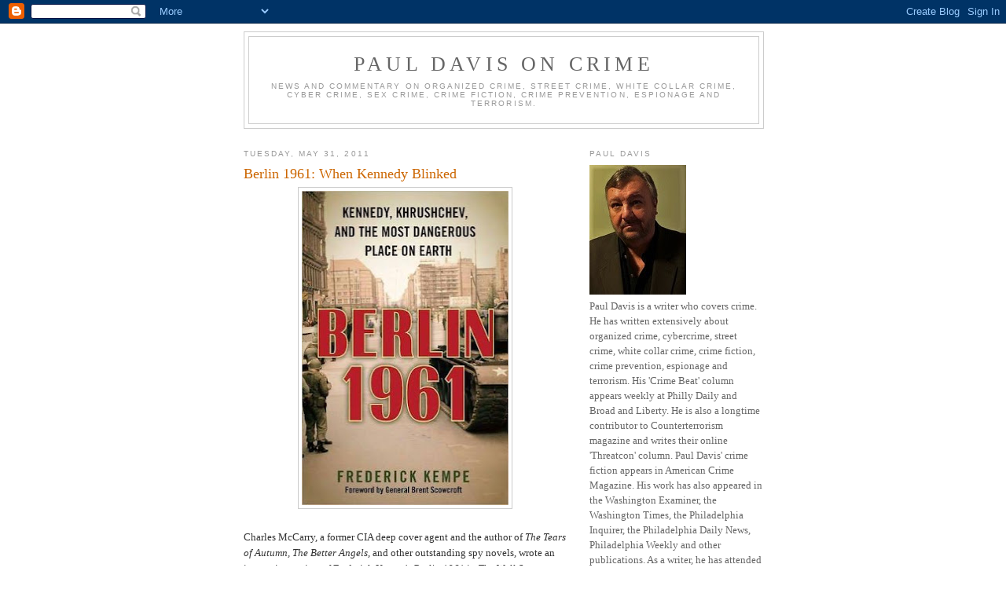

--- FILE ---
content_type: text/html; charset=UTF-8
request_url: http://www.pauldavisoncrime.com/2011/05/
body_size: 55174
content:
<!DOCTYPE html>
<html dir='ltr'>
<head>
<link href='https://www.blogger.com/static/v1/widgets/2944754296-widget_css_bundle.css' rel='stylesheet' type='text/css'/>
<meta content='text/html; charset=UTF-8' http-equiv='Content-Type'/>
<meta content='blogger' name='generator'/>
<link href='http://www.pauldavisoncrime.com/favicon.ico' rel='icon' type='image/x-icon'/>
<link href='http://www.pauldavisoncrime.com/2011/05/' rel='canonical'/>
<link rel="alternate" type="application/atom+xml" title="Paul Davis On Crime - Atom" href="http://www.pauldavisoncrime.com/feeds/posts/default" />
<link rel="alternate" type="application/rss+xml" title="Paul Davis On Crime - RSS" href="http://www.pauldavisoncrime.com/feeds/posts/default?alt=rss" />
<link rel="service.post" type="application/atom+xml" title="Paul Davis On Crime - Atom" href="https://www.blogger.com/feeds/1731027273906838992/posts/default" />
<!--Can't find substitution for tag [blog.ieCssRetrofitLinks]-->
<meta content='http://www.pauldavisoncrime.com/2011/05/' property='og:url'/>
<meta content='Paul Davis On Crime' property='og:title'/>
<meta content='News and commentary on organized crime, street crime, white collar crime, cyber crime, sex crime, crime fiction, crime prevention, espionage and terrorism. ' property='og:description'/>
<title>Paul Davis On Crime: May 2011</title>
<style id='page-skin-1' type='text/css'><!--
/*
-----------------------------------------------
Blogger Template Style
Name:     Minima
Date:     26 Feb 2004
Updated by: Blogger Team
----------------------------------------------- */
/* Use this with templates/template-twocol.html */
body {
background:#ffffff;
margin:0;
color:#333333;
font:x-small Georgia Serif;
font-size/* */:/**/small;
font-size: /**/small;
text-align: center;
}
a:link {
color:#5588aa;
text-decoration:none;
}
a:visited {
color:#999999;
text-decoration:none;
}
a:hover {
color:#cc6600;
text-decoration:underline;
}
a img {
border-width:0;
}
/* Header
-----------------------------------------------
*/
#header-wrapper {
width:660px;
margin:0 auto 10px;
border:1px solid #cccccc;
}
#header-inner {
background-position: center;
margin-left: auto;
margin-right: auto;
}
#header {
margin: 5px;
border: 1px solid #cccccc;
text-align: center;
color:#666666;
}
#header h1 {
margin:5px 5px 0;
padding:15px 20px .25em;
line-height:1.2em;
text-transform:uppercase;
letter-spacing:.2em;
font: normal normal 200% Georgia, Serif;
}
#header a {
color:#666666;
text-decoration:none;
}
#header a:hover {
color:#666666;
}
#header .description {
margin:0 5px 5px;
padding:0 20px 15px;
max-width:700px;
text-transform:uppercase;
letter-spacing:.2em;
line-height: 1.4em;
font: normal normal 78% 'Trebuchet MS', Trebuchet, Arial, Verdana, Sans-serif;
color: #999999;
}
#header img {
margin-left: auto;
margin-right: auto;
}
/* Outer-Wrapper
----------------------------------------------- */
#outer-wrapper {
width: 660px;
margin:0 auto;
padding:10px;
text-align:left;
font: normal normal 100% Georgia, Serif;
}
#main-wrapper {
width: 410px;
float: left;
word-wrap: break-word; /* fix for long text breaking sidebar float in IE */
overflow: hidden;     /* fix for long non-text content breaking IE sidebar float */
}
#sidebar-wrapper {
width: 220px;
float: right;
word-wrap: break-word; /* fix for long text breaking sidebar float in IE */
overflow: hidden;      /* fix for long non-text content breaking IE sidebar float */
}
/* Headings
----------------------------------------------- */
h2 {
margin:1.5em 0 .75em;
font:normal normal 78% 'Trebuchet MS',Trebuchet,Arial,Verdana,Sans-serif;
line-height: 1.4em;
text-transform:uppercase;
letter-spacing:.2em;
color:#999999;
}
/* Posts
-----------------------------------------------
*/
h2.date-header {
margin:1.5em 0 .5em;
}
.post {
margin:.5em 0 1.5em;
border-bottom:1px dotted #cccccc;
padding-bottom:1.5em;
}
.post h3 {
margin:.25em 0 0;
padding:0 0 4px;
font-size:140%;
font-weight:normal;
line-height:1.4em;
color:#cc6600;
}
.post h3 a, .post h3 a:visited, .post h3 strong {
display:block;
text-decoration:none;
color:#cc6600;
font-weight:normal;
}
.post h3 strong, .post h3 a:hover {
color:#333333;
}
.post-body {
margin:0 0 .75em;
line-height:1.6em;
}
.post-body blockquote {
line-height:1.3em;
}
.post-footer {
margin: .75em 0;
color:#999999;
text-transform:uppercase;
letter-spacing:.1em;
font: normal normal 78% 'Trebuchet MS', Trebuchet, Arial, Verdana, Sans-serif;
line-height: 1.4em;
}
.comment-link {
margin-left:.6em;
}
.post img, table.tr-caption-container {
padding:4px;
border:1px solid #cccccc;
}
.tr-caption-container img {
border: none;
padding: 0;
}
.post blockquote {
margin:1em 20px;
}
.post blockquote p {
margin:.75em 0;
}
/* Comments
----------------------------------------------- */
#comments h4 {
margin:1em 0;
font-weight: bold;
line-height: 1.4em;
text-transform:uppercase;
letter-spacing:.2em;
color: #999999;
}
#comments-block {
margin:1em 0 1.5em;
line-height:1.6em;
}
#comments-block .comment-author {
margin:.5em 0;
}
#comments-block .comment-body {
margin:.25em 0 0;
}
#comments-block .comment-footer {
margin:-.25em 0 2em;
line-height: 1.4em;
text-transform:uppercase;
letter-spacing:.1em;
}
#comments-block .comment-body p {
margin:0 0 .75em;
}
.deleted-comment {
font-style:italic;
color:gray;
}
#blog-pager-newer-link {
float: left;
}
#blog-pager-older-link {
float: right;
}
#blog-pager {
text-align: center;
}
.feed-links {
clear: both;
line-height: 2.5em;
}
/* Sidebar Content
----------------------------------------------- */
.sidebar {
color: #666666;
line-height: 1.5em;
}
.sidebar ul {
list-style:none;
margin:0 0 0;
padding:0 0 0;
}
.sidebar li {
margin:0;
padding-top:0;
padding-right:0;
padding-bottom:.25em;
padding-left:15px;
text-indent:-15px;
line-height:1.5em;
}
.sidebar .widget, .main .widget {
border-bottom:1px dotted #cccccc;
margin:0 0 1.5em;
padding:0 0 1.5em;
}
.main .Blog {
border-bottom-width: 0;
}
/* Profile
----------------------------------------------- */
.profile-img {
float: left;
margin-top: 0;
margin-right: 5px;
margin-bottom: 5px;
margin-left: 0;
padding: 4px;
border: 1px solid #cccccc;
}
.profile-data {
margin:0;
text-transform:uppercase;
letter-spacing:.1em;
font: normal normal 78% 'Trebuchet MS', Trebuchet, Arial, Verdana, Sans-serif;
color: #999999;
font-weight: bold;
line-height: 1.6em;
}
.profile-datablock {
margin:.5em 0 .5em;
}
.profile-textblock {
margin: 0.5em 0;
line-height: 1.6em;
}
.profile-link {
font: normal normal 78% 'Trebuchet MS', Trebuchet, Arial, Verdana, Sans-serif;
text-transform: uppercase;
letter-spacing: .1em;
}
/* Footer
----------------------------------------------- */
#footer {
width:660px;
clear:both;
margin:0 auto;
padding-top:15px;
line-height: 1.6em;
text-transform:uppercase;
letter-spacing:.1em;
text-align: center;
}

--></style>
<link href='https://www.blogger.com/dyn-css/authorization.css?targetBlogID=1731027273906838992&amp;zx=eeeb69d1-e969-41b6-a81f-0e00b7f24263' media='none' onload='if(media!=&#39;all&#39;)media=&#39;all&#39;' rel='stylesheet'/><noscript><link href='https://www.blogger.com/dyn-css/authorization.css?targetBlogID=1731027273906838992&amp;zx=eeeb69d1-e969-41b6-a81f-0e00b7f24263' rel='stylesheet'/></noscript>
<meta name='google-adsense-platform-account' content='ca-host-pub-1556223355139109'/>
<meta name='google-adsense-platform-domain' content='blogspot.com'/>

<!-- data-ad-client=ca-pub-5390108853766169 -->

</head>
<body>
<div class='navbar section' id='navbar'><div class='widget Navbar' data-version='1' id='Navbar1'><script type="text/javascript">
    function setAttributeOnload(object, attribute, val) {
      if(window.addEventListener) {
        window.addEventListener('load',
          function(){ object[attribute] = val; }, false);
      } else {
        window.attachEvent('onload', function(){ object[attribute] = val; });
      }
    }
  </script>
<div id="navbar-iframe-container"></div>
<script type="text/javascript" src="https://apis.google.com/js/platform.js"></script>
<script type="text/javascript">
      gapi.load("gapi.iframes:gapi.iframes.style.bubble", function() {
        if (gapi.iframes && gapi.iframes.getContext) {
          gapi.iframes.getContext().openChild({
              url: 'https://www.blogger.com/navbar/1731027273906838992?origin\x3dhttp://www.pauldavisoncrime.com',
              where: document.getElementById("navbar-iframe-container"),
              id: "navbar-iframe"
          });
        }
      });
    </script><script type="text/javascript">
(function() {
var script = document.createElement('script');
script.type = 'text/javascript';
script.src = '//pagead2.googlesyndication.com/pagead/js/google_top_exp.js';
var head = document.getElementsByTagName('head')[0];
if (head) {
head.appendChild(script);
}})();
</script>
</div></div>
<div id='outer-wrapper'><div id='wrap2'>
<!-- skip links for text browsers -->
<span id='skiplinks' style='display:none;'>
<a href='#main'>skip to main </a> |
      <a href='#sidebar'>skip to sidebar</a>
</span>
<div id='header-wrapper'>
<div class='header section' id='header'><div class='widget Header' data-version='1' id='Header1'>
<div id='header-inner'>
<div class='titlewrapper'>
<h1 class='title'>
<a href='http://www.pauldavisoncrime.com/'>
Paul Davis On Crime
</a>
</h1>
</div>
<div class='descriptionwrapper'>
<p class='description'><span>News and commentary on organized crime, street crime, white collar crime, cyber crime, sex crime, crime fiction, crime prevention, espionage and terrorism. </span></p>
</div>
</div>
</div></div>
</div>
<div id='content-wrapper'>
<div id='crosscol-wrapper' style='text-align:center'>
<div class='crosscol no-items section' id='crosscol'></div>
</div>
<div id='main-wrapper'>
<div class='main section' id='main'><div class='widget Blog' data-version='1' id='Blog1'>
<div class='blog-posts hfeed'>

          <div class="date-outer">
        
<h2 class='date-header'><span>Tuesday, May 31, 2011</span></h2>

          <div class="date-posts">
        
<div class='post-outer'>
<div class='post hentry uncustomized-post-template' itemprop='blogPost' itemscope='itemscope' itemtype='http://schema.org/BlogPosting'>
<meta content='https://blogger.googleusercontent.com/img/b/R29vZ2xl/AVvXsEgzr-ijMk8tvg8CL54zqSdfYB2U6o7MAbmfRh9vp5An7P5pK-YIOe3ftXpUKSYgGL4B5p7xPWVl5GvtN1Sw1OlYfipXgU8Qb5Z_PXHHmxogpNeHnWqCqJz0vW-mapYc0bcjHDoBwlhG06ov/s400/Berlin1961FrederickKempeBookCover.jpg' itemprop='image_url'/>
<meta content='1731027273906838992' itemprop='blogId'/>
<meta content='4567474669239601011' itemprop='postId'/>
<a name='4567474669239601011'></a>
<h3 class='post-title entry-title' itemprop='name'>
<a href='http://www.pauldavisoncrime.com/2011/05/berlin-1961-when-kennedy-blinked.html'>Berlin 1961: When Kennedy Blinked</a>
</h3>
<div class='post-header'>
<div class='post-header-line-1'></div>
</div>
<div class='post-body entry-content' id='post-body-4567474669239601011' itemprop='description articleBody'>
<div class="separator" style="clear: both; text-align: center;"><a href="https://blogger.googleusercontent.com/img/b/R29vZ2xl/AVvXsEgzr-ijMk8tvg8CL54zqSdfYB2U6o7MAbmfRh9vp5An7P5pK-YIOe3ftXpUKSYgGL4B5p7xPWVl5GvtN1Sw1OlYfipXgU8Qb5Z_PXHHmxogpNeHnWqCqJz0vW-mapYc0bcjHDoBwlhG06ov/s1600/Berlin1961FrederickKempeBookCover.jpg" imageanchor="1" style="margin-left: 1em; margin-right: 1em;"><img border="0" height="400px" src="https://blogger.googleusercontent.com/img/b/R29vZ2xl/AVvXsEgzr-ijMk8tvg8CL54zqSdfYB2U6o7MAbmfRh9vp5An7P5pK-YIOe3ftXpUKSYgGL4B5p7xPWVl5GvtN1Sw1OlYfipXgU8Qb5Z_PXHHmxogpNeHnWqCqJz0vW-mapYc0bcjHDoBwlhG06ov/s400/Berlin1961FrederickKempeBookCover.jpg" t8="true" width="263px" /></a></div><br />
Charles McCarry, a former CIA deep cover agent and the author of <em>The</em> <em>Tears of Autumn, The Better Angels</em>, and other outstanding spy novels, wrote an interesting review of Frederick Kempe's&nbsp;<em>Berlin 1961&nbsp;</em>in<em> The Wall Street Journal.</em><br />
<br />
<em>Readers skeptical of the Camelot myth may experience twinges of schadenfreude while reading this meticulously researched, elegantly written account of John F. Kennedy's mortifying encounters with the Soviet Union's Nikita Khrushchev during the first year of his presidency. Others, on coming to the end of Frederick Kempe's molecule-by-molecule deconstruction of the Kennedy reputation for toughness, vigor, smarts and unshakable cool, are more likely to breathe a sigh of relief that civilization somehow survived the confrontation. </em><br />
<br />
<em>"Berlin 1961" revolves around the question of whether Kennedy's decision to countenance the erection of the Berlin Wall was, in Mr. Kempe's words, "a successful means of avoiding war, or . . . the unhappy result of his missing backbone." On those terms, the book is a scholarly history of the crisis that culminated on Aug. 13, 1961, when East Germany, convinced that its economic and political survival depended on stopping the hemorrhage of refugees to the West, cut the city in two with the Berlin Wall, thereby imprisoning its people for the next 26 years. Since 1945, 2.8 million, or one in every six East Germans, had fled their benighted country.</em><br />
<br />
You can read the rest of Charles McCarry's review via the below link:<br />
<br />
<a href="http://online.wsj.com/article/SB10001424052748704816604576335594159928256.html?mod=googlenews_wsj">http://online.wsj.com/article/SB10001424052748704816604576335594159928256.html?mod=googlenews_wsj</a>&nbsp;&nbsp;<em>&nbsp;&nbsp;</em>
<div style='clear: both;'></div>
</div>
<div class='post-footer'>
<div class='post-footer-line post-footer-line-1'>
<span class='post-author vcard'>
Posted by
<span class='fn' itemprop='author' itemscope='itemscope' itemtype='http://schema.org/Person'>
<span itemprop='name'>Paul Davis</span>
</span>
</span>
<span class='post-timestamp'>
at
<meta content='http://www.pauldavisoncrime.com/2011/05/berlin-1961-when-kennedy-blinked.html' itemprop='url'/>
<a class='timestamp-link' href='http://www.pauldavisoncrime.com/2011/05/berlin-1961-when-kennedy-blinked.html' rel='bookmark' title='permanent link'><abbr class='published' itemprop='datePublished' title='2011-05-31T02:44:00-04:00'>2:44&#8239;AM</abbr></a>
</span>
<span class='post-comment-link'>
<a class='comment-link' href='http://www.pauldavisoncrime.com/2011/05/berlin-1961-when-kennedy-blinked.html#comment-form' onclick=''>
1 comment:
  </a>
</span>
<span class='post-icons'>
<span class='item-action'>
<a href='https://www.blogger.com/email-post/1731027273906838992/4567474669239601011' title='Email Post'>
<img alt='' class='icon-action' height='13' src='https://resources.blogblog.com/img/icon18_email.gif' width='18'/>
</a>
</span>
</span>
<div class='post-share-buttons goog-inline-block'>
</div>
</div>
<div class='post-footer-line post-footer-line-2'>
<span class='post-labels'>
Labels:
<a href='http://www.pauldavisoncrime.com/search/label/Berlin%201961' rel='tag'>Berlin 1961</a>,
<a href='http://www.pauldavisoncrime.com/search/label/Charles%20McCarry' rel='tag'>Charles McCarry</a>,
<a href='http://www.pauldavisoncrime.com/search/label/Cold%20War' rel='tag'>Cold War</a>,
<a href='http://www.pauldavisoncrime.com/search/label/East%20Germany' rel='tag'>East Germany</a>,
<a href='http://www.pauldavisoncrime.com/search/label/Frederick%20Kempe' rel='tag'>Frederick Kempe</a>,
<a href='http://www.pauldavisoncrime.com/search/label/John%20F.%20Kennedy' rel='tag'>John F. Kennedy</a>,
<a href='http://www.pauldavisoncrime.com/search/label/Nikita%20Khrushchev' rel='tag'>Nikita Khrushchev</a>,
<a href='http://www.pauldavisoncrime.com/search/label/The%20Wall%20Street%20Journal' rel='tag'>The Wall Street Journal</a>
</span>
</div>
<div class='post-footer-line post-footer-line-3'>
<span class='post-location'>
</span>
</div>
</div>
</div>
</div>

          </div></div>
        

          <div class="date-outer">
        
<h2 class='date-header'><span>Saturday, May 28, 2011</span></h2>

          <div class="date-posts">
        
<div class='post-outer'>
<div class='post hentry uncustomized-post-template' itemprop='blogPost' itemscope='itemscope' itemtype='http://schema.org/BlogPosting'>
<meta content='https://blogger.googleusercontent.com/img/b/R29vZ2xl/AVvXsEgLQNBta-KRS2Umjt9fVNRVoQ3baIZu6kfIrh9j8dPeLy7_E8KyIwtXzbztHfrpMujHlRiYvtyQIbHdXew4hX8vdKDzV9L9iD203zc82duSne1f0lrOWMtbsKYmEvA2NnWJeL8ohuiGp6dx/s400/mob527_tmb0003_20110527114719_640_480.jpg' itemprop='image_url'/>
<meta content='1731027273906838992' itemprop='blogId'/>
<meta content='8799519882803732496' itemprop='postId'/>
<a name='8799519882803732496'></a>
<h3 class='post-title entry-title' itemprop='name'>
<a href='http://www.pauldavisoncrime.com/2011/05/south-philly-mob-talk-big-bust.html'>South Philly Mob Talk: The Big Bust</a>
</h3>
<div class='post-header'>
<div class='post-header-line-1'></div>
</div>
<div class='post-body entry-content' id='post-body-8799519882803732496' itemprop='description articleBody'>
<div class="separator" style="clear: both; text-align: center;"><a href="https://blogger.googleusercontent.com/img/b/R29vZ2xl/AVvXsEgLQNBta-KRS2Umjt9fVNRVoQ3baIZu6kfIrh9j8dPeLy7_E8KyIwtXzbztHfrpMujHlRiYvtyQIbHdXew4hX8vdKDzV9L9iD203zc82duSne1f0lrOWMtbsKYmEvA2NnWJeL8ohuiGp6dx/s1600/mob527_tmb0003_20110527114719_640_480.jpg" imageanchor="1" style="margin-left: 1em; margin-right: 1em;"><img border="0" height="300px" src="https://blogger.googleusercontent.com/img/b/R29vZ2xl/AVvXsEgLQNBta-KRS2Umjt9fVNRVoQ3baIZu6kfIrh9j8dPeLy7_E8KyIwtXzbztHfrpMujHlRiYvtyQIbHdXew4hX8vdKDzV9L9iD203zc82duSne1f0lrOWMtbsKYmEvA2NnWJeL8ohuiGp6dx/s400/mob527_tmb0003_20110527114719_640_480.jpg" t8="true" width="400px" /></a></div><br />
Fox 29's Dave Schratwieser discusses the federal government's takedown of the Philadelphia&nbsp;<em>Cosa Nostra&nbsp;</em>organized crime family with George Anastasia, <em>The Philadelphia Inquirer's&nbsp;</em>veteran organized crime reporter.<br />
<br />
You can watch the video via the below link:<br />
<br />
<a href="http://www.myfoxphilly.com/dpp/news/mob_talk/mob-talk%3A-the-big-bust">http://www.myfoxphilly.com/dpp/news/mob_talk/mob-talk%3A-the-big-bust</a><br />
<br />
You can also read the Justice Department's May 23rd announcement&nbsp;of the&nbsp;indictment&nbsp;below:<br />
<br />
WASHINGTON &#8211; A superseding indictment was unsealed today against 13 members and associates of the Philadelphia organized crime family of <em>La Cosa Nostra</em> (LCN), including its current boss and underboss. The indictment charges various crimes involving racketeering conspiracy, extortion, loan sharking, illegal gambling and witness tampering.<br />
<br />
The charges were announced today by Assistant Attorney General Lanny A. Breuer of the Justice Department&#8217;s Criminal Division; U.S. Attorney Zane David Memeger for the Eastern District of Pennsylvania; William H. Ryan Jr., Acting Attorney General for the Commonwealth of Pennsylvania; George C. Venizelos, Special Agent in Charge of the FBI&#8217;s Philadelphia Field Division; Special Agent in Charge Eric Hylton of the Philadelphia office of Internal Revenue Service (IRS)-Criminal Investigations; Philadelphia Police Commissioner Charles H. Ramsey; Pennsylvania State Police Commissioner Frank Noonan; and Superintendent of the New Jersey State Police Colonel Rick Fuentes .<br />
<br />
The defendants charged in the 50-count superseding indictment are Philadelphia LCN family boss Joseph Ligambi, Philadelphia LCN family underboss Joseph Massimino, George Borgesi, Martin Angelina, Anthony Staino Jr., Gaeton Lucibello, Damion Canalichio, Louis Monacello, Louis Barretta, Gary Battaglini, Robert Verrecchia, Eric Esposito and Robert Ranieri.<br />
<br />
All but two of the defendants were arrested today and will make initial court appearances in U.S. District Court in Philadelphia at 1:30 pm. EST. Borgesi and Canalichio are already serving federal prison sentences for previous convictions.<br />
<br />
&#8220;Today&#8217;s arrests and charges are the largest enforcement action in a decade against <em>La Cosa Nostra</em> in Philadelphia,&#8221; said Assistant Attorney General Breuer. &#8220;We have pried loose <em>La Cosa Nostra's&nbsp;</em>grip on power and influence in the United States. But there is still work to be done. We will continue use all the tools at our disposal &#8211; including wiretaps, undercover operations and consensual recordings - to build cases against these individuals, and to bring them to justice.&#8221;<br />
<br />
&#8220;It goes without saying that Philadelphia has a rich and vibrant history steeped in government, law and order,&#8221; said U.S. Attorney Memeger. &#8220;Indeed, the documents which form the basis of our government and the rule of law in this country were signed here. Unfortunately, there continues to exist within Philadelphia a criminal element which refuses to abide by our laws and continues to use force and violence to instill fear and exert power in order to make money. Today, we make clear that such activity will not be tolerated by my office and that <em>La Cosa Nostra</em> remains a priority for the Department of Justice.&#8221;<br />
<br />
&#8220;The significance of the extensive and long-term investigative effort that has resulted in the unsealing of this indictment and the arrests today is that it represents our continuing commitment to the dismantling of the Philadelphia LCN crime syndicate family,&#8221; said FBI Special Agent-in-Charge Venizelos. &#8220;The FBI in Philadelphia and all of its law enforcement partners will remain focused on identifying and destroying the elements of organized crime that have long victimized Philadelphia and its surrounding communities.&#8221;<br />
<br />
According to the superseding indictment, the Philadelphia LCN family is one of a number of LCN families based in various cities throughout the United States. The Philadelphia LCN family is led by a boss, who has authority over the activities of the members and associates of organization. If a boss is sent to prison, he appoints an &#8220;acting boss&#8221; to direct the organization&#8217;s affairs. In addition to the boss, the administration of the Philadelphia LCN includes an underboss and consigliere who together oversee crews of criminals led by captains, who in turn supervise organized crime soldiers and associates.<br />
<br />
The superseding indictment alleges that for more than a decade, 10 of the defendants, including Ligambi as the boss and Masimino as the underboss, as well as other members and associates of the Philadelphia LCN family, conspired to conduct and participate in the affairs of the Philadelphia LCN family through a pattern of racketeering activity and through the collection of unlawful debts. The alleged racketeering activity includes numerous acts involving extortion, extortionate extensions of credit through usurious loans, extortionate collections, illegal gambling and witness tampering. The organization&#8217;s collection of unlawful debts allegedly relates to its loan sharking operations and debts that arose from their illegal gambling businesses.<br />
<br />
For example, according to the superseding indictment, Ligambi, Massimino, Staino and other conspirators allegedly ran illegal electronic gambling device businesses, providing video poker machines and other gambling devices for bars, restaurants, convenience stores, coffee shops and other locations in Philadelphia and its suburbs, and then collected the illegal gambling proceeds. After federal law enforcement agents seized 34 of their illegal electronic gambling devices, Ligambi, Massimino and Staino allegedly forced the owners of another illegal electronic gambling device business to sell their illegal businesses to them, including 34 machines.<br />
<br />
In another example, the superseding indictment charges that from 2002 to 2006 Massimino extorted yearly tribute payments from a bookmaker to the Philadelphia LCN family so that the bookmaker could avoid personal harm and disruption of the illegal bookmaking business.<br />
<br />
According to the superseding indictment, the defendants promoted and furthered their illegal money-making activities through violence, actual and implied threats of violence, and the cultivation and exploitation of the Philadelphia LCN family&#8217;s long-standing reputation for violence. The defendants also used this reputation for violence to intimidate and prevent victims and witnesses from cooperating with law enforcement. The indictment alleges various instances where defendants used phrases such as &#8220;chop him up&#8221; and &#8220;put a bullet in your head&#8221; when threatening victims. In one instance, Canalicho allegedly used a bat to beat a victim for not paying a loan debt.<br />
<br />
The superseding indictment alleges that some of the defendants continued their racketeering activities even after being sent to prison. For example, Borgesi and Massimino, while in prison, allegedly generated criminal proceeds for themselves and the Philadelphia LCN family by using intermediaries to operate criminal businesses and to make extortionate demands at their direction. <br />
<br />
Each charge of racketeering conspiracy, collection of unlawful debt, collection of extensions of credit through extortionate means, making extortionate extensions of credit, financing extortionate extensions of credit and witness tampering carries a maximum penalty of 20 years in prison and a $250,000 fine. The illegal gambling charges each carry a maximum penalty of five years in prison and a $250,000 fine. <br />
<br />
The case is being prosecuted by Trial Attorney John S. Han of the Criminal Division&#8217;s Organized Crime and Gang Section, Assistant U.S. Attorneys David E. Troyer and Frank A. Labor III for the Eastern District of Pennsylvania, and Senior Deputy Attorney General Heather A. Castellino of the Pennsylvania Office of Attorney General. <br />
<br />
The case is being investigated by the FBI, the IRS-Criminal Investigations, the U.S. Department of Labor Office of Labor Racketeering and Fraud Investigations, Office of Inspector General, the Pennsylvania State Police, the New Jersey State Police and the Philadelphia Police Department. Additional assistance was provided by the New Jersey Department of Corrections.
<div style='clear: both;'></div>
</div>
<div class='post-footer'>
<div class='post-footer-line post-footer-line-1'>
<span class='post-author vcard'>
Posted by
<span class='fn' itemprop='author' itemscope='itemscope' itemtype='http://schema.org/Person'>
<span itemprop='name'>Paul Davis</span>
</span>
</span>
<span class='post-timestamp'>
at
<meta content='http://www.pauldavisoncrime.com/2011/05/south-philly-mob-talk-big-bust.html' itemprop='url'/>
<a class='timestamp-link' href='http://www.pauldavisoncrime.com/2011/05/south-philly-mob-talk-big-bust.html' rel='bookmark' title='permanent link'><abbr class='published' itemprop='datePublished' title='2011-05-28T07:24:00-04:00'>7:24&#8239;AM</abbr></a>
</span>
<span class='post-comment-link'>
<a class='comment-link' href='http://www.pauldavisoncrime.com/2011/05/south-philly-mob-talk-big-bust.html#comment-form' onclick=''>
1 comment:
  </a>
</span>
<span class='post-icons'>
<span class='item-action'>
<a href='https://www.blogger.com/email-post/1731027273906838992/8799519882803732496' title='Email Post'>
<img alt='' class='icon-action' height='13' src='https://resources.blogblog.com/img/icon18_email.gif' width='18'/>
</a>
</span>
</span>
<div class='post-share-buttons goog-inline-block'>
</div>
</div>
<div class='post-footer-line post-footer-line-2'>
<span class='post-labels'>
Labels:
<a href='http://www.pauldavisoncrime.com/search/label/Cosa%20Nostra' rel='tag'>Cosa Nostra</a>,
<a href='http://www.pauldavisoncrime.com/search/label/Dave%20Schratwieser' rel='tag'>Dave Schratwieser</a>,
<a href='http://www.pauldavisoncrime.com/search/label/Department%20of%20Justice' rel='tag'>Department of Justice</a>,
<a href='http://www.pauldavisoncrime.com/search/label/FBI' rel='tag'>FBI</a>,
<a href='http://www.pauldavisoncrime.com/search/label/FOX%2029%20News' rel='tag'>FOX 29 News</a>,
<a href='http://www.pauldavisoncrime.com/search/label/George%20Anastasia' rel='tag'>George Anastasia</a>,
<a href='http://www.pauldavisoncrime.com/search/label/Mob%20Talk' rel='tag'>Mob Talk</a>,
<a href='http://www.pauldavisoncrime.com/search/label/Organized%20Crime' rel='tag'>Organized Crime</a>,
<a href='http://www.pauldavisoncrime.com/search/label/Philadelphia-New%20Jersey%20crime%20family' rel='tag'>Philadelphia-New Jersey crime family</a>,
<a href='http://www.pauldavisoncrime.com/search/label/South%20Philly%20Mob' rel='tag'>South Philly Mob</a>,
<a href='http://www.pauldavisoncrime.com/search/label/The%20Philadelphia%20Inquirer' rel='tag'>The Philadelphia Inquirer</a>
</span>
</div>
<div class='post-footer-line post-footer-line-3'>
<span class='post-location'>
</span>
</div>
</div>
</div>
</div>
<div class='post-outer'>
<div class='post hentry uncustomized-post-template' itemprop='blogPost' itemscope='itemscope' itemtype='http://schema.org/BlogPosting'>
<meta content='https://blogger.googleusercontent.com/img/b/R29vZ2xl/AVvXsEgXgqwIXjhdh227xMl1NWbA1aTJXJMpcxJVEl1aqarlomHQRSWeFl-cZr9Rk3CMmsBc-ydR0hm22lOhVG4PHcrN2QtHi6K002xtm7D1sZzPjvn13rvQHq0CvuyZ9oHcvWCSLuC1GjnzCYCU/s400/GolfStoriesEditedByCharlesMcGrath.jpg' itemprop='image_url'/>
<meta content='1731027273906838992' itemprop='blogId'/>
<meta content='8975155342231477167' itemprop='postId'/>
<a name='8975155342231477167'></a>
<h3 class='post-title entry-title' itemprop='name'>
<a href='http://www.pauldavisoncrime.com/2011/05/golf-stories-link-pg-wodehouse-ian.html'>Golf Stories Link P.G. Wodehouse, Ian Fleming And John Updike</a>
</h3>
<div class='post-header'>
<div class='post-header-line-1'></div>
</div>
<div class='post-body entry-content' id='post-body-8975155342231477167' itemprop='description articleBody'>
<div class="separator" style="clear: both; text-align: center;"><a href="https://blogger.googleusercontent.com/img/b/R29vZ2xl/AVvXsEgXgqwIXjhdh227xMl1NWbA1aTJXJMpcxJVEl1aqarlomHQRSWeFl-cZr9Rk3CMmsBc-ydR0hm22lOhVG4PHcrN2QtHi6K002xtm7D1sZzPjvn13rvQHq0CvuyZ9oHcvWCSLuC1GjnzCYCU/s1600/GolfStoriesEditedByCharlesMcGrath.jpg" imageanchor="1" style="margin-left: 1em; margin-right: 1em;"><img border="0" height="400px" src="https://blogger.googleusercontent.com/img/b/R29vZ2xl/AVvXsEgXgqwIXjhdh227xMl1NWbA1aTJXJMpcxJVEl1aqarlomHQRSWeFl-cZr9Rk3CMmsBc-ydR0hm22lOhVG4PHcrN2QtHi6K002xtm7D1sZzPjvn13rvQHq0CvuyZ9oHcvWCSLuC1GjnzCYCU/s400/GolfStoriesEditedByCharlesMcGrath.jpg" t8="true" width="252px" /></a></div><br />
I'm not a golfer, but I have friends who are fanatical about the game.<br />
<br />
I'm sure my friends&nbsp;will be interested in reading a new book called&nbsp;<em>Golf Stories. </em><br />
<br />
Edited by Charles McGrath (Everyman's Library), the book includes stories from P.G. Wodehouse, Ian Fleming,&nbsp;John Updike, F. Scott Fitzgerald&nbsp;and other notable writers on the game of golf.&nbsp;<br />
<br />
Eric Felton <em>at The Wall Street Journal&nbsp;</em>wrote an interesting piece about&nbsp;<em>Golf Stories</em>. You can read his piece via the link below:<br />
<br />
<a href="http://online.wsj.com/article/SB10001424052702304066504576343721140628088.html">http://online.wsj.com/article/SB10001424052702304066504576343721140628088.html</a>&nbsp;
<div style='clear: both;'></div>
</div>
<div class='post-footer'>
<div class='post-footer-line post-footer-line-1'>
<span class='post-author vcard'>
Posted by
<span class='fn' itemprop='author' itemscope='itemscope' itemtype='http://schema.org/Person'>
<span itemprop='name'>Paul Davis</span>
</span>
</span>
<span class='post-timestamp'>
at
<meta content='http://www.pauldavisoncrime.com/2011/05/golf-stories-link-pg-wodehouse-ian.html' itemprop='url'/>
<a class='timestamp-link' href='http://www.pauldavisoncrime.com/2011/05/golf-stories-link-pg-wodehouse-ian.html' rel='bookmark' title='permanent link'><abbr class='published' itemprop='datePublished' title='2011-05-28T06:22:00-04:00'>6:22&#8239;AM</abbr></a>
</span>
<span class='post-comment-link'>
<a class='comment-link' href='http://www.pauldavisoncrime.com/2011/05/golf-stories-link-pg-wodehouse-ian.html#comment-form' onclick=''>
No comments:
  </a>
</span>
<span class='post-icons'>
<span class='item-action'>
<a href='https://www.blogger.com/email-post/1731027273906838992/8975155342231477167' title='Email Post'>
<img alt='' class='icon-action' height='13' src='https://resources.blogblog.com/img/icon18_email.gif' width='18'/>
</a>
</span>
</span>
<div class='post-share-buttons goog-inline-block'>
</div>
</div>
<div class='post-footer-line post-footer-line-2'>
<span class='post-labels'>
Labels:
<a href='http://www.pauldavisoncrime.com/search/label/Charles%20McGrath' rel='tag'>Charles McGrath</a>,
<a href='http://www.pauldavisoncrime.com/search/label/Eric%20Felton' rel='tag'>Eric Felton</a>,
<a href='http://www.pauldavisoncrime.com/search/label/F%20Scott%20Fitzgerald' rel='tag'>F Scott Fitzgerald</a>,
<a href='http://www.pauldavisoncrime.com/search/label/Golf%20Stories' rel='tag'>Golf Stories</a>,
<a href='http://www.pauldavisoncrime.com/search/label/Ian%20Fleming' rel='tag'>Ian Fleming</a>,
<a href='http://www.pauldavisoncrime.com/search/label/John%20Updike' rel='tag'>John Updike</a>,
<a href='http://www.pauldavisoncrime.com/search/label/PG%20Wodehouse' rel='tag'>PG Wodehouse</a>,
<a href='http://www.pauldavisoncrime.com/search/label/The%20Wall%20Street%20Journal' rel='tag'>The Wall Street Journal</a>
</span>
</div>
<div class='post-footer-line post-footer-line-3'>
<span class='post-location'>
</span>
</div>
</div>
</div>
</div>

          </div></div>
        

          <div class="date-outer">
        
<h2 class='date-header'><span>Friday, May 27, 2011</span></h2>

          <div class="date-posts">
        
<div class='post-outer'>
<div class='post hentry uncustomized-post-template' itemprop='blogPost' itemscope='itemscope' itemtype='http://schema.org/BlogPosting'>
<meta content='https://blogger.googleusercontent.com/img/b/R29vZ2xl/AVvXsEi6frYRleX6gp5Cpulfp4vnAPKVp14VKg0Gjg5oDM-nssjIA8Wy6x8PaNuhXEGZrtGlSqmWtksTY3TTNlRWstKpiOEPN43o0alnE7HN3Zz4a6VknLMFbc1qc2VipBPmROjLDLZtSre5WZoS/s400/Michael-Scheuer.jpg' itemprop='image_url'/>
<meta content='1731027273906838992' itemprop='blogId'/>
<meta content='4082040659513302835' itemprop='postId'/>
<a name='4082040659513302835'></a>
<h3 class='post-title entry-title' itemprop='name'>
<a href='http://www.pauldavisoncrime.com/2011/05/q-with-former-cia-chief-of-bin-laden.html'>My Q & A With Former CIA Bin Laden Unit Chief And Author Of "Osama Bin Laden," Michael Scheuer</a>
</h3>
<div class='post-header'>
<div class='post-header-line-1'></div>
</div>
<div class='post-body entry-content' id='post-body-4082040659513302835' itemprop='description articleBody'>
<div class="separator" style="clear: both; text-align: center;">
<a href="https://blogger.googleusercontent.com/img/b/R29vZ2xl/AVvXsEi6frYRleX6gp5Cpulfp4vnAPKVp14VKg0Gjg5oDM-nssjIA8Wy6x8PaNuhXEGZrtGlSqmWtksTY3TTNlRWstKpiOEPN43o0alnE7HN3Zz4a6VknLMFbc1qc2VipBPmROjLDLZtSre5WZoS/s1600/Michael-Scheuer.jpg" imageanchor="1" style="margin-left: 1em; margin-right: 1em;"><img border="0" height="225" src="https://blogger.googleusercontent.com/img/b/R29vZ2xl/AVvXsEi6frYRleX6gp5Cpulfp4vnAPKVp14VKg0Gjg5oDM-nssjIA8Wy6x8PaNuhXEGZrtGlSqmWtksTY3TTNlRWstKpiOEPN43o0alnE7HN3Zz4a6VknLMFbc1qc2VipBPmROjLDLZtSre5WZoS/s400/Michael-Scheuer.jpg" t8="true" width="400" /></a></div>
<br />
Prior to the Navy SEALs killing America's Public Enemy Number 1, Osama bin Laden, I interviewed Michael Scheuer, the former CIA chief of the bin Laden unit and the author of a book on the al-Qaeda chief, called <em>Osama bin Laden.</em><br />
<br />
Although I don't totally agree with Mr. Scheuer's views, his book was interesting.<br />
<br />
My interview appears in the latest issue of <em>Counterterrorism </em>magazine. <br />
<br />
You can read my interview with Michael Scheuer below:<br />
<br />
<div class="separator" style="clear: both; text-align: center;">
<a href="https://blogger.googleusercontent.com/img/b/R29vZ2xl/AVvXsEjr7R_KyRTfsH5ppuaNUP7vTQXmH813jSqvk1MoOUU5CMoeJLBo-mGJ-ARp9bXY9DCGGYkCQFrnPs0_q9ilbnid2iD-KL1kvyvhlYNphqxjWFpeHEqOqeA6uyjHalAQA8q_a2yb-p_br-E/s1600/QandAMichaelScheuer.jpg" imageanchor="1" style="margin-left: 1em; margin-right: 1em;"><img border="0" height="400" src="https://blogger.googleusercontent.com/img/b/R29vZ2xl/AVvXsEjr7R_KyRTfsH5ppuaNUP7vTQXmH813jSqvk1MoOUU5CMoeJLBo-mGJ-ARp9bXY9DCGGYkCQFrnPs0_q9ilbnid2iD-KL1kvyvhlYNphqxjWFpeHEqOqeA6uyjHalAQA8q_a2yb-p_br-E/s400/QandAMichaelScheuer.jpg" width="301" /></a></div>
<br />
<div class="separator" style="clear: both; text-align: center;">
<a href="https://blogger.googleusercontent.com/img/b/R29vZ2xl/AVvXsEjiF9RxAGpKU-2GF__Y4k3nxOAZSdhvMMkXNw37N3-0wo5i9fD6iaCUVubXcMdkuOnDdrTp-DbKODe23ItclqRCGSCa1-9z92vmuw5aOEzsYYZ4IHnhES1xqea-L7FbhBXWsBNFSYgmnLw/s1600/Scheuer2.jpg" imageanchor="1" style="margin-left: 1em; margin-right: 1em;"><img border="0" height="400" src="https://blogger.googleusercontent.com/img/b/R29vZ2xl/AVvXsEjiF9RxAGpKU-2GF__Y4k3nxOAZSdhvMMkXNw37N3-0wo5i9fD6iaCUVubXcMdkuOnDdrTp-DbKODe23ItclqRCGSCa1-9z92vmuw5aOEzsYYZ4IHnhES1xqea-L7FbhBXWsBNFSYgmnLw/s400/Scheuer2.jpg" width="298" /></a></div>
<br />
<div class="separator" style="clear: both; text-align: center;">
<a href="https://blogger.googleusercontent.com/img/b/R29vZ2xl/AVvXsEgbHPOf689aeJDZ3CWIaPkjYBek5Izu4PVDHerPwDGpw0uacr5TVvaiEXylVpisiVxS8pUgUJiHGKnoiEtZgPwUh4fVD7PpKY-teYstixpOBLzYne1rSH_ParPURTYo5n77XTVpeDmxPnA/s1600/QandAMichaelScheuer2.jpg" imageanchor="1" style="margin-left: 1em; margin-right: 1em;"><img border="0" height="400" src="https://blogger.googleusercontent.com/img/b/R29vZ2xl/AVvXsEgbHPOf689aeJDZ3CWIaPkjYBek5Izu4PVDHerPwDGpw0uacr5TVvaiEXylVpisiVxS8pUgUJiHGKnoiEtZgPwUh4fVD7PpKY-teYstixpOBLzYne1rSH_ParPURTYo5n77XTVpeDmxPnA/s400/QandAMichaelScheuer2.jpg" width="296" /></a></div>
<br />
<div class="separator" style="clear: both; text-align: center;">
<a href="https://blogger.googleusercontent.com/img/b/R29vZ2xl/AVvXsEg6tp0_6hyphenhyphenHLpKOg_F045qtFVGlUdbn8OptGSRuwNftgzCKpH2shjLmIy9V9iwNeUw7C5RVU46c3A94Hh3WpZODg5b22TeWgvsMQEBk9L-HGf9dizykFHaiMsgRP0O0X1fgmRjID9wLp6Q/s1600/Scheuer4.jpg" imageanchor="1" style="margin-left: 1em; margin-right: 1em;"><img border="0" height="400" src="https://blogger.googleusercontent.com/img/b/R29vZ2xl/AVvXsEg6tp0_6hyphenhyphenHLpKOg_F045qtFVGlUdbn8OptGSRuwNftgzCKpH2shjLmIy9V9iwNeUw7C5RVU46c3A94Hh3WpZODg5b22TeWgvsMQEBk9L-HGf9dizykFHaiMsgRP0O0X1fgmRjID9wLp6Q/s400/Scheuer4.jpg" width="303" /></a></div>
<br />
<div style='clear: both;'></div>
</div>
<div class='post-footer'>
<div class='post-footer-line post-footer-line-1'>
<span class='post-author vcard'>
Posted by
<span class='fn' itemprop='author' itemscope='itemscope' itemtype='http://schema.org/Person'>
<span itemprop='name'>Paul Davis</span>
</span>
</span>
<span class='post-timestamp'>
at
<meta content='http://www.pauldavisoncrime.com/2011/05/q-with-former-cia-chief-of-bin-laden.html' itemprop='url'/>
<a class='timestamp-link' href='http://www.pauldavisoncrime.com/2011/05/q-with-former-cia-chief-of-bin-laden.html' rel='bookmark' title='permanent link'><abbr class='published' itemprop='datePublished' title='2011-05-27T14:38:00-04:00'>2:38&#8239;PM</abbr></a>
</span>
<span class='post-comment-link'>
<a class='comment-link' href='http://www.pauldavisoncrime.com/2011/05/q-with-former-cia-chief-of-bin-laden.html#comment-form' onclick=''>
No comments:
  </a>
</span>
<span class='post-icons'>
<span class='item-action'>
<a href='https://www.blogger.com/email-post/1731027273906838992/4082040659513302835' title='Email Post'>
<img alt='' class='icon-action' height='13' src='https://resources.blogblog.com/img/icon18_email.gif' width='18'/>
</a>
</span>
</span>
<div class='post-share-buttons goog-inline-block'>
</div>
</div>
<div class='post-footer-line post-footer-line-2'>
<span class='post-labels'>
Labels:
<a href='http://www.pauldavisoncrime.com/search/label/al-Qaeda' rel='tag'>al-Qaeda</a>,
<a href='http://www.pauldavisoncrime.com/search/label/chief%20of%20bin%20Laden%20unit' rel='tag'>chief of bin Laden unit</a>,
<a href='http://www.pauldavisoncrime.com/search/label/CIA' rel='tag'>CIA</a>,
<a href='http://www.pauldavisoncrime.com/search/label/Counterterrorism%20Magazine' rel='tag'>Counterterrorism Magazine</a>,
<a href='http://www.pauldavisoncrime.com/search/label/Iran%20world%27s%20foremost%20sponsor%20of%20terrorism' rel='tag'>Iran world&#39;s foremost sponsor of terrorism</a>,
<a href='http://www.pauldavisoncrime.com/search/label/Michael%20Scheuer' rel='tag'>Michael Scheuer</a>,
<a href='http://www.pauldavisoncrime.com/search/label/My%20Q%20And%20A' rel='tag'>My Q And A</a>,
<a href='http://www.pauldavisoncrime.com/search/label/Osama%20bin%20Laden' rel='tag'>Osama bin Laden</a>
</span>
</div>
<div class='post-footer-line post-footer-line-3'>
<span class='post-location'>
</span>
</div>
</div>
</div>
</div>
<div class='post-outer'>
<div class='post hentry uncustomized-post-template' itemprop='blogPost' itemscope='itemscope' itemtype='http://schema.org/BlogPosting'>
<meta content='https://blogger.googleusercontent.com/img/b/R29vZ2xl/AVvXsEgtxMXZGZOJAe5jkWLjWhqXvhW-OGHhii1dqahBTrVTboolAOqOGRKZtA2rQz7VXj2GFy2lmQshxNWqML5Mtr2coSnMdBe3Dbzhe3RmPgjYjQX8wvhdS5C50aX1zjpOJsGN9_4L0n-9UW_s/s400/DonaldRumsfeldPhila.jpg' itemprop='image_url'/>
<meta content='1731027273906838992' itemprop='blogId'/>
<meta content='2475006555749235417' itemprop='postId'/>
<a name='2475006555749235417'></a>
<h3 class='post-title entry-title' itemprop='name'>
<a href='http://www.pauldavisoncrime.com/2011/05/former-defense-secretary-donald.html'>My Piece On Former Defense Secretary Donald Rumsfeld Discussing The Iraq War And 9/11 At The National Constitiuion Center In Philadelphia</a>
</h3>
<div class='post-header'>
<div class='post-header-line-1'></div>
</div>
<div class='post-body entry-content' id='post-body-2475006555749235417' itemprop='description articleBody'>
<div class="separator" style="clear: both; text-align: center;">
<br /></div>
<div class="separator" style="clear: both; text-align: center;">
<a href="https://blogger.googleusercontent.com/img/b/R29vZ2xl/AVvXsEgtxMXZGZOJAe5jkWLjWhqXvhW-OGHhii1dqahBTrVTboolAOqOGRKZtA2rQz7VXj2GFy2lmQshxNWqML5Mtr2coSnMdBe3Dbzhe3RmPgjYjQX8wvhdS5C50aX1zjpOJsGN9_4L0n-9UW_s/s1600/DonaldRumsfeldPhila.jpg" imageanchor="1" style="margin-left: 1em; margin-right: 1em;"><img border="0" height="265" src="https://blogger.googleusercontent.com/img/b/R29vZ2xl/AVvXsEgtxMXZGZOJAe5jkWLjWhqXvhW-OGHhii1dqahBTrVTboolAOqOGRKZtA2rQz7VXj2GFy2lmQshxNWqML5Mtr2coSnMdBe3Dbzhe3RmPgjYjQX8wvhdS5C50aX1zjpOJsGN9_4L0n-9UW_s/s400/DonaldRumsfeldPhila.jpg" t8="true" width="400" /></a></div>
<br />
A while back I ventured to the National Constitution Center in Philadelphia to hear former Secretary of Defense Donald Rumsfeld discuss his&nbsp;memoir<em>, Known and Unknown.</em><br />
<br />
The center was the site selected by&nbsp;Donald Rumsfeld to be his kick off for his national book tour. I covered the event for <em>Counterterrorism </em>magazine.<br />
<br />
Althought the book covered Rumsfeld's long life and government career, historian Michael Beschloss&nbsp;based most of his questions on the Iraq War and 9/11.<br />
<br />
You can read my magazine piece below:<br />
<br />
<div class="separator" style="clear: both; text-align: center;">
<a href="https://blogger.googleusercontent.com/img/b/R29vZ2xl/AVvXsEgLlZBCaH8CJXdz8LK2wrGQnTqZYAVBCi2_I0I3PJdr2KhCDc3ypnC1fj02FAmNm99IKaSJd8hn7S8xe44e0uyRHzNGGL5LUDgMajOwanRz0hyphenhyphenJpdcn841FcYAlglcSILgt286d3gfPro0/s1600/DonaldRumsfeldAtNCC.jpg" imageanchor="1" style="margin-left: 1em; margin-right: 1em;"><img border="0" height="400" src="https://blogger.googleusercontent.com/img/b/R29vZ2xl/AVvXsEgLlZBCaH8CJXdz8LK2wrGQnTqZYAVBCi2_I0I3PJdr2KhCDc3ypnC1fj02FAmNm99IKaSJd8hn7S8xe44e0uyRHzNGGL5LUDgMajOwanRz0hyphenhyphenJpdcn841FcYAlglcSILgt286d3gfPro0/s400/DonaldRumsfeldAtNCC.jpg" width="302" /></a></div>
<br />
<div class="separator" style="clear: both; text-align: center;">
<a href="https://blogger.googleusercontent.com/img/b/R29vZ2xl/AVvXsEi16HTKRU4jQ-ZsRcZvzj7p5iWlZ1PewYvYKpDnu5gfu4i7gQrPsAAqFolXr4k7PfOaXlrxtXg6AOa784FwInpjBGqQzefHuvK6uNkF3R3qNhByvBRjMrFHAWVDujNn3Vcrr356ukRdWZ8/s1600/DonaldRumsfeldAtNCC2.jpg" imageanchor="1" style="margin-left: 1em; margin-right: 1em;"><img border="0" height="400" src="https://blogger.googleusercontent.com/img/b/R29vZ2xl/AVvXsEi16HTKRU4jQ-ZsRcZvzj7p5iWlZ1PewYvYKpDnu5gfu4i7gQrPsAAqFolXr4k7PfOaXlrxtXg6AOa784FwInpjBGqQzefHuvK6uNkF3R3qNhByvBRjMrFHAWVDujNn3Vcrr356ukRdWZ8/s400/DonaldRumsfeldAtNCC2.jpg" width="298" /></a></div>
<br />
<b>Note: </b>You can click on the above to enlarge.
<div style='clear: both;'></div>
</div>
<div class='post-footer'>
<div class='post-footer-line post-footer-line-1'>
<span class='post-author vcard'>
Posted by
<span class='fn' itemprop='author' itemscope='itemscope' itemtype='http://schema.org/Person'>
<span itemprop='name'>Paul Davis</span>
</span>
</span>
<span class='post-timestamp'>
at
<meta content='http://www.pauldavisoncrime.com/2011/05/former-defense-secretary-donald.html' itemprop='url'/>
<a class='timestamp-link' href='http://www.pauldavisoncrime.com/2011/05/former-defense-secretary-donald.html' rel='bookmark' title='permanent link'><abbr class='published' itemprop='datePublished' title='2011-05-27T14:12:00-04:00'>2:12&#8239;PM</abbr></a>
</span>
<span class='post-comment-link'>
<a class='comment-link' href='http://www.pauldavisoncrime.com/2011/05/former-defense-secretary-donald.html#comment-form' onclick=''>
No comments:
  </a>
</span>
<span class='post-icons'>
<span class='item-action'>
<a href='https://www.blogger.com/email-post/1731027273906838992/2475006555749235417' title='Email Post'>
<img alt='' class='icon-action' height='13' src='https://resources.blogblog.com/img/icon18_email.gif' width='18'/>
</a>
</span>
</span>
<div class='post-share-buttons goog-inline-block'>
</div>
</div>
<div class='post-footer-line post-footer-line-2'>
<span class='post-labels'>
Labels:
<a href='http://www.pauldavisoncrime.com/search/label/9%2F11' rel='tag'>9/11</a>,
<a href='http://www.pauldavisoncrime.com/search/label/Defense%20Supply%20Center%20Philadelphia' rel='tag'>Defense Supply Center Philadelphia</a>,
<a href='http://www.pauldavisoncrime.com/search/label/Donald%20Rumsfeld' rel='tag'>Donald Rumsfeld</a>,
<a href='http://www.pauldavisoncrime.com/search/label/Iraq%20War' rel='tag'>Iraq War</a>,
<a href='http://www.pauldavisoncrime.com/search/label/Known%20and%20Unknown' rel='tag'>Known and Unknown</a>,
<a href='http://www.pauldavisoncrime.com/search/label/Michael%20Beschloss' rel='tag'>Michael Beschloss</a>,
<a href='http://www.pauldavisoncrime.com/search/label/National%20Constitution%20Center' rel='tag'>National Constitution Center</a>
</span>
</div>
<div class='post-footer-line post-footer-line-3'>
<span class='post-location'>
</span>
</div>
</div>
</div>
</div>

          </div></div>
        

          <div class="date-outer">
        
<h2 class='date-header'><span>Thursday, May 26, 2011</span></h2>

          <div class="date-posts">
        
<div class='post-outer'>
<div class='post hentry uncustomized-post-template' itemprop='blogPost' itemscope='itemscope' itemtype='http://schema.org/BlogPosting'>
<meta content='1731027273906838992' itemprop='blogId'/>
<meta content='8872729434911765273' itemprop='postId'/>
<a name='8872729434911765273'></a>
<h3 class='post-title entry-title' itemprop='name'>
<a href='http://www.pauldavisoncrime.com/2011/05/philly-mob-used-reputation-and-threats.html'>Philly Mob Used Reputation And Threats Of Violence To Secure Gambling Racket</a>
</h3>
<div class='post-header'>
<div class='post-header-line-1'></div>
</div>
<div class='post-body entry-content' id='post-body-8872729434911765273' itemprop='description articleBody'>
<div class="separator" style="clear: both; text-align: center;">
<br /></div>
<br />
George Anastasia, <em>The Philadelphia Inquirer's </em>veteran organized crime reporter, wrote an interesting piece about how the Philly mob didn't have to resort to violence to take over video poker&nbsp;gambling racket.<br />
<br />
<em>They didn't break legs, because they didn't have to.</em><br />
<br />
<em>They lived off the reputation of the organization and the gangsters who came before them.</em><br />
<br />
<em>And they made a lot of money.</em><br />
<br />
<em>That was the picture of the Philadelphia mob painted by federal prosecutors Wednesday at bail hearings for two top members of the crime family arrested Monday in a racketeering-gambling case.</em><br />
<br />
You can read the rest of the newspaper story via the below link:<br />
<br />
<a href="http://www.philly.com/philly/news/pennsylvania/122642549.html?viewAll=y">http://www.philly.com/philly/news/pennsylvania/122642549.html?viewAll=y</a>
<div style='clear: both;'></div>
</div>
<div class='post-footer'>
<div class='post-footer-line post-footer-line-1'>
<span class='post-author vcard'>
Posted by
<span class='fn' itemprop='author' itemscope='itemscope' itemtype='http://schema.org/Person'>
<span itemprop='name'>Paul Davis</span>
</span>
</span>
<span class='post-timestamp'>
at
<meta content='http://www.pauldavisoncrime.com/2011/05/philly-mob-used-reputation-and-threats.html' itemprop='url'/>
<a class='timestamp-link' href='http://www.pauldavisoncrime.com/2011/05/philly-mob-used-reputation-and-threats.html' rel='bookmark' title='permanent link'><abbr class='published' itemprop='datePublished' title='2011-05-26T23:30:00-04:00'>11:30&#8239;PM</abbr></a>
</span>
<span class='post-comment-link'>
<a class='comment-link' href='http://www.pauldavisoncrime.com/2011/05/philly-mob-used-reputation-and-threats.html#comment-form' onclick=''>
No comments:
  </a>
</span>
<span class='post-icons'>
<span class='item-action'>
<a href='https://www.blogger.com/email-post/1731027273906838992/8872729434911765273' title='Email Post'>
<img alt='' class='icon-action' height='13' src='https://resources.blogblog.com/img/icon18_email.gif' width='18'/>
</a>
</span>
</span>
<div class='post-share-buttons goog-inline-block'>
</div>
</div>
<div class='post-footer-line post-footer-line-2'>
<span class='post-labels'>
Labels:
<a href='http://www.pauldavisoncrime.com/search/label/Cosa%20Nostra' rel='tag'>Cosa Nostra</a>,
<a href='http://www.pauldavisoncrime.com/search/label/gambling%20racket' rel='tag'>gambling racket</a>,
<a href='http://www.pauldavisoncrime.com/search/label/George%20Anastasia' rel='tag'>George Anastasia</a>,
<a href='http://www.pauldavisoncrime.com/search/label/Organized%20Crime' rel='tag'>Organized Crime</a>,
<a href='http://www.pauldavisoncrime.com/search/label/Philly%20Mob' rel='tag'>Philly Mob</a>,
<a href='http://www.pauldavisoncrime.com/search/label/The%20Philadelphia%20Inquirer' rel='tag'>The Philadelphia Inquirer</a>,
<a href='http://www.pauldavisoncrime.com/search/label/video%20poker%20machines' rel='tag'>video poker machines</a>
</span>
</div>
<div class='post-footer-line post-footer-line-3'>
<span class='post-location'>
</span>
</div>
</div>
</div>
</div>
<div class='post-outer'>
<div class='post hentry uncustomized-post-template' itemprop='blogPost' itemscope='itemscope' itemtype='http://schema.org/BlogPosting'>
<meta content='1731027273906838992' itemprop='blogId'/>
<meta content='1744565735117577526' itemprop='postId'/>
<a name='1744565735117577526'></a>
<h3 class='post-title entry-title' itemprop='name'>
<a href='http://www.pauldavisoncrime.com/2011/05/top-ten-moments-for-ian-flemings-james.html'>Top Ten Moments From Ian Fleming's James Bond Novels</a>
</h3>
<div class='post-header'>
<div class='post-header-line-1'></div>
</div>
<div class='post-body entry-content' id='post-body-1744565735117577526' itemprop='description articleBody'>
<div class="separator" style="clear: both; text-align: center;">
<br /></div>
<br />
In light of the publication of&nbsp;<em>Carte Blanche,</em>&nbsp;the new James Bond continuation novel by American thriller writer Jeffery Deaver,&nbsp;Mark Monahan at the British newspaper <em>The Telegraph </em>came up with his top ten moments from the Ian Fleming thrillers.<br />
<br />
You can read Monahan's picks via the below link:<br />
<br />
<a href="http://www.telegraph.co.uk/culture/hay-festival/8537348/Top-10-moments-from-Ian-Flemings-Bond-novels.html">http://www.telegraph.co.uk/culture/hay-festival/8537348/Top-10-moments-from-Ian-Flemings-Bond-novels.html</a><br />
<br />
I'll offer my own top ten moments from Ian Fleming's thrillers in a later post.
<div style='clear: both;'></div>
</div>
<div class='post-footer'>
<div class='post-footer-line post-footer-line-1'>
<span class='post-author vcard'>
Posted by
<span class='fn' itemprop='author' itemscope='itemscope' itemtype='http://schema.org/Person'>
<span itemprop='name'>Paul Davis</span>
</span>
</span>
<span class='post-timestamp'>
at
<meta content='http://www.pauldavisoncrime.com/2011/05/top-ten-moments-for-ian-flemings-james.html' itemprop='url'/>
<a class='timestamp-link' href='http://www.pauldavisoncrime.com/2011/05/top-ten-moments-for-ian-flemings-james.html' rel='bookmark' title='permanent link'><abbr class='published' itemprop='datePublished' title='2011-05-26T19:10:00-04:00'>7:10&#8239;PM</abbr></a>
</span>
<span class='post-comment-link'>
<a class='comment-link' href='http://www.pauldavisoncrime.com/2011/05/top-ten-moments-for-ian-flemings-james.html#comment-form' onclick=''>
No comments:
  </a>
</span>
<span class='post-icons'>
<span class='item-action'>
<a href='https://www.blogger.com/email-post/1731027273906838992/1744565735117577526' title='Email Post'>
<img alt='' class='icon-action' height='13' src='https://resources.blogblog.com/img/icon18_email.gif' width='18'/>
</a>
</span>
</span>
<div class='post-share-buttons goog-inline-block'>
</div>
</div>
<div class='post-footer-line post-footer-line-2'>
<span class='post-labels'>
Labels:
<a href='http://www.pauldavisoncrime.com/search/label/Carte%20Blanche' rel='tag'>Carte Blanche</a>,
<a href='http://www.pauldavisoncrime.com/search/label/How%20to%20travel%20like%20James%20Bond' rel='tag'>How to travel like James Bond</a>,
<a href='http://www.pauldavisoncrime.com/search/label/Ian%20Fleming' rel='tag'>Ian Fleming</a>,
<a href='http://www.pauldavisoncrime.com/search/label/Mark%20Monahan' rel='tag'>Mark Monahan</a>,
<a href='http://www.pauldavisoncrime.com/search/label/The%20Telegraph' rel='tag'>The Telegraph</a>
</span>
</div>
<div class='post-footer-line post-footer-line-3'>
<span class='post-location'>
</span>
</div>
</div>
</div>
</div>
<div class='post-outer'>
<div class='post hentry uncustomized-post-template' itemprop='blogPost' itemscope='itemscope' itemtype='http://schema.org/BlogPosting'>
<meta content='https://blogger.googleusercontent.com/img/b/R29vZ2xl/AVvXsEjqFPkfypVJeW1jBmeEgdJADu1xWSnt31iJDIU-hsmmxwLx99L2vG2I8y7AhmNon132vE3wGEvz5zNhQVQVR8USnIRA3WQ30DvAJV9NIxyO497TTUh1tsUprUwhwmKZVrjGrVtL9Nb3j_0W/s400/Comancheros.jpg' itemprop='image_url'/>
<meta content='1731027273906838992' itemprop='blogId'/>
<meta content='34068633021730979' itemprop='postId'/>
<a name='34068633021730979'></a>
<h3 class='post-title entry-title' itemprop='name'>
<a href='http://www.pauldavisoncrime.com/2011/05/review-of-john-waynes-comancheros-blu.html'>A Review Of John Wayne's The Comancheros' Blu-Ray Release</a>
</h3>
<div class='post-header'>
<div class='post-header-line-1'></div>
</div>
<div class='post-body entry-content' id='post-body-34068633021730979' itemprop='description articleBody'>
<div class="separator" style="clear: both; text-align: center;"><a href="https://blogger.googleusercontent.com/img/b/R29vZ2xl/AVvXsEjqFPkfypVJeW1jBmeEgdJADu1xWSnt31iJDIU-hsmmxwLx99L2vG2I8y7AhmNon132vE3wGEvz5zNhQVQVR8USnIRA3WQ30DvAJV9NIxyO497TTUh1tsUprUwhwmKZVrjGrVtL9Nb3j_0W/s1600/Comancheros.jpg" imageanchor="1" style="margin-left: 1em; margin-right: 1em;"><img border="0" height="400px" src="https://blogger.googleusercontent.com/img/b/R29vZ2xl/AVvXsEjqFPkfypVJeW1jBmeEgdJADu1xWSnt31iJDIU-hsmmxwLx99L2vG2I8y7AhmNon132vE3wGEvz5zNhQVQVR8USnIRA3WQ30DvAJV9NIxyO497TTUh1tsUprUwhwmKZVrjGrVtL9Nb3j_0W/s400/Comancheros.jpg" t8="true" width="326px" /></a></div><br />
William Bibbiani at Craveonline.com reviewed John Wayne's <em>The Comancheros'&nbsp; </em>Blu-Ray release.<br />
<br />
Although not one of the Duke's best films, <em>The Comancheros&nbsp;</em>is still a good film. <br />
<br />
Lee Marvin briefly shines&nbsp;in his&nbsp;small role as a gun-runner and outlaw&nbsp;as mean and nasty as Marvin's Liberty Valance in John Ford's classic western<em>, The Man Who Shot Liberty Valance. </em><br />
<br />
Lee Marvin&nbsp;plays well against&nbsp;John Wayne. I wish he had been in <em>The Comancheros&nbsp;</em>longer.<br />
<br />
Stuart Whitman<em>&nbsp;</em>is fine, but as Bibbiani notes in his review,&nbsp;the role of Paul Regret was written with Cary Grant in mind. I would&nbsp;love to have seen Cary Grant in this film with Wayne and Marvin.<br />
<br />
And for those who still say John Wayne can't act, I suggest they watch the scene with Wayne in a jail cell with an over-the-top character actor (I can't recall the actor's name), whom Wayne impersonates to get close to Marvin. <br />
<br />
Watch Wayne's Texas Ranger character act like the jailed&nbsp;criminal when he meets Marvin. Great stuff.<br />
<br />
If you've not seen <em>The Comancheros, </em>I suggest you check it out.<br />
<br />
You can read the review of&nbsp;<em>The Comancheros&nbsp;</em>via the below link:<br />
<br />
<a href="http://www.craveonline.com/film/reviews/168373-review-the-comancheros-blu-ray">http://www.craveonline.com/film/reviews/168373-review-the-comancheros-blu-ray</a>&nbsp;&nbsp;&nbsp;&nbsp;&nbsp;
<div style='clear: both;'></div>
</div>
<div class='post-footer'>
<div class='post-footer-line post-footer-line-1'>
<span class='post-author vcard'>
Posted by
<span class='fn' itemprop='author' itemscope='itemscope' itemtype='http://schema.org/Person'>
<span itemprop='name'>Paul Davis</span>
</span>
</span>
<span class='post-timestamp'>
at
<meta content='http://www.pauldavisoncrime.com/2011/05/review-of-john-waynes-comancheros-blu.html' itemprop='url'/>
<a class='timestamp-link' href='http://www.pauldavisoncrime.com/2011/05/review-of-john-waynes-comancheros-blu.html' rel='bookmark' title='permanent link'><abbr class='published' itemprop='datePublished' title='2011-05-26T04:09:00-04:00'>4:09&#8239;AM</abbr></a>
</span>
<span class='post-comment-link'>
<a class='comment-link' href='http://www.pauldavisoncrime.com/2011/05/review-of-john-waynes-comancheros-blu.html#comment-form' onclick=''>
No comments:
  </a>
</span>
<span class='post-icons'>
<span class='item-action'>
<a href='https://www.blogger.com/email-post/1731027273906838992/34068633021730979' title='Email Post'>
<img alt='' class='icon-action' height='13' src='https://resources.blogblog.com/img/icon18_email.gif' width='18'/>
</a>
</span>
</span>
<div class='post-share-buttons goog-inline-block'>
</div>
</div>
<div class='post-footer-line post-footer-line-2'>
<span class='post-labels'>
Labels:
<a href='http://www.pauldavisoncrime.com/search/label/Blu-Ray' rel='tag'>Blu-Ray</a>,
<a href='http://www.pauldavisoncrime.com/search/label/Craveonline' rel='tag'>Craveonline</a>,
<a href='http://www.pauldavisoncrime.com/search/label/John%20Wayne' rel='tag'>John Wayne</a>,
<a href='http://www.pauldavisoncrime.com/search/label/Lee%20Marvin' rel='tag'>Lee Marvin</a>,
<a href='http://www.pauldavisoncrime.com/search/label/Stuart%20Whitman' rel='tag'>Stuart Whitman</a>,
<a href='http://www.pauldavisoncrime.com/search/label/The%20Comancheros' rel='tag'>The Comancheros</a>,
<a href='http://www.pauldavisoncrime.com/search/label/William%20Bibbini' rel='tag'>William Bibbini</a>
</span>
</div>
<div class='post-footer-line post-footer-line-3'>
<span class='post-location'>
</span>
</div>
</div>
</div>
</div>
<div class='post-outer'>
<div class='post hentry uncustomized-post-template' itemprop='blogPost' itemscope='itemscope' itemtype='http://schema.org/BlogPosting'>
<meta content='https://blogger.googleusercontent.com/img/b/R29vZ2xl/AVvXsEjlbsRxzithmqYp_ksjMjxURbtPt_R10TiJQ7KMWzJql7Qubki7qaRXvxUzzPrAd47n5gcBYLhVJjafVdFJ7HWELefu2skxx9GJWLqAJ1C8r6fl4EfM6XXHYB29zaGy6CnviXDynT8L52il/s400/SeanConneryBondActionFigure.jpg' itemprop='image_url'/>
<meta content='1731027273906838992' itemprop='blogId'/>
<meta content='8282254218490633980' itemprop='postId'/>
<a name='8282254218490633980'></a>
<h3 class='post-title entry-title' itemprop='name'>
<a href='http://www.pauldavisoncrime.com/2011/05/battle-of-bonds-james-bond-action.html'>Battle Of The Bonds: James Bond Action Figures Battle Each other In Clever Stop-Action Parody</a>
</h3>
<div class='post-header'>
<div class='post-header-line-1'></div>
</div>
<div class='post-body entry-content' id='post-body-8282254218490633980' itemprop='description articleBody'>
<div class="separator" style="clear: both; text-align: center;">
<a href="https://blogger.googleusercontent.com/img/b/R29vZ2xl/AVvXsEjlbsRxzithmqYp_ksjMjxURbtPt_R10TiJQ7KMWzJql7Qubki7qaRXvxUzzPrAd47n5gcBYLhVJjafVdFJ7HWELefu2skxx9GJWLqAJ1C8r6fl4EfM6XXHYB29zaGy6CnviXDynT8L52il/s1600/SeanConneryBondActionFigure.jpg" imageanchor="1" style="margin-left: 1em; margin-right: 1em;"><img border="0" height="400px" src="https://blogger.googleusercontent.com/img/b/R29vZ2xl/AVvXsEjlbsRxzithmqYp_ksjMjxURbtPt_R10TiJQ7KMWzJql7Qubki7qaRXvxUzzPrAd47n5gcBYLhVJjafVdFJ7HWELefu2skxx9GJWLqAJ1C8r6fl4EfM6XXHYB29zaGy6CnviXDynT8L52il/s400/SeanConneryBondActionFigure.jpg" t8="true" width="303px" /></a></div>
<br />
Wired.com offers an interesting piece on a stop-action film parody of the James Bond films.<br />
<br />
The James Bond action figures modeled after&nbsp;the actors who portrayed Bond - Sean Connery, Roger Moore, Daniel Craig and others - swap insults in this clever, silly and amusing short film.<br />
<br />
The parody is especially amusing to me, as my daughter gave me the black tux-wearing Sean Connery action figure from <em>Dr No </em>a few years ago as a&nbsp;present. The gift was given partly as a joke, as she knows I am a big Ian Fleming &amp; Sean Connery/Bond fan. <br />
<br />
My&nbsp;stepson later gave me the scuba diving Sean Connery action figure from&nbsp;<em>Thunderball. </em>The action figures are on my book shelves.<br />
<br />
You can read the Wired.com piece and watch the parody via the below link:<br />
<br />
<em><a href="http://www.wired.com/underwire/2011/05/battle-of-the-bonds/">http://www.wired.com/underwire/2011/05/battle-of-the-bonds/</a></em><em>&nbsp;</em>
<div style='clear: both;'></div>
</div>
<div class='post-footer'>
<div class='post-footer-line post-footer-line-1'>
<span class='post-author vcard'>
Posted by
<span class='fn' itemprop='author' itemscope='itemscope' itemtype='http://schema.org/Person'>
<span itemprop='name'>Paul Davis</span>
</span>
</span>
<span class='post-timestamp'>
at
<meta content='http://www.pauldavisoncrime.com/2011/05/battle-of-bonds-james-bond-action.html' itemprop='url'/>
<a class='timestamp-link' href='http://www.pauldavisoncrime.com/2011/05/battle-of-bonds-james-bond-action.html' rel='bookmark' title='permanent link'><abbr class='published' itemprop='datePublished' title='2011-05-26T03:22:00-04:00'>3:22&#8239;AM</abbr></a>
</span>
<span class='post-comment-link'>
<a class='comment-link' href='http://www.pauldavisoncrime.com/2011/05/battle-of-bonds-james-bond-action.html#comment-form' onclick=''>
No comments:
  </a>
</span>
<span class='post-icons'>
<span class='item-action'>
<a href='https://www.blogger.com/email-post/1731027273906838992/8282254218490633980' title='Email Post'>
<img alt='' class='icon-action' height='13' src='https://resources.blogblog.com/img/icon18_email.gif' width='18'/>
</a>
</span>
</span>
<div class='post-share-buttons goog-inline-block'>
</div>
</div>
<div class='post-footer-line post-footer-line-2'>
<span class='post-labels'>
Labels:
<a href='http://www.pauldavisoncrime.com/search/label/action%20figures' rel='tag'>action figures</a>,
<a href='http://www.pauldavisoncrime.com/search/label/Battle%20of%20the%20Bonds' rel='tag'>Battle of the Bonds</a>,
<a href='http://www.pauldavisoncrime.com/search/label/Daniel%20Craig' rel='tag'>Daniel Craig</a>,
<a href='http://www.pauldavisoncrime.com/search/label/Happy%20Birthday%20Ian%20Fleming' rel='tag'>Happy Birthday Ian Fleming</a>,
<a href='http://www.pauldavisoncrime.com/search/label/How%20to%20travel%20like%20James%20Bond' rel='tag'>How to travel like James Bond</a>,
<a href='http://www.pauldavisoncrime.com/search/label/Roger%20Moore' rel='tag'>Roger Moore</a>,
<a href='http://www.pauldavisoncrime.com/search/label/Sean%20Connery' rel='tag'>Sean Connery</a>,
<a href='http://www.pauldavisoncrime.com/search/label/Wired.com' rel='tag'>Wired.com</a>
</span>
</div>
<div class='post-footer-line post-footer-line-3'>
<span class='post-location'>
</span>
</div>
</div>
</div>
</div>

          </div></div>
        

          <div class="date-outer">
        
<h2 class='date-header'><span>Wednesday, May 25, 2011</span></h2>

          <div class="date-posts">
        
<div class='post-outer'>
<div class='post hentry uncustomized-post-template' itemprop='blogPost' itemscope='itemscope' itemtype='http://schema.org/BlogPosting'>
<meta content='https://blogger.googleusercontent.com/img/b/R29vZ2xl/AVvXsEirXqc_9eN6zwMk-l4LMYARs_shcywftj6TuWdaYgpL2iE51AxsJVdkv1IxgFfTpo5DWe7rQpkHZkcZV1EzI9OdmwTQpIHHxeJmbwnwQUCn0ki9irX7Is9ygx_nmjYaGM1pMij-__aI5AJu/s400/LenDeightonPhoto.jpg' itemprop='image_url'/>
<meta content='1731027273906838992' itemprop='blogId'/>
<meta content='8872336907855480220' itemprop='postId'/>
<a name='8872336907855480220'></a>
<h3 class='post-title entry-title' itemprop='name'>
<a href='http://www.pauldavisoncrime.com/2011/05/classic-thrillers-of-len-deighton-and.html'>The Classic Thrillers Of Len Deighton And Alistair MacLean To Be Reprinted</a>
</h3>
<div class='post-header'>
<div class='post-header-line-1'></div>
</div>
<div class='post-body entry-content' id='post-body-8872336907855480220' itemprop='description articleBody'>
<div class="separator" style="clear: both; text-align: center;"><a href="https://blogger.googleusercontent.com/img/b/R29vZ2xl/AVvXsEirXqc_9eN6zwMk-l4LMYARs_shcywftj6TuWdaYgpL2iE51AxsJVdkv1IxgFfTpo5DWe7rQpkHZkcZV1EzI9OdmwTQpIHHxeJmbwnwQUCn0ki9irX7Is9ygx_nmjYaGM1pMij-__aI5AJu/s1600/LenDeightonPhoto.jpg" imageanchor="1" style="margin-left: 1em; margin-right: 1em;"><img border="0" height="225px" src="https://blogger.googleusercontent.com/img/b/R29vZ2xl/AVvXsEirXqc_9eN6zwMk-l4LMYARs_shcywftj6TuWdaYgpL2iE51AxsJVdkv1IxgFfTpo5DWe7rQpkHZkcZV1EzI9OdmwTQpIHHxeJmbwnwQUCn0ki9irX7Is9ygx_nmjYaGM1pMij-__aI5AJu/s400/LenDeightonPhoto.jpg" t8="true" width="400px" /></a></div><br />
The web site Booktrade.Info reports that Sterling and HarperCollins will team up to reprint the complete works of Len Deighton (seen in the above BBC photo) and Alistair MacLean.<br />
<br />
I enjoyed the thrillers of both writers in the 1960s and&nbsp;I look forward to rereading MacLean's&nbsp;<em>The Guns of Navarone, When Eight Bells Toll,&nbsp;Ice Station Zebra&nbsp;</em>and his other thrillers. (Howard Hughes reportedly watched the film version <em>of Ice Station Zebra&nbsp;</em>over and over again when he was hiding out in his high-rise apartment in las Vegas).<br />
<br />
I also look forward to rereading Deighton's early spy series with the intelligence officer with no name, (he was called Harry Palmer in the Michael Caine film series based on the books) like <em>The Ipcress File, Horse Under Water </em>and<em>&nbsp;Funeral in Berlin</em>, as well as the Bernard Sansom series&nbsp; - <em>Berlin Game, Mexico Set </em>and <em>London Match -&nbsp;</em>and his other interesting&nbsp;thrillers.<br />
<br />
I hope the reprints of the classic thrillers&nbsp;will be&nbsp;read and appreciated by a younger&nbsp;generation.<br />
<br />
You can read the Booktrade.info piece via the below link:<br />
<br />
<a href="http://www.booktrade.info/index.php/showarticle/33836">http://www.booktrade.info/index.php/showarticle/33836</a>
<div style='clear: both;'></div>
</div>
<div class='post-footer'>
<div class='post-footer-line post-footer-line-1'>
<span class='post-author vcard'>
Posted by
<span class='fn' itemprop='author' itemscope='itemscope' itemtype='http://schema.org/Person'>
<span itemprop='name'>Paul Davis</span>
</span>
</span>
<span class='post-timestamp'>
at
<meta content='http://www.pauldavisoncrime.com/2011/05/classic-thrillers-of-len-deighton-and.html' itemprop='url'/>
<a class='timestamp-link' href='http://www.pauldavisoncrime.com/2011/05/classic-thrillers-of-len-deighton-and.html' rel='bookmark' title='permanent link'><abbr class='published' itemprop='datePublished' title='2011-05-25T00:16:00-04:00'>12:16&#8239;AM</abbr></a>
</span>
<span class='post-comment-link'>
<a class='comment-link' href='http://www.pauldavisoncrime.com/2011/05/classic-thrillers-of-len-deighton-and.html#comment-form' onclick=''>
2 comments:
  </a>
</span>
<span class='post-icons'>
<span class='item-action'>
<a href='https://www.blogger.com/email-post/1731027273906838992/8872336907855480220' title='Email Post'>
<img alt='' class='icon-action' height='13' src='https://resources.blogblog.com/img/icon18_email.gif' width='18'/>
</a>
</span>
</span>
<div class='post-share-buttons goog-inline-block'>
</div>
</div>
<div class='post-footer-line post-footer-line-2'>
<span class='post-labels'>
Labels:
<a href='http://www.pauldavisoncrime.com/search/label/Alistair%20MacLean' rel='tag'>Alistair MacLean</a>,
<a href='http://www.pauldavisoncrime.com/search/label/classic%20thrillers' rel='tag'>classic thrillers</a>,
<a href='http://www.pauldavisoncrime.com/search/label/espionage' rel='tag'>espionage</a>,
<a href='http://www.pauldavisoncrime.com/search/label/Len%20Deighton' rel='tag'>Len Deighton</a>,
<a href='http://www.pauldavisoncrime.com/search/label/spy%20novels' rel='tag'>spy novels</a>,
<a href='http://www.pauldavisoncrime.com/search/label/spy%20thrillers' rel='tag'>spy thrillers</a>
</span>
</div>
<div class='post-footer-line post-footer-line-3'>
<span class='post-location'>
</span>
</div>
</div>
</div>
</div>

          </div></div>
        

          <div class="date-outer">
        
<h2 class='date-header'><span>Tuesday, May 24, 2011</span></h2>

          <div class="date-posts">
        
<div class='post-outer'>
<div class='post hentry uncustomized-post-template' itemprop='blogPost' itemscope='itemscope' itemtype='http://schema.org/BlogPosting'>
<meta content='https://blogger.googleusercontent.com/img/b/R29vZ2xl/AVvXsEh-3wzhlxV37mDWdrwCLllIWr-shjzNw28hI69avUQf-H-NJHxiA20sY2n1aMPcfA1uP0NYo2WNjyR-LHEdUyTvZtVo1B0iRjNKCu4W_6JuKoHEbaT4-a4NYN1l5ooODNw2eh7y2NRnYLu4/s400/RobertGates.jpg' itemprop='image_url'/>
<meta content='1731027273906838992' itemprop='blogId'/>
<meta content='3021465570448244389' itemprop='postId'/>
<a name='3021465570448244389'></a>
<h3 class='post-title entry-title' itemprop='name'>
<a href='http://www.pauldavisoncrime.com/2011/05/strong-us-military-is-key-to-long-term.html'>Strong U.S. Military Is Key To Long-Term Success Against Aggressors, Dictators And Terrorists In The 21st Century</a>
</h3>
<div class='post-header'>
<div class='post-header-line-1'></div>
</div>
<div class='post-body entry-content' id='post-body-3021465570448244389' itemprop='description articleBody'>
<div class="separator" style="clear: both; text-align: center;"><a href="https://blogger.googleusercontent.com/img/b/R29vZ2xl/AVvXsEh-3wzhlxV37mDWdrwCLllIWr-shjzNw28hI69avUQf-H-NJHxiA20sY2n1aMPcfA1uP0NYo2WNjyR-LHEdUyTvZtVo1B0iRjNKCu4W_6JuKoHEbaT4-a4NYN1l5ooODNw2eh7y2NRnYLu4/s1600/RobertGates.jpg" imageanchor="1" style="margin-left: 1em; margin-right: 1em;"><img border="0" height="400px" src="https://blogger.googleusercontent.com/img/b/R29vZ2xl/AVvXsEh-3wzhlxV37mDWdrwCLllIWr-shjzNw28hI69avUQf-H-NJHxiA20sY2n1aMPcfA1uP0NYo2WNjyR-LHEdUyTvZtVo1B0iRjNKCu4W_6JuKoHEbaT4-a4NYN1l5ooODNw2eh7y2NRnYLu4/s400/RobertGates.jpg" t8="true" width="320px" /></a></div>By Fred W. Baker III, American Forces Press Service <br />
<br />
WASHINGTON, May 22, 2011 - The ultimate guarantee against success of aggressors, dictators and terrorists in the 21st century is the size, strength and global reach of the United States military, Defense Secretary Robert M. Gates said today. <br />
<br />
"Beyond the current wars, our military credibility, commitment and presence are required to sustain alliances, to protect trade routes and energy supplies, and to deter would-be adversaries from making the kind of miscalculations that so often lead to war," Gates said, speaking at a graduation commencement ceremony at the University of Notre Dame in Indiana. <br />
<br />
Gates acknowledged that defense cuts will have to be made in light of the nation's steep fiscal imbalances and mounting debt, and that Washington cannot put off dealing with the crisis. <br />
<br />
"But going forward, we must be clear-eyed about the fact that there are no painless answers," Gates said. <br />
<br />
At the same time, Gates said, the United States faces a complex and unpredictable international security environment that includes a major war in Afghanistan, winding up the war in Iraq, revolution throughout the Middle East, new rising powers, nuclear proliferation in Iran and Korea, the continued threat of terrorism. <br />
<br />
But, Gates added, America has faced equally tough times in the past and emerged successfully. <br />
<br />
"We have battled slavery and intolerance in our own society, and on the global stage prevailed against Nazi Germany and Soviet communism. We have seen periods of painful economic collapse give way to renewed and unprecedented prosperity," Gates said. "Our progress has been sometimes unsteady, and sometimes too slow. Winston Churchill purportedly said during World War II, 'You can always count on Americans to do the right thing &#8211; after they've tried everything else.'" <br />
<br />
But the U.S. story has been, and still is, the envy of the world, Gates said. <br />
<br />
"Indeed, the death of Osama bin Laden after a decade-long manhunt by the United States reminded us earlier this month that, as President [Barack] Obama said, when faced with tough times, 'We do not falter. We don't turn back. We pick ourselves up and we get on with the hard task of keeping our country strong and safe," the secretary said. <br />
<br />
Americans live now in a time of "great necessities," Gates said. <br />
<br />
"For my entire life, the United States has been the most economically dynamic, powerful country and government in the world -- the indispensible nation," he said. "It still is all those things, and indeed, as I've traveled the world over the last four and a half years, I have been struck by the number of countries &#8211; from Europe to Southeast Asia &#8211; who want to forge closer ties with us and our military, and want the United States to play a bigger, not smaller, role as partners providing stability, security and prosperity across the globe. <br />
<br />
"But there is no question that our ability to lead, and our economic strength &#8211; a given for nearly three quarters of a century &#8211; are being tested by fiscal problems at home and rising powers and emergent threats abroad. Your lives will be defined by how we respond to these challenges," he added. <br />
<br />
America cannot assume, because things have worked out in the past, that the problems facing the country eventually will resolve themselves, Gates said. And, he added, the United States needs leaders able to make tough choices and work together. <br />
<br />
As leaders debate those choices, the secretary said, some will call to shrink America's international commitments and the military's size and capabilities. <br />
<br />
"As part of America getting its financial house in order, the size of our defense budget must be addressed," Gates said. "That means culling more bureaucratic excess and overhead, taking a hard look at personnel levels and costs, and re-examining missions and capabilities to separate the desirable or optional from the essential." <br />
<br />
In considering those cuts, though, Gates urged caution. <br />
<br />
"A recurring theme in America for nearly a century has been a tendency to conclude after each war that the fundamental nature of man and the iron realities of nations have changed -- that history, in all of its unpredictable and tragic dimensions, has come to a civilized end [and] that we will no longer have to confront foreign enemies with size, steel and strength," Gates said. <br />
<br />
Another tendency, he added, has been for Americans repeatedly to avert their eyes in the belief that remote events elsewhere in the world need not engage this country. <br />
<br />
"The lessons of history tell us we must not diminish our ability or our determination to deal with the threats and challenges on the horizon, because ultimately they will need to be confronted," Gates said. "If history &#8211; and religion &#8211; teach us anything, it is that there will always be evil in the world -- people bent on aggression, oppression, satisfying their greed for wealth and power and territory, or determined to impose an ideology based on the subjugation of others and the denial of liberty to men and women." <br />
<br />
In keeping with his most recent commencement speeches at Washington State University, North Dakota State University and the University of Oklahoma, Gates used the opportunity to issue a call to public service. <br />
<br />
"We need the active involvement of our best, most honest, citizens to make our democracy work -- whether as candidates for public office, as civil servants, members of our armed forces or in other roles," he said. <br />
<br />
Gates, who entered government service 45 years ago this summer, will retire as secretary of defense next month. He challenged the graduates to consider taking an active role in their nation's life by committing to spending at least part of their careers in public service. <br />
<br />
Gates closed with a quote by the elder President John Adams in a letter to his son, Thomas Boylston Adams, in which he wrote: "Public business, my son, must always be done by somebody. It will be done by somebody or another. If wise men decline it, others will not; if honest men refuse it, others will not." <br />
<br />
"To this I would add," Gates said, "if America declines to lead in the world, others will not. So to the Notre Dame class of 2011, I would ask the wisest and most honest of you to find a way to serve and to lead our country to new greatness at home and around the globe."
<div style='clear: both;'></div>
</div>
<div class='post-footer'>
<div class='post-footer-line post-footer-line-1'>
<span class='post-author vcard'>
Posted by
<span class='fn' itemprop='author' itemscope='itemscope' itemtype='http://schema.org/Person'>
<span itemprop='name'>Paul Davis</span>
</span>
</span>
<span class='post-timestamp'>
at
<meta content='http://www.pauldavisoncrime.com/2011/05/strong-us-military-is-key-to-long-term.html' itemprop='url'/>
<a class='timestamp-link' href='http://www.pauldavisoncrime.com/2011/05/strong-us-military-is-key-to-long-term.html' rel='bookmark' title='permanent link'><abbr class='published' itemprop='datePublished' title='2011-05-24T23:17:00-04:00'>11:17&#8239;PM</abbr></a>
</span>
<span class='post-comment-link'>
<a class='comment-link' href='http://www.pauldavisoncrime.com/2011/05/strong-us-military-is-key-to-long-term.html#comment-form' onclick=''>
No comments:
  </a>
</span>
<span class='post-icons'>
<span class='item-action'>
<a href='https://www.blogger.com/email-post/1731027273906838992/3021465570448244389' title='Email Post'>
<img alt='' class='icon-action' height='13' src='https://resources.blogblog.com/img/icon18_email.gif' width='18'/>
</a>
</span>
</span>
<div class='post-share-buttons goog-inline-block'>
</div>
</div>
<div class='post-footer-line post-footer-line-2'>
<span class='post-labels'>
Labels:
<a href='http://www.pauldavisoncrime.com/search/label/American%20Forces%20Press%20Service' rel='tag'>American Forces Press Service</a>,
<a href='http://www.pauldavisoncrime.com/search/label/Fred%20W.%20Baker%20III' rel='tag'>Fred W. Baker III</a>,
<a href='http://www.pauldavisoncrime.com/search/label/national%20security' rel='tag'>national security</a>,
<a href='http://www.pauldavisoncrime.com/search/label/Robert%20Gates' rel='tag'>Robert Gates</a>,
<a href='http://www.pauldavisoncrime.com/search/label/strong%20military' rel='tag'>strong military</a>,
<a href='http://www.pauldavisoncrime.com/search/label/U.S.%20Defense%20Department' rel='tag'>U.S. Defense Department</a>,
<a href='http://www.pauldavisoncrime.com/search/label/U.S.%20Military' rel='tag'>U.S. Military</a>,
<a href='http://www.pauldavisoncrime.com/search/label/war%20on%20terrorism' rel='tag'>war on terrorism</a>
</span>
</div>
<div class='post-footer-line post-footer-line-3'>
<span class='post-location'>
</span>
</div>
</div>
</div>
</div>

          </div></div>
        

          <div class="date-outer">
        
<h2 class='date-header'><span>Monday, May 23, 2011</span></h2>

          <div class="date-posts">
        
<div class='post-outer'>
<div class='post hentry uncustomized-post-template' itemprop='blogPost' itemscope='itemscope' itemtype='http://schema.org/BlogPosting'>
<meta content='https://blogger.googleusercontent.com/img/b/R29vZ2xl/AVvXsEjCA-0UtcH47LMvkELertDjYbp1AXaEbjuFdYdz8md1Ru38g7EQBuYOfe4zhBcnGoqiGmlYjHxJU0dFMx5ysEoDjg4jpUA26-1dd4fGxsC7jovX7A33eSf0kr83geGyABDSTzJTtPCcDBj9/s400/JosephLigambi.jpg' itemprop='image_url'/>
<meta content='1731027273906838992' itemprop='blogId'/>
<meta content='8105835870628135772' itemprop='postId'/>
<a name='8105835870628135772'></a>
<h3 class='post-title entry-title' itemprop='name'>
<a href='http://www.pauldavisoncrime.com/2011/05/philly-mob-takedown-reputed-mob-boss.html'>Philly Mob Takedown: Reputed Mob Boss Joseph Ligambi And 12 Others Charged With Racketeering, Gambling And Other Crimes</a>
</h3>
<div class='post-header'>
<div class='post-header-line-1'></div>
</div>
<div class='post-body entry-content' id='post-body-8105835870628135772' itemprop='description articleBody'>
<div class="separator" style="clear: both; text-align: center;"><a href="https://blogger.googleusercontent.com/img/b/R29vZ2xl/AVvXsEjCA-0UtcH47LMvkELertDjYbp1AXaEbjuFdYdz8md1Ru38g7EQBuYOfe4zhBcnGoqiGmlYjHxJU0dFMx5ysEoDjg4jpUA26-1dd4fGxsC7jovX7A33eSf0kr83geGyABDSTzJTtPCcDBj9/s1600/JosephLigambi.jpg" imageanchor="1" style="margin-left: 1em; margin-right: 1em;"><img border="0" height="365px" j8="true" src="https://blogger.googleusercontent.com/img/b/R29vZ2xl/AVvXsEjCA-0UtcH47LMvkELertDjYbp1AXaEbjuFdYdz8md1Ru38g7EQBuYOfe4zhBcnGoqiGmlYjHxJU0dFMx5ysEoDjg4jpUA26-1dd4fGxsC7jovX7A33eSf0kr83geGyABDSTzJTtPCcDBj9/s400/JosephLigambi.jpg" width="400px" /></a></div><br />
George Anastasia, <em>The Philadelphia Inquirer's&nbsp;</em>veteran crime reporter, offers a piece on the federal government's arrest of reputed <em>Cosa Nostra </em>organized crime&nbsp;boss Joseph Ligambi and ten others. Two others, already&nbsp;incarcerated, were also charged.<br />
<br />
You can read Anastasia's piece via the below link:<br />
<br />
<a href="http://www.philly.com/philly/news/20110523_Phila__mob_boss_Ligambi_arrested.html?cmpid=41144277">http://www.philly.com/philly/news/20110523_Phila__mob_boss_Ligambi_arrested.html?cmpid=41144277</a><br />
<br />
You can also read the indictment via the below link:<br />
<br />
<a href="http://media.philly.com/documents/20110523Indictment.pdf">http://media.philly.com/documents/20110523Indictment.pdf</a><br />
<br />
Lastly, you can read George Anastasia's piece on Philadelphia mob bosses from the past 30 years via the below link:<br />
<br />
<a href="http://www.philly.com/philly/news/20110523_Ligambi_was_6th_boss_to_follow_Bruno.html">http://www.philly.com/philly/news/20110523_Ligambi_was_6th_boss_to_follow_Bruno.html</a>
<div style='clear: both;'></div>
</div>
<div class='post-footer'>
<div class='post-footer-line post-footer-line-1'>
<span class='post-author vcard'>
Posted by
<span class='fn' itemprop='author' itemscope='itemscope' itemtype='http://schema.org/Person'>
<span itemprop='name'>Paul Davis</span>
</span>
</span>
<span class='post-timestamp'>
at
<meta content='http://www.pauldavisoncrime.com/2011/05/philly-mob-takedown-reputed-mob-boss.html' itemprop='url'/>
<a class='timestamp-link' href='http://www.pauldavisoncrime.com/2011/05/philly-mob-takedown-reputed-mob-boss.html' rel='bookmark' title='permanent link'><abbr class='published' itemprop='datePublished' title='2011-05-23T14:36:00-04:00'>2:36&#8239;PM</abbr></a>
</span>
<span class='post-comment-link'>
<a class='comment-link' href='http://www.pauldavisoncrime.com/2011/05/philly-mob-takedown-reputed-mob-boss.html#comment-form' onclick=''>
No comments:
  </a>
</span>
<span class='post-icons'>
<span class='item-action'>
<a href='https://www.blogger.com/email-post/1731027273906838992/8105835870628135772' title='Email Post'>
<img alt='' class='icon-action' height='13' src='https://resources.blogblog.com/img/icon18_email.gif' width='18'/>
</a>
</span>
</span>
<div class='post-share-buttons goog-inline-block'>
</div>
</div>
<div class='post-footer-line post-footer-line-2'>
<span class='post-labels'>
Labels:
<a href='http://www.pauldavisoncrime.com/search/label/Cosa%20Nostra' rel='tag'>Cosa Nostra</a>,
<a href='http://www.pauldavisoncrime.com/search/label/FBI' rel='tag'>FBI</a>,
<a href='http://www.pauldavisoncrime.com/search/label/George%20Anastasia' rel='tag'>George Anastasia</a>,
<a href='http://www.pauldavisoncrime.com/search/label/Joseph%20Ligambi' rel='tag'>Joseph Ligambi</a>,
<a href='http://www.pauldavisoncrime.com/search/label/Organized%20Crime' rel='tag'>Organized Crime</a>,
<a href='http://www.pauldavisoncrime.com/search/label/Philadelphia%20mob' rel='tag'>Philadelphia mob</a>,
<a href='http://www.pauldavisoncrime.com/search/label/South%20Philly' rel='tag'>South Philly</a>,
<a href='http://www.pauldavisoncrime.com/search/label/South%20Philly%20New%20Jersey%20mob' rel='tag'>South Philly New Jersey mob</a>,
<a href='http://www.pauldavisoncrime.com/search/label/The%20Philadelphia%20Inquirer' rel='tag'>The Philadelphia Inquirer</a>,
<a href='http://www.pauldavisoncrime.com/search/label/US%20Justice%20Department' rel='tag'>US Justice Department</a>
</span>
</div>
<div class='post-footer-line post-footer-line-3'>
<span class='post-location'>
</span>
</div>
</div>
</div>
</div>

          </div></div>
        

          <div class="date-outer">
        
<h2 class='date-header'><span>Sunday, May 22, 2011</span></h2>

          <div class="date-posts">
        
<div class='post-outer'>
<div class='post hentry uncustomized-post-template' itemprop='blogPost' itemscope='itemscope' itemtype='http://schema.org/BlogPosting'>
<meta content='https://blogger.googleusercontent.com/img/b/R29vZ2xl/AVvXsEjRTRm9DQhOXvqOgs-dIgoy9Vdy6WYw1HPfAvUBK9W7CbF0TxBHO09fy3-cJnbEVFrDKb-4XxtG8f0qH9Ya_w_RYLZZGplbqbTDrQyeBVlXzCnSkol1qpzBSSvvPHNLO9Ap0Amn4zOAA9P0/s640/Age-of-Heroes-Movie-Poster.jpg' itemprop='image_url'/>
<meta content='1731027273906838992' itemprop='blogId'/>
<meta content='2819985090599211103' itemprop='postId'/>
<a name='2819985090599211103'></a>
<h3 class='post-title entry-title' itemprop='name'>
<a href='http://www.pauldavisoncrime.com/2011/05/age-of-heroes-how-wwii-inspirations-for.html'>Age Of Heroes: How The WWII Inspirations For James Bond Is Being Brought To Life In An Evocative New Movie Thriller</a>
</h3>
<div class='post-header'>
<div class='post-header-line-1'></div>
</div>
<div class='post-body entry-content' id='post-body-2819985090599211103' itemprop='description articleBody'>
<div class="separator" style="clear: both; text-align: center;"><a href="https://blogger.googleusercontent.com/img/b/R29vZ2xl/AVvXsEjRTRm9DQhOXvqOgs-dIgoy9Vdy6WYw1HPfAvUBK9W7CbF0TxBHO09fy3-cJnbEVFrDKb-4XxtG8f0qH9Ya_w_RYLZZGplbqbTDrQyeBVlXzCnSkol1qpzBSSvvPHNLO9Ap0Amn4zOAA9P0/s1600/Age-of-Heroes-Movie-Poster.jpg" imageanchor="1" style="margin-left: 1em; margin-right: 1em;"><img border="0" height="640px" j8="true" src="https://blogger.googleusercontent.com/img/b/R29vZ2xl/AVvXsEjRTRm9DQhOXvqOgs-dIgoy9Vdy6WYw1HPfAvUBK9W7CbF0TxBHO09fy3-cJnbEVFrDKb-4XxtG8f0qH9Ya_w_RYLZZGplbqbTDrQyeBVlXzCnSkol1qpzBSSvvPHNLO9Ap0Amn4zOAA9P0/s640/Age-of-Heroes-Movie-Poster.jpg" width="433px" /></a></div><br />
Michael Pilgrim at the British newspaper <em>The Daily Mail </em>wrote an interesting piece on the true wartime story behind the&nbsp;film <em>Age of Heroes. </em><br />
<br />
The film is about the 30AU intelligence-gathering commandos that were formed and led by Royal Navy Commander Ian Fleming, who would go on after the war to write the James Bond thrillers. <br />
<br />
Sean Bean and Danny Dyer star as two of the commandos and James D'Arcy stars as Ian Fleming.<br />
<br />
You can read the newspaper story via the below link:<br />
<br />
<a href="http://www.dailymail.co.uk/home/moslive/article-1388792/James-Bonds-inspiration-brought-life-evocative-new-movie-Age-Of-Heroes.html?ITO=1490">http://www.dailymail.co.uk/home/moslive/article-1388792/James-Bonds-inspiration-brought-life-evocative-new-movie-Age-Of-Heroes.html?ITO=1490</a>
<div style='clear: both;'></div>
</div>
<div class='post-footer'>
<div class='post-footer-line post-footer-line-1'>
<span class='post-author vcard'>
Posted by
<span class='fn' itemprop='author' itemscope='itemscope' itemtype='http://schema.org/Person'>
<span itemprop='name'>Paul Davis</span>
</span>
</span>
<span class='post-timestamp'>
at
<meta content='http://www.pauldavisoncrime.com/2011/05/age-of-heroes-how-wwii-inspirations-for.html' itemprop='url'/>
<a class='timestamp-link' href='http://www.pauldavisoncrime.com/2011/05/age-of-heroes-how-wwii-inspirations-for.html' rel='bookmark' title='permanent link'><abbr class='published' itemprop='datePublished' title='2011-05-22T01:27:00-04:00'>1:27&#8239;AM</abbr></a>
</span>
<span class='post-comment-link'>
<a class='comment-link' href='http://www.pauldavisoncrime.com/2011/05/age-of-heroes-how-wwii-inspirations-for.html#comment-form' onclick=''>
No comments:
  </a>
</span>
<span class='post-icons'>
<span class='item-action'>
<a href='https://www.blogger.com/email-post/1731027273906838992/2819985090599211103' title='Email Post'>
<img alt='' class='icon-action' height='13' src='https://resources.blogblog.com/img/icon18_email.gif' width='18'/>
</a>
</span>
</span>
<div class='post-share-buttons goog-inline-block'>
</div>
</div>
<div class='post-footer-line post-footer-line-2'>
<span class='post-labels'>
Labels:
<a href='http://www.pauldavisoncrime.com/search/label/30AU' rel='tag'>30AU</a>,
<a href='http://www.pauldavisoncrime.com/search/label/Age%20of%20Heroes' rel='tag'>Age of Heroes</a>,
<a href='http://www.pauldavisoncrime.com/search/label/Daily%20Mail' rel='tag'>Daily Mail</a>,
<a href='http://www.pauldavisoncrime.com/search/label/Danny%20Dyer' rel='tag'>Danny Dyer</a>,
<a href='http://www.pauldavisoncrime.com/search/label/Ian%20Fleming' rel='tag'>Ian Fleming</a>,
<a href='http://www.pauldavisoncrime.com/search/label/James%20DArcy' rel='tag'>James DArcy</a>,
<a href='http://www.pauldavisoncrime.com/search/label/Michael%20Pilgrim' rel='tag'>Michael Pilgrim</a>,
<a href='http://www.pauldavisoncrime.com/search/label/Sean%20Bean' rel='tag'>Sean Bean</a>,
<a href='http://www.pauldavisoncrime.com/search/label/World%20War%20II%20thriller' rel='tag'>World War II thriller</a>
</span>
</div>
<div class='post-footer-line post-footer-line-3'>
<span class='post-location'>
</span>
</div>
</div>
</div>
</div>

          </div></div>
        

          <div class="date-outer">
        
<h2 class='date-header'><span>Saturday, May 21, 2011</span></h2>

          <div class="date-posts">
        
<div class='post-outer'>
<div class='post hentry uncustomized-post-template' itemprop='blogPost' itemscope='itemscope' itemtype='http://schema.org/BlogPosting'>
<meta content='https://blogger.googleusercontent.com/img/b/R29vZ2xl/AVvXsEj3rwjELrvDfLThNBoXDE754XigSCvvMNseZblZm7LzuXzpkEBpAztjzxIn9nZ4tkG-eYkFCLjY0WffqoQNNhcn-alXliym-K58kPeBPIFEtk0iM1JNcthmYmteP9ClJ9HhkAS9K5qe419f/s640/ArmedForcesDay2011a.jpg' itemprop='image_url'/>
<meta content='1731027273906838992' itemprop='blogId'/>
<meta content='373676166044898147' itemprop='postId'/>
<a name='373676166044898147'></a>
<h3 class='post-title entry-title' itemprop='name'>
<a href='http://www.pauldavisoncrime.com/2011/05/armed-forces-day-2011.html'>Armed Forces Day 2011</a>
</h3>
<div class='post-header'>
<div class='post-header-line-1'></div>
</div>
<div class='post-body entry-content' id='post-body-373676166044898147' itemprop='description articleBody'>
<div class="separator" style="clear: both; text-align: center;"><a href="https://blogger.googleusercontent.com/img/b/R29vZ2xl/AVvXsEj3rwjELrvDfLThNBoXDE754XigSCvvMNseZblZm7LzuXzpkEBpAztjzxIn9nZ4tkG-eYkFCLjY0WffqoQNNhcn-alXliym-K58kPeBPIFEtk0iM1JNcthmYmteP9ClJ9HhkAS9K5qe419f/s1600/ArmedForcesDay2011a.jpg" imageanchor="1" style="margin-left: 1em; margin-right: 1em;"><img border="0" height="640px" j8="true" src="https://blogger.googleusercontent.com/img/b/R29vZ2xl/AVvXsEj3rwjELrvDfLThNBoXDE754XigSCvvMNseZblZm7LzuXzpkEBpAztjzxIn9nZ4tkG-eYkFCLjY0WffqoQNNhcn-alXliym-K58kPeBPIFEtk0iM1JNcthmYmteP9ClJ9HhkAS9K5qe419f/s640/ArmedForcesDay2011a.jpg" width="425px" /></a></div>
<div style='clear: both;'></div>
</div>
<div class='post-footer'>
<div class='post-footer-line post-footer-line-1'>
<span class='post-author vcard'>
Posted by
<span class='fn' itemprop='author' itemscope='itemscope' itemtype='http://schema.org/Person'>
<span itemprop='name'>Paul Davis</span>
</span>
</span>
<span class='post-timestamp'>
at
<meta content='http://www.pauldavisoncrime.com/2011/05/armed-forces-day-2011.html' itemprop='url'/>
<a class='timestamp-link' href='http://www.pauldavisoncrime.com/2011/05/armed-forces-day-2011.html' rel='bookmark' title='permanent link'><abbr class='published' itemprop='datePublished' title='2011-05-21T16:44:00-04:00'>4:44&#8239;PM</abbr></a>
</span>
<span class='post-comment-link'>
<a class='comment-link' href='http://www.pauldavisoncrime.com/2011/05/armed-forces-day-2011.html#comment-form' onclick=''>
No comments:
  </a>
</span>
<span class='post-icons'>
<span class='item-action'>
<a href='https://www.blogger.com/email-post/1731027273906838992/373676166044898147' title='Email Post'>
<img alt='' class='icon-action' height='13' src='https://resources.blogblog.com/img/icon18_email.gif' width='18'/>
</a>
</span>
</span>
<div class='post-share-buttons goog-inline-block'>
</div>
</div>
<div class='post-footer-line post-footer-line-2'>
<span class='post-labels'>
Labels:
<a href='http://www.pauldavisoncrime.com/search/label/Armed%20Forces%20Day' rel='tag'>Armed Forces Day</a>,
<a href='http://www.pauldavisoncrime.com/search/label/U.S.%20Military' rel='tag'>U.S. Military</a>
</span>
</div>
<div class='post-footer-line post-footer-line-3'>
<span class='post-location'>
</span>
</div>
</div>
</div>
</div>
<div class='post-outer'>
<div class='post hentry uncustomized-post-template' itemprop='blogPost' itemscope='itemscope' itemtype='http://schema.org/BlogPosting'>
<meta content='https://blogger.googleusercontent.com/img/b/R29vZ2xl/AVvXsEjsSFg2DQMxiBbQkoJgxYaSuXeTtomDOsdSLQ3jp4wQgNIAI4RRXYssVGrUNWPzlDFHXE6GUyyEZBJLU735jflqwgIFSFaCfEV7elsuJhkrEJM0xyRxRFZ-LtkGF1ocgdYyqkT7NvKWrgak/s400/marktwain.jpg' itemprop='image_url'/>
<meta content='1731027273906838992' itemprop='blogId'/>
<meta content='8444947521658100713' itemprop='postId'/>
<a name='8444947521658100713'></a>
<h3 class='post-title entry-title' itemprop='name'>
<a href='http://www.pauldavisoncrime.com/2011/05/is-have-it-mark-twain-politicians-of.html'>The I's Have It: Mark Twain, Politicians Of Old, And President Obama</a>
</h3>
<div class='post-header'>
<div class='post-header-line-1'></div>
</div>
<div class='post-body entry-content' id='post-body-8444947521658100713' itemprop='description articleBody'>
<div class="separator" style="clear: both; text-align: center;"><a href="https://blogger.googleusercontent.com/img/b/R29vZ2xl/AVvXsEjsSFg2DQMxiBbQkoJgxYaSuXeTtomDOsdSLQ3jp4wQgNIAI4RRXYssVGrUNWPzlDFHXE6GUyyEZBJLU735jflqwgIFSFaCfEV7elsuJhkrEJM0xyRxRFZ-LtkGF1ocgdYyqkT7NvKWrgak/s1600/marktwain.jpg" imageanchor="1" style="margin-left: 1em; margin-right: 1em;"><img border="0" height="400px" j8="true" src="https://blogger.googleusercontent.com/img/b/R29vZ2xl/AVvXsEjsSFg2DQMxiBbQkoJgxYaSuXeTtomDOsdSLQ3jp4wQgNIAI4RRXYssVGrUNWPzlDFHXE6GUyyEZBJLU735jflqwgIFSFaCfEV7elsuJhkrEJM0xyRxRFZ-LtkGF1ocgdYyqkT7NvKWrgak/s400/marktwain.jpg" width="327px" /></a></div><br />
Sherman Frederick at <em>The Las Vegas Review-Journal </em>wrote an interesting piece about an encounter between a young reporter named Mark Twain and a windbag politican, and connects the story&nbsp;to Obama's recent speech at CIA headquarters.<br />
<br />
You can read the piece via the below link:<br />
<br />
<a href="http://www.lvrj.com/blogs/sherm/Wheres_Mark_Twain_when_you_need_him.html?ref=974">http://www.lvrj.com/blogs/sherm/Wheres_Mark_Twain_when_you_need_him.html?ref=974</a>
<div style='clear: both;'></div>
</div>
<div class='post-footer'>
<div class='post-footer-line post-footer-line-1'>
<span class='post-author vcard'>
Posted by
<span class='fn' itemprop='author' itemscope='itemscope' itemtype='http://schema.org/Person'>
<span itemprop='name'>Paul Davis</span>
</span>
</span>
<span class='post-timestamp'>
at
<meta content='http://www.pauldavisoncrime.com/2011/05/is-have-it-mark-twain-politicians-of.html' itemprop='url'/>
<a class='timestamp-link' href='http://www.pauldavisoncrime.com/2011/05/is-have-it-mark-twain-politicians-of.html' rel='bookmark' title='permanent link'><abbr class='published' itemprop='datePublished' title='2011-05-21T16:34:00-04:00'>4:34&#8239;PM</abbr></a>
</span>
<span class='post-comment-link'>
<a class='comment-link' href='http://www.pauldavisoncrime.com/2011/05/is-have-it-mark-twain-politicians-of.html#comment-form' onclick=''>
No comments:
  </a>
</span>
<span class='post-icons'>
<span class='item-action'>
<a href='https://www.blogger.com/email-post/1731027273906838992/8444947521658100713' title='Email Post'>
<img alt='' class='icon-action' height='13' src='https://resources.blogblog.com/img/icon18_email.gif' width='18'/>
</a>
</span>
</span>
<div class='post-share-buttons goog-inline-block'>
</div>
</div>
<div class='post-footer-line post-footer-line-2'>
<span class='post-labels'>
Labels:
<a href='http://www.pauldavisoncrime.com/search/label/CIA' rel='tag'>CIA</a>,
<a href='http://www.pauldavisoncrime.com/search/label/Mark%20Twain' rel='tag'>Mark Twain</a>,
<a href='http://www.pauldavisoncrime.com/search/label/Obama' rel='tag'>Obama</a>,
<a href='http://www.pauldavisoncrime.com/search/label/The%20Las%20Vegas%20Review-Journal' rel='tag'>The Las Vegas Review-Journal</a>,
<a href='http://www.pauldavisoncrime.com/search/label/windbag%20politicians' rel='tag'>windbag politicians</a>
</span>
</div>
<div class='post-footer-line post-footer-line-3'>
<span class='post-location'>
</span>
</div>
</div>
</div>
</div>
<div class='post-outer'>
<div class='post hentry uncustomized-post-template' itemprop='blogPost' itemscope='itemscope' itemtype='http://schema.org/BlogPosting'>
<meta content='https://blogger.googleusercontent.com/img/b/R29vZ2xl/AVvXsEguDP4Zzp4OTkzdfgARyCj56vNnGt4YkQ26G34O4iL6yCjZ7trQlRCxWLk7iWf1ikvijO8TWc2t81QKvYvdCTaO60IVzFw_uMmSPZddYVmfOd4H3AGoWeuaS2Qw0hWCkLZAtZb3g1uhHpPf/s400/frederickforsyth.jpg' itemprop='image_url'/>
<meta content='1731027273906838992' itemprop='blogId'/>
<meta content='2372841732835651942' itemprop='postId'/>
<a name='2372841732835651942'></a>
<h3 class='post-title entry-title' itemprop='name'>
<a href='http://www.pauldavisoncrime.com/2011/05/interview-with-frederick-forsyth-on.html'>Interview With Frederick Forsyth On The 40th Anniversary of The Classic Thriller, The Day Of The Jackal</a>
</h3>
<div class='post-header'>
<div class='post-header-line-1'></div>
</div>
<div class='post-body entry-content' id='post-body-2372841732835651942' itemprop='description articleBody'>
<div class="separator" style="clear: both; text-align: center;"><a href="https://blogger.googleusercontent.com/img/b/R29vZ2xl/AVvXsEguDP4Zzp4OTkzdfgARyCj56vNnGt4YkQ26G34O4iL6yCjZ7trQlRCxWLk7iWf1ikvijO8TWc2t81QKvYvdCTaO60IVzFw_uMmSPZddYVmfOd4H3AGoWeuaS2Qw0hWCkLZAtZb3g1uhHpPf/s1600/frederickforsyth.jpg" imageanchor="1" style="margin-left: 1em; margin-right: 1em;"><img border="0" height="266px" j8="true" src="https://blogger.googleusercontent.com/img/b/R29vZ2xl/AVvXsEguDP4Zzp4OTkzdfgARyCj56vNnGt4YkQ26G34O4iL6yCjZ7trQlRCxWLk7iWf1ikvijO8TWc2t81QKvYvdCTaO60IVzFw_uMmSPZddYVmfOd4H3AGoWeuaS2Qw0hWCkLZAtZb3g1uhHpPf/s400/frederickforsyth.jpg" width="400px" /></a></div><br />
Helen Brown at the British newspaper <em>The Telegraph </em>interviewed the great thriller writer Frederick Forsyth about his book&nbsp;<em>The Day of the Jackal</em>, on the classic thriller's 40th anniversary.<br />
<br />
You can read the interview via the below link:<br />
<br />
<a href="http://www.telegraph.co.uk/culture/books/authorinterviews/8524091/Frederick-Forsyth-I-had-expected-women-to-hate-him.-But-no....html">http://www.telegraph.co.uk/culture/books/authorinterviews/8524091/Frederick-Forsyth-I-had-expected-women-to-hate-him.-But-no....html</a><br />
<br />
You can also read my <em>On Crime &amp;&nbsp;</em>Thrillers column on Frederick Forsyth and his latest thriller<em>, The Cobra&nbsp;</em>via the below link;<br />
<br />
<a href="http://pauldavisoncrime.blogspot.com/2010/09/on-crime-thrillers-frederick-forsyth.html">http://pauldavisoncrime.blogspot.com/2010/09/on-crime-thrillers-frederick-forsyth.html</a>
<div style='clear: both;'></div>
</div>
<div class='post-footer'>
<div class='post-footer-line post-footer-line-1'>
<span class='post-author vcard'>
Posted by
<span class='fn' itemprop='author' itemscope='itemscope' itemtype='http://schema.org/Person'>
<span itemprop='name'>Paul Davis</span>
</span>
</span>
<span class='post-timestamp'>
at
<meta content='http://www.pauldavisoncrime.com/2011/05/interview-with-frederick-forsyth-on.html' itemprop='url'/>
<a class='timestamp-link' href='http://www.pauldavisoncrime.com/2011/05/interview-with-frederick-forsyth-on.html' rel='bookmark' title='permanent link'><abbr class='published' itemprop='datePublished' title='2011-05-21T15:56:00-04:00'>3:56&#8239;PM</abbr></a>
</span>
<span class='post-comment-link'>
<a class='comment-link' href='http://www.pauldavisoncrime.com/2011/05/interview-with-frederick-forsyth-on.html#comment-form' onclick=''>
No comments:
  </a>
</span>
<span class='post-icons'>
<span class='item-action'>
<a href='https://www.blogger.com/email-post/1731027273906838992/2372841732835651942' title='Email Post'>
<img alt='' class='icon-action' height='13' src='https://resources.blogblog.com/img/icon18_email.gif' width='18'/>
</a>
</span>
</span>
<div class='post-share-buttons goog-inline-block'>
</div>
</div>
<div class='post-footer-line post-footer-line-2'>
<span class='post-labels'>
Labels:
<a href='http://www.pauldavisoncrime.com/search/label/Frederick%20Forsyth' rel='tag'>Frederick Forsyth</a>,
<a href='http://www.pauldavisoncrime.com/search/label/Helen%20Brown' rel='tag'>Helen Brown</a>,
<a href='http://www.pauldavisoncrime.com/search/label/On%20Crime%20and%20Thrillers' rel='tag'>On Crime and Thrillers</a>,
<a href='http://www.pauldavisoncrime.com/search/label/The%20Cobra' rel='tag'>The Cobra</a>,
<a href='http://www.pauldavisoncrime.com/search/label/The%20Day%20of%20the%20Jackal' rel='tag'>The Day of the Jackal</a>,
<a href='http://www.pauldavisoncrime.com/search/label/The%20Telegraph' rel='tag'>The Telegraph</a>
</span>
</div>
<div class='post-footer-line post-footer-line-3'>
<span class='post-location'>
</span>
</div>
</div>
</div>
</div>
<div class='post-outer'>
<div class='post hentry uncustomized-post-template' itemprop='blogPost' itemscope='itemscope' itemtype='http://schema.org/BlogPosting'>
<meta content='https://blogger.googleusercontent.com/img/b/R29vZ2xl/AVvXsEgF-9kU6NRz-U8eP-2wVwV0PAU2RGxBqyi4Zw4Gkc-g8fBbct5SApeumVXYwQRWzo10b5ProJEGOm1RDgTxhdXLUnBwT-WQWUqePb1RJ3g0WGON08utC3Ffe632JHp-JCKNM38BHe-cieFJ/s400/Martin.jpg' itemprop='image_url'/>
<meta content='1731027273906838992' itemprop='blogId'/>
<meta content='5702450702405038800' itemprop='postId'/>
<a name='5702450702405038800'></a>
<h3 class='post-title entry-title' itemprop='name'>
<a href='http://www.pauldavisoncrime.com/2011/05/blinded-by-greed-us-sailor-sentenced-to.html'>Blinded By Greed: U.S. Sailor Sentenced To 34 Years In Espionage Case</a>
</h3>
<div class='post-header'>
<div class='post-header-line-1'></div>
</div>
<div class='post-body entry-content' id='post-body-5702450702405038800' itemprop='description articleBody'>
<div class="separator" style="clear: both; text-align: center;"><a href="https://blogger.googleusercontent.com/img/b/R29vZ2xl/AVvXsEgF-9kU6NRz-U8eP-2wVwV0PAU2RGxBqyi4Zw4Gkc-g8fBbct5SApeumVXYwQRWzo10b5ProJEGOm1RDgTxhdXLUnBwT-WQWUqePb1RJ3g0WGON08utC3Ffe632JHp-JCKNM38BHe-cieFJ/s1600/Martin.jpg" imageanchor="1" style="margin-left: 1em; margin-right: 1em;"><img border="0" height="400px" j8="true" src="https://blogger.googleusercontent.com/img/b/R29vZ2xl/AVvXsEgF-9kU6NRz-U8eP-2wVwV0PAU2RGxBqyi4Zw4Gkc-g8fBbct5SApeumVXYwQRWzo10b5ProJEGOm1RDgTxhdXLUnBwT-WQWUqePb1RJ3g0WGON08utC3Ffe632JHp-JCKNM38BHe-cieFJ/s400/Martin.jpg" width="305px" /></a></div>Petty Officer 2nd Class Bryan Minkyu Martin was sentenced to 34 years for attempted espionge and other charges by a military judge&nbsp;at the Norfolk Naval Station.<br />
<br />
You can read about the case in&nbsp;<em>The Virginian-Pilot&nbsp;</em>via the below link:<br />
<br />
<a href="http://hamptonroads.com/2011/05/va-beachbased-sailor-gets-34-years-espionage-case">http://hamptonroads.com/2011/05/va-beachbased-sailor-gets-34-years-espionage-case</a>&nbsp;&nbsp;
<div style='clear: both;'></div>
</div>
<div class='post-footer'>
<div class='post-footer-line post-footer-line-1'>
<span class='post-author vcard'>
Posted by
<span class='fn' itemprop='author' itemscope='itemscope' itemtype='http://schema.org/Person'>
<span itemprop='name'>Paul Davis</span>
</span>
</span>
<span class='post-timestamp'>
at
<meta content='http://www.pauldavisoncrime.com/2011/05/blinded-by-greed-us-sailor-sentenced-to.html' itemprop='url'/>
<a class='timestamp-link' href='http://www.pauldavisoncrime.com/2011/05/blinded-by-greed-us-sailor-sentenced-to.html' rel='bookmark' title='permanent link'><abbr class='published' itemprop='datePublished' title='2011-05-21T04:43:00-04:00'>4:43&#8239;AM</abbr></a>
</span>
<span class='post-comment-link'>
<a class='comment-link' href='http://www.pauldavisoncrime.com/2011/05/blinded-by-greed-us-sailor-sentenced-to.html#comment-form' onclick=''>
No comments:
  </a>
</span>
<span class='post-icons'>
<span class='item-action'>
<a href='https://www.blogger.com/email-post/1731027273906838992/5702450702405038800' title='Email Post'>
<img alt='' class='icon-action' height='13' src='https://resources.blogblog.com/img/icon18_email.gif' width='18'/>
</a>
</span>
</span>
<div class='post-share-buttons goog-inline-block'>
</div>
</div>
<div class='post-footer-line post-footer-line-2'>
<span class='post-labels'>
Labels:
<a href='http://www.pauldavisoncrime.com/search/label/attempted%20espionage' rel='tag'>attempted espionage</a>,
<a href='http://www.pauldavisoncrime.com/search/label/Bryan%20Minkyu%20Martin' rel='tag'>Bryan Minkyu Martin</a>,
<a href='http://www.pauldavisoncrime.com/search/label/spies%20and%20spying' rel='tag'>spies and spying</a>,
<a href='http://www.pauldavisoncrime.com/search/label/U.S.%20Navy' rel='tag'>U.S. Navy</a>
</span>
</div>
<div class='post-footer-line post-footer-line-3'>
<span class='post-location'>
</span>
</div>
</div>
</div>
</div>
<div class='post-outer'>
<div class='post hentry uncustomized-post-template' itemprop='blogPost' itemscope='itemscope' itemtype='http://schema.org/BlogPosting'>
<meta content='https://blogger.googleusercontent.com/img/b/R29vZ2xl/AVvXsEgIoqE6afne83-KWlTuh9asO8ZTZsoEBoS8bh-ZLmjq5iaPkEYWLHSGmJHTahjhvn1ySTNpgG9KbXAHyNIu92O50zFJjTaRvc-ZCSR32NmJJeV-XVeihk2CxQCYOcrWIn8tksSfeEcmb0jn/s400/PaulDavispolicestation.jpg' itemprop='image_url'/>
<meta content='1731027273906838992' itemprop='blogId'/>
<meta content='6553271073735516641' itemprop='postId'/>
<a name='6553271073735516641'></a>
<h3 class='post-title entry-title' itemprop='name'>
<a href='http://www.pauldavisoncrime.com/2011/05/charity-fraud-scams-follow-in-wake-of.html'>My On Crime & Security Column: Charity Fraud Scams Follow In The Wake Of Natural Disasters</a>
</h3>
<div class='post-header'>
<div class='post-header-line-1'></div>
</div>
<div class='post-body entry-content' id='post-body-6553271073735516641' itemprop='description articleBody'>
<div class="separator" style="clear: both; text-align: center;">
<a href="https://blogger.googleusercontent.com/img/b/R29vZ2xl/AVvXsEgIoqE6afne83-KWlTuh9asO8ZTZsoEBoS8bh-ZLmjq5iaPkEYWLHSGmJHTahjhvn1ySTNpgG9KbXAHyNIu92O50zFJjTaRvc-ZCSR32NmJJeV-XVeihk2CxQCYOcrWIn8tksSfeEcmb0jn/s1600/PaulDavispolicestation.jpg" imageanchor="1" style="margin-left: 1em; margin-right: 1em;"><img border="0" height="261" src="https://blogger.googleusercontent.com/img/b/R29vZ2xl/AVvXsEgIoqE6afne83-KWlTuh9asO8ZTZsoEBoS8bh-ZLmjq5iaPkEYWLHSGmJHTahjhvn1ySTNpgG9KbXAHyNIu92O50zFJjTaRvc-ZCSR32NmJJeV-XVeihk2CxQCYOcrWIn8tksSfeEcmb0jn/s400/PaulDavispolicestation.jpg" width="400" /></a></div>
<br />
The business web site AllBusiness.com published my On Crime &amp; Security column today.<br />
<br />
You can read the column&nbsp;via the below link:<br />
<br />
<a href="http://www.allbusiness.com/north-america/united-states/15604659-1.html">http://www.allbusiness.com/north-america/united-states/15604659-1.html</a>
<div style='clear: both;'></div>
</div>
<div class='post-footer'>
<div class='post-footer-line post-footer-line-1'>
<span class='post-author vcard'>
Posted by
<span class='fn' itemprop='author' itemscope='itemscope' itemtype='http://schema.org/Person'>
<span itemprop='name'>Paul Davis</span>
</span>
</span>
<span class='post-timestamp'>
at
<meta content='http://www.pauldavisoncrime.com/2011/05/charity-fraud-scams-follow-in-wake-of.html' itemprop='url'/>
<a class='timestamp-link' href='http://www.pauldavisoncrime.com/2011/05/charity-fraud-scams-follow-in-wake-of.html' rel='bookmark' title='permanent link'><abbr class='published' itemprop='datePublished' title='2011-05-21T00:29:00-04:00'>12:29&#8239;AM</abbr></a>
</span>
<span class='post-comment-link'>
<a class='comment-link' href='http://www.pauldavisoncrime.com/2011/05/charity-fraud-scams-follow-in-wake-of.html#comment-form' onclick=''>
No comments:
  </a>
</span>
<span class='post-icons'>
<span class='item-action'>
<a href='https://www.blogger.com/email-post/1731027273906838992/6553271073735516641' title='Email Post'>
<img alt='' class='icon-action' height='13' src='https://resources.blogblog.com/img/icon18_email.gif' width='18'/>
</a>
</span>
</span>
<div class='post-share-buttons goog-inline-block'>
</div>
</div>
<div class='post-footer-line post-footer-line-2'>
<span class='post-labels'>
Labels:
<a href='http://www.pauldavisoncrime.com/search/label/Charity%20fraud' rel='tag'>Charity fraud</a>,
<a href='http://www.pauldavisoncrime.com/search/label/con%20artists' rel='tag'>con artists</a>,
<a href='http://www.pauldavisoncrime.com/search/label/crime' rel='tag'>crime</a>,
<a href='http://www.pauldavisoncrime.com/search/label/crime%20prevention' rel='tag'>crime prevention</a>,
<a href='http://www.pauldavisoncrime.com/search/label/My%20On%20Crime%20and%20Security%20column' rel='tag'>My On Crime and Security column</a>,
<a href='http://www.pauldavisoncrime.com/search/label/Scams' rel='tag'>Scams</a>
</span>
</div>
<div class='post-footer-line post-footer-line-3'>
<span class='post-location'>
</span>
</div>
</div>
</div>
</div>

          </div></div>
        

          <div class="date-outer">
        
<h2 class='date-header'><span>Thursday, May 19, 2011</span></h2>

          <div class="date-posts">
        
<div class='post-outer'>
<div class='post hentry uncustomized-post-template' itemprop='blogPost' itemscope='itemscope' itemtype='http://schema.org/BlogPosting'>
<meta content='https://blogger.googleusercontent.com/img/b/R29vZ2xl/AVvXsEhWycX8jTJPDT9jkUP131hatSbeKAMt7p59UcITqe-SmQFU-HLyQtovxA7U173v8UDu_IZ1499TXk_trXeMxi7hVKDsPQg0wojWAG_V8qrjmiZp_8NOGr9a3kgSavJVyQ0Ck1SUEfaLQmcW/s400/MinkyuMartin3.jpg' itemprop='image_url'/>
<meta content='1731027273906838992' itemprop='blogId'/>
<meta content='2678649777933944265' itemprop='postId'/>
<a name='2678649777933944265'></a>
<h3 class='post-title entry-title' itemprop='name'>
<a href='http://www.pauldavisoncrime.com/2011/05/us-sailor-pleads-guilty-to-attempted.html'>U.S. Sailor Pleads Guilty To Attempted Espionage And Other Charges</a>
</h3>
<div class='post-header'>
<div class='post-header-line-1'></div>
</div>
<div class='post-body entry-content' id='post-body-2678649777933944265' itemprop='description articleBody'>
<div class="separator" style="clear: both; text-align: center;"><a href="https://blogger.googleusercontent.com/img/b/R29vZ2xl/AVvXsEhWycX8jTJPDT9jkUP131hatSbeKAMt7p59UcITqe-SmQFU-HLyQtovxA7U173v8UDu_IZ1499TXk_trXeMxi7hVKDsPQg0wojWAG_V8qrjmiZp_8NOGr9a3kgSavJVyQ0Ck1SUEfaLQmcW/s1600/MinkyuMartin3.jpg" imageanchor="1" style="margin-left: 1em; margin-right: 1em;"><img border="0" height="400px" j8="true" src="https://blogger.googleusercontent.com/img/b/R29vZ2xl/AVvXsEhWycX8jTJPDT9jkUP131hatSbeKAMt7p59UcITqe-SmQFU-HLyQtovxA7U173v8UDu_IZ1499TXk_trXeMxi7hVKDsPQg0wojWAG_V8qrjmiZp_8NOGr9a3kgSavJVyQ0Ck1SUEfaLQmcW/s400/MinkyuMartin3.jpg" width="278px" /></a></div><br />
Petty Officer 2nd Class Bryan Minkyu Martin pleaded guilty today at his court martial in Norfolk, Virginia&nbsp;for attempting&nbsp;to sell classified information to a person he believed was a Chinese intelligence officer.<br />
<br />
You can read more about Martin&nbsp;in <em>The Virginian-Pilot&nbsp;</em>via the below link:<br />
<br />
<a href="http://hamptonroads.com/2011/05/sailor-pleads-guilty-most-espionage-charges">http://hamptonroads.com/2011/05/sailor-pleads-guilty-most-espionage-charges</a><br />
<br />
You can also read an earlier post on the sailor and would-be-spy via the below link:<br />
<br />
<a href="http://pauldavisoncrime.blogspot.com/2011/03/loose-lips-still-sink-ships-us-sailor.html">http://pauldavisoncrime.blogspot.com/2011/03/loose-lips-still-sink-ships-us-sailor.html</a>
<div style='clear: both;'></div>
</div>
<div class='post-footer'>
<div class='post-footer-line post-footer-line-1'>
<span class='post-author vcard'>
Posted by
<span class='fn' itemprop='author' itemscope='itemscope' itemtype='http://schema.org/Person'>
<span itemprop='name'>Paul Davis</span>
</span>
</span>
<span class='post-timestamp'>
at
<meta content='http://www.pauldavisoncrime.com/2011/05/us-sailor-pleads-guilty-to-attempted.html' itemprop='url'/>
<a class='timestamp-link' href='http://www.pauldavisoncrime.com/2011/05/us-sailor-pleads-guilty-to-attempted.html' rel='bookmark' title='permanent link'><abbr class='published' itemprop='datePublished' title='2011-05-19T13:26:00-04:00'>1:26&#8239;PM</abbr></a>
</span>
<span class='post-comment-link'>
<a class='comment-link' href='http://www.pauldavisoncrime.com/2011/05/us-sailor-pleads-guilty-to-attempted.html#comment-form' onclick=''>
No comments:
  </a>
</span>
<span class='post-icons'>
<span class='item-action'>
<a href='https://www.blogger.com/email-post/1731027273906838992/2678649777933944265' title='Email Post'>
<img alt='' class='icon-action' height='13' src='https://resources.blogblog.com/img/icon18_email.gif' width='18'/>
</a>
</span>
</span>
<div class='post-share-buttons goog-inline-block'>
</div>
</div>
<div class='post-footer-line post-footer-line-2'>
<span class='post-labels'>
Labels:
<a href='http://www.pauldavisoncrime.com/search/label/attempted%20espionage' rel='tag'>attempted espionage</a>,
<a href='http://www.pauldavisoncrime.com/search/label/Bryan%20Minkyu%20Martin' rel='tag'>Bryan Minkyu Martin</a>,
<a href='http://www.pauldavisoncrime.com/search/label/espionage' rel='tag'>espionage</a>,
<a href='http://www.pauldavisoncrime.com/search/label/spies%20and%20spying' rel='tag'>spies and spying</a>,
<a href='http://www.pauldavisoncrime.com/search/label/U.S.%20Navy' rel='tag'>U.S. Navy</a>
</span>
</div>
<div class='post-footer-line post-footer-line-3'>
<span class='post-location'>
</span>
</div>
</div>
</div>
</div>

          </div></div>
        

          <div class="date-outer">
        
<h2 class='date-header'><span>Wednesday, May 18, 2011</span></h2>

          <div class="date-posts">
        
<div class='post-outer'>
<div class='post hentry uncustomized-post-template' itemprop='blogPost' itemscope='itemscope' itemtype='http://schema.org/BlogPosting'>
<meta content='https://blogger.googleusercontent.com/img/b/R29vZ2xl/AVvXsEjFlbzVRrjdpob88nTW9PtCii7wOwdxGvBG7QAxW0g3mc_xU_NBioDb34qQdI10LOT7Z8V1922SAesxZqRuRrtvIYGF2M-l6leu1tH7v6yr6jOjAkegr5fljYEhdUd6I1cI3wPTfnB6TDgN/s400/SaifAl-Adel.jpg' itemprop='image_url'/>
<meta content='1731027273906838992' itemprop='blogId'/>
<meta content='1126500016736986687' itemprop='postId'/>
<a name='1126500016736986687'></a>
<h3 class='post-title entry-title' itemprop='name'>
<a href='http://www.pauldavisoncrime.com/2011/05/meet-new-boss-eqyptian-selected-as.html'>Meet The New Boss: Eqyptian Selected As Interim Al-Qaeda Chief</a>
</h3>
<div class='post-header'>
<div class='post-header-line-1'></div>
</div>
<div class='post-body entry-content' id='post-body-1126500016736986687' itemprop='description articleBody'>
<div class="separator" style="clear: both; text-align: center;"><a href="https://blogger.googleusercontent.com/img/b/R29vZ2xl/AVvXsEjFlbzVRrjdpob88nTW9PtCii7wOwdxGvBG7QAxW0g3mc_xU_NBioDb34qQdI10LOT7Z8V1922SAesxZqRuRrtvIYGF2M-l6leu1tH7v6yr6jOjAkegr5fljYEhdUd6I1cI3wPTfnB6TDgN/s1600/SaifAl-Adel.jpg" imageanchor="1" style="margin-left: 1em; margin-right: 1em;"><img border="0" height="400px" j8="true" src="https://blogger.googleusercontent.com/img/b/R29vZ2xl/AVvXsEjFlbzVRrjdpob88nTW9PtCii7wOwdxGvBG7QAxW0g3mc_xU_NBioDb34qQdI10LOT7Z8V1922SAesxZqRuRrtvIYGF2M-l6leu1tH7v6yr6jOjAkegr5fljYEhdUd6I1cI3wPTfnB6TDgN/s400/SaifAl-Adel.jpg" width="300px" /></a></div><br />
An Eqyptian militant&nbsp;has been slected as the interim replacement for Osama bin Laden,&nbsp;<em>The Christian Science Monitor </em>reported today.<br />
<br />
<em>Al Qaeda has chosen Egyptian Al Qaeda member Saif al-Adel as interim leader while it decides on a more permanent successor to Osama bin Laden, according to independent but unconfirmed reports. While Mr. Adel has long been a senior member of Al Qaeda, his appointment comes as a surprise to many. It may signal a rift in the organization, which many expected would now be led by Mr. bin Laden's longtime No. 2, Ayman al-Zawahiri</em>.<br />
<br />
You can read the rest of the newspaper story via the below link:<br />
<br />
<a href="http://www.csmonitor.com/World/terrorism-security/2011/0518/Al-Qaeda-reportedly-taps-Saif-al-Adel-as-successor-potentially-signaling-a-rift">http://www.csmonitor.com/World/terrorism-security/2011/0518/Al-Qaeda-reportedly-taps-Saif-al-Adel-as-successor-potentially-signaling-a-rift</a>
<div style='clear: both;'></div>
</div>
<div class='post-footer'>
<div class='post-footer-line post-footer-line-1'>
<span class='post-author vcard'>
Posted by
<span class='fn' itemprop='author' itemscope='itemscope' itemtype='http://schema.org/Person'>
<span itemprop='name'>Paul Davis</span>
</span>
</span>
<span class='post-timestamp'>
at
<meta content='http://www.pauldavisoncrime.com/2011/05/meet-new-boss-eqyptian-selected-as.html' itemprop='url'/>
<a class='timestamp-link' href='http://www.pauldavisoncrime.com/2011/05/meet-new-boss-eqyptian-selected-as.html' rel='bookmark' title='permanent link'><abbr class='published' itemprop='datePublished' title='2011-05-18T20:15:00-04:00'>8:15&#8239;PM</abbr></a>
</span>
<span class='post-comment-link'>
<a class='comment-link' href='http://www.pauldavisoncrime.com/2011/05/meet-new-boss-eqyptian-selected-as.html#comment-form' onclick=''>
No comments:
  </a>
</span>
<span class='post-icons'>
<span class='item-action'>
<a href='https://www.blogger.com/email-post/1731027273906838992/1126500016736986687' title='Email Post'>
<img alt='' class='icon-action' height='13' src='https://resources.blogblog.com/img/icon18_email.gif' width='18'/>
</a>
</span>
</span>
<div class='post-share-buttons goog-inline-block'>
</div>
</div>
<div class='post-footer-line post-footer-line-2'>
<span class='post-labels'>
Labels:
<a href='http://www.pauldavisoncrime.com/search/label/al%20Qaeda' rel='tag'>al Qaeda</a>,
<a href='http://www.pauldavisoncrime.com/search/label/Christian%20Science%20Monitor' rel='tag'>Christian Science Monitor</a>,
<a href='http://www.pauldavisoncrime.com/search/label/Osama%20bin%20Laden' rel='tag'>Osama bin Laden</a>,
<a href='http://www.pauldavisoncrime.com/search/label/Saif%20al%20Adel' rel='tag'>Saif al Adel</a>
</span>
</div>
<div class='post-footer-line post-footer-line-3'>
<span class='post-location'>
</span>
</div>
</div>
</div>
</div>
<div class='post-outer'>
<div class='post hentry uncustomized-post-template' itemprop='blogPost' itemscope='itemscope' itemtype='http://schema.org/BlogPosting'>
<meta content='https://blogger.googleusercontent.com/img/b/R29vZ2xl/AVvXsEibsYJbInGI4esswCpalfXo7BD-gh28olmBJP-8uc5LXrFdVDQA4lWj2wv-Zgr_WGxE2OeLpqpEVD3DZviAr99spzvR7HtXibOuucQlLfJ0QAkJ03EwCjTiFgmGW6qfRTSC0lG6mJBrBv2n/s400/OsamabinLadenDeceased.jpg' itemprop='image_url'/>
<meta content='1731027273906838992' itemprop='blogId'/>
<meta content='8004079572394368746' itemprop='postId'/>
<a name='8004079572394368746'></a>
<h3 class='post-title entry-title' itemprop='name'>
<a href='http://www.pauldavisoncrime.com/2011/05/inside-bin-laden-raid-how-navy-seals.html'>Inside The Bin Laden Raid: How Navy SEALs Took Out Public Enemy No. 1 And How The Plan Nearly Failed</a>
</h3>
<div class='post-header'>
<div class='post-header-line-1'></div>
</div>
<div class='post-body entry-content' id='post-body-8004079572394368746' itemprop='description articleBody'>
<div class="separator" style="clear: both; text-align: center;"><a href="https://blogger.googleusercontent.com/img/b/R29vZ2xl/AVvXsEibsYJbInGI4esswCpalfXo7BD-gh28olmBJP-8uc5LXrFdVDQA4lWj2wv-Zgr_WGxE2OeLpqpEVD3DZviAr99spzvR7HtXibOuucQlLfJ0QAkJ03EwCjTiFgmGW6qfRTSC0lG6mJBrBv2n/s1600/OsamabinLadenDeceased.jpg" imageanchor="1" style="margin-left: 1em; margin-right: 1em;"><img border="0" height="400px" j8="true" src="https://blogger.googleusercontent.com/img/b/R29vZ2xl/AVvXsEibsYJbInGI4esswCpalfXo7BD-gh28olmBJP-8uc5LXrFdVDQA4lWj2wv-Zgr_WGxE2OeLpqpEVD3DZviAr99spzvR7HtXibOuucQlLfJ0QAkJ03EwCjTiFgmGW6qfRTSC0lG6mJBrBv2n/s400/OsamabinLadenDeceased.jpg" width="298px" /></a></div><br />
Helen Kennedy at <em>The New York Daily News </em>wrote an interesting piece about the bin Laden raid.<br />
<br />
<em>Dramatic new details about the 40-minute blitz against Osama Bin Laden - and how close it came to disaster - finally explain all the grim faces in the now-famous Situation Room photo.</em><br />
<br />
<em>The Associated Press reported extensive new details about the raid on the Al Qaeda leader's compound, revealing the operation was much more of a nailbiter than previously known.</em><br />
<br />
You can read the rest of the newspaper story via the below link:<br />
<br />
<a href="http://www.nydailynews.com/news/world/2011/05/17/2011-05-17_inside_the_bin_laden_raid_how_navy_seals_took_out_public_enemy_no_1_and_how_the_.html?page=0">http://www.nydailynews.com/news/world/2011/05/17/2011-05-17_inside_the_bin_laden_raid_how_navy_seals_took_out_public_enemy_no_1_and_how_the_.html?page=0</a>
<div style='clear: both;'></div>
</div>
<div class='post-footer'>
<div class='post-footer-line post-footer-line-1'>
<span class='post-author vcard'>
Posted by
<span class='fn' itemprop='author' itemscope='itemscope' itemtype='http://schema.org/Person'>
<span itemprop='name'>Paul Davis</span>
</span>
</span>
<span class='post-timestamp'>
at
<meta content='http://www.pauldavisoncrime.com/2011/05/inside-bin-laden-raid-how-navy-seals.html' itemprop='url'/>
<a class='timestamp-link' href='http://www.pauldavisoncrime.com/2011/05/inside-bin-laden-raid-how-navy-seals.html' rel='bookmark' title='permanent link'><abbr class='published' itemprop='datePublished' title='2011-05-18T06:47:00-04:00'>6:47&#8239;AM</abbr></a>
</span>
<span class='post-comment-link'>
<a class='comment-link' href='http://www.pauldavisoncrime.com/2011/05/inside-bin-laden-raid-how-navy-seals.html#comment-form' onclick=''>
No comments:
  </a>
</span>
<span class='post-icons'>
<span class='item-action'>
<a href='https://www.blogger.com/email-post/1731027273906838992/8004079572394368746' title='Email Post'>
<img alt='' class='icon-action' height='13' src='https://resources.blogblog.com/img/icon18_email.gif' width='18'/>
</a>
</span>
</span>
<div class='post-share-buttons goog-inline-block'>
</div>
</div>
<div class='post-footer-line post-footer-line-2'>
<span class='post-labels'>
Labels:
<a href='http://www.pauldavisoncrime.com/search/label/Associated%20Press' rel='tag'>Associated Press</a>,
<a href='http://www.pauldavisoncrime.com/search/label/bin%20Laden' rel='tag'>bin Laden</a>,
<a href='http://www.pauldavisoncrime.com/search/label/Bin%20Laden%20Raid' rel='tag'>Bin Laden Raid</a>,
<a href='http://www.pauldavisoncrime.com/search/label/Navy%20SEALs' rel='tag'>Navy SEALs</a>,
<a href='http://www.pauldavisoncrime.com/search/label/New%20York%20Daily%20News' rel='tag'>New York Daily News</a>
</span>
</div>
<div class='post-footer-line post-footer-line-3'>
<span class='post-location'>
</span>
</div>
</div>
</div>
</div>

          </div></div>
        

          <div class="date-outer">
        
<h2 class='date-header'><span>Tuesday, May 17, 2011</span></h2>

          <div class="date-posts">
        
<div class='post-outer'>
<div class='post hentry uncustomized-post-template' itemprop='blogPost' itemscope='itemscope' itemtype='http://schema.org/BlogPosting'>
<meta content='https://blogger.googleusercontent.com/img/b/R29vZ2xl/AVvXsEjeFlRIqtuo8gAf7h8Y7dFbVtI49QKQPio0jAlAlchT8fXYIjSHdHHvwuz9vQUl31O7hyJyfySG4z4-VcqhM904oAqRnzAVrOFg6AvFsXdy_wUBjFpC-N6EHyAJEKeHDwCRhdinOJSpql6b/s400/SpiesTraitorsSaboteurs.jpg' itemprop='image_url'/>
<meta content='1731027273906838992' itemprop='blogId'/>
<meta content='7392989526648774810' itemprop='postId'/>
<a name='7392989526648774810'></a>
<h3 class='post-title entry-title' itemprop='name'>
<a href='http://www.pauldavisoncrime.com/2011/05/history-of-spies-traitors-saboteurs-on.html'>My Threatcon Column: A History of Spies, Traitors & Saboteurs On Display At The National Constitution Center In Philadelphia</a>
</h3>
<div class='post-header'>
<div class='post-header-line-1'></div>
</div>
<div class='post-body entry-content' id='post-body-7392989526648774810' itemprop='description articleBody'>
<div class="separator" style="clear: both; text-align: center;">
<a href="https://blogger.googleusercontent.com/img/b/R29vZ2xl/AVvXsEjeFlRIqtuo8gAf7h8Y7dFbVtI49QKQPio0jAlAlchT8fXYIjSHdHHvwuz9vQUl31O7hyJyfySG4z4-VcqhM904oAqRnzAVrOFg6AvFsXdy_wUBjFpC-N6EHyAJEKeHDwCRhdinOJSpql6b/s1600/SpiesTraitorsSaboteurs.jpg" imageanchor="1" style="margin-left: 1em; margin-right: 1em;"><img border="0" height="266" j8="true" src="https://blogger.googleusercontent.com/img/b/R29vZ2xl/AVvXsEjeFlRIqtuo8gAf7h8Y7dFbVtI49QKQPio0jAlAlchT8fXYIjSHdHHvwuz9vQUl31O7hyJyfySG4z4-VcqhM904oAqRnzAVrOFg6AvFsXdy_wUBjFpC-N6EHyAJEKeHDwCRhdinOJSpql6b/s400/SpiesTraitorsSaboteurs.jpg" width="400" /></a></div>
<br />
&#8216;Spies, Traitors &amp; Saboteurs: Fear and Freedom in America,&#8221; is an exhibition currently on display at the National Constitution Center in Philadelphia. The exhibit was created by the International Spy Museum in Washington D. C.<br />
<br />
The exhibition has toured the country since 2006 and will remain on display in Philadelphia until August 21st. The exhibit may be&nbsp;appearing at a site near you in the future.<br />
<br />
The National Constitution Center said that the exhibition dramatically illustrates the challenge of securing our nation without compromising the civil liberties upon which it was founded. <br />
<br />
&#8220;Through artifacts, multimedia elements, and interactive exhibits, visitors will uncover stories of espionage, treason, and deception in the United States from 1776 to today,&#8221; the center announced. &#8220;Visitors will discover little-known accounts of foreign agents, militias, and radicals, and learn how responses to domestic attacks have driven counterintelligence measures that continue to affect our everyday lives.&#8221; <br />
<br />
I attended the press preview of the Spies, Traitors &amp; Saboteurs exhibit back in March. <br />
<br />
One of the speakers at the press preview was James Doolin, the assistant special agent-in-charge for counterterrorism, counterintelligence and weapons of mass destruction programs for the FBI office in Philadelphia.<br />
<br />
&#8220;I&#8217;ve served 25 years as an agent in the field, overseas and at headquarters,&#8221; Doolin said. &#8220;In those 25 years I&#8217;ve seen a lot of changes but none as dramatic as those in the almost ten years since 9/11. <br />
<br />
Doolin went on to say that throughout American history and continuing today, we have dealt with threats against our national security. <br />
<br />
&#8220;These threats come from outside the country, from groups like al-Qaeda and their affiliates, and they are also coming from inside our borders from our home-grown individual groups,&#8221; Doolin said. <br />
<br />
Doolin noted that the Internet provides a vehicle for terrorists to spread propaganda, to recruit and to have people act on their behalf. <br />
<br />
&#8216;Since 2001 we have tripled our joint terrorism task force,&#8221; Doolin said. &#8220;These task forces are made up of not just FBI but our intelligence community members, our military, and our state and local law enforcement agencies. The tasks forces have the responsibility to stop the next terrorist attack.&#8221; <br />
<br />
&#8220;You have civil liberties, but you should also have the right not to live in fear of people and organizations committing terrorist attacks,&#8221; Doolin said.<br />
<br />
&#8220;In the FBI we don&#8217;t see this as a tension or a conflict; we see it as a balance. An important balance we see day-in-day-out balancing of civil liberties and individual rights with the need to protect this country.&#8221; <br />
<br />
Another speaker was Peter Earnest, the International Spy Museum&#8217;s founding executive director. Earnest previously served 35 years in the CIA.<br />
<br />
&#8220;Our purpose in doing the exhibit was primarily educational,&#8221; Earnest said. &#8220;We want to have people visit this exhibit, and for those who might be older, remind them of our past, remind them of what has gone on before us.&#8221;<br />
<br />
&#8220;And for those who are younger, we wanted to say that these are the things that have happened and now it is your generation that will deal with today&#8217;s threats. History has a way of repeating,&#8221; Earnest said.<br />
<br />
The exhibit offers a timeline that traces more than 80 acts of terror that have taken place in the United States from 1776 to today.<br />
<br />
The events in the exhibit include the capture of the City of Washington and the burning of the White House during the War of 1812, the explosion of a munitions depot in New York Harbor in 1916 by German secret agents, aided by American collaborators, and the bombing of the Attorney General&#8217;s home in 1919 by an anarchist.<br />
<br />
There are also displays concerning the Ku Klux Klan, the American Communist Party under Kremlin rule, the Weather Underground and the Black Liberation Army from the 1960s, and the bombing of the Federal Building in Oklahoma City in 1995.<br />
<br />
The final exhibit is called <em>Beyond September 11th - Terrorism Today.</em><br />
<br />
This exhibit offers fragments of the planes that hit the World Trade Center and the smashed front end of a New York City police car damaged in the terrorist attack. <br />
<br />
I enjoyed the exhibit and I thought it was well-done, but I had a complaint. <br />
<br />
The exhibit offered a photo gallery of the leaders of the white supremacy groups in America, but there was not a photo of Osama bin Laden (this was before the Navy SEAL raid that killed bin Laden), nor was there any mention of al-Qaeda, bin Laden&#8217;s group who planned and flew the planes into the World Trade Center and the Pentagon on 9/11. <br />
<br />
A casual observer might get the impression that the Ku Klux Klan attacked us on 9/11. <br />
<br />
I&nbsp;wrote the International Spy Museum and asked if this was an oversight or&nbsp;simply political correctness.<br />
<br />
Peter Earnest wrote back and stated that my point was a good one. <br />
<br />
&#8220;When the exhibit was initially developed and displayed at the International Spy Museum in DC the conclusion contained a film titled <em>Under Siege</em>,&#8221; Earnest wrote. &#8220;This film, which is now six years old, did include far greater detail on the role of al-Qaeda in the 9/11 attacks. The National Constitution Center wanted to present an updated film of a less graphic nature and choose to create a locally produced piece in conjunction with their media partner, Fox 29.&#8221;<br />
<br />
Earnest went on to state that due to the change in the film there was an inadvertent drop that can easily be corrected.<br />
<br />
&#8220;Our exhibitions department is working together with the National Constitution Center to further update the panels and video,&#8221; Earnest wrote.<br />
<br />
The International Spy Museum and the National Constitution Center are two fine organizations and they always offer fine exhibitions. <br />
<br />
If you are in Philadelphia in the next two weeks, I suggest you visit the Spies, Traitors &amp; Saboteurs exhibit. I also suggest that you visit the International Spy Museum in Washington D.C.<br />
<br />
You can also read my piece on the International Spy Museum and the myth, the mystique and the history of espionage via the below link:<br />
<br />
<a href="http://www.pauldavisoncrime.com/2013/06/a-look-back-at-myth-mystique-and.html">http://www.pauldavisoncrime.com/2013/06/a-look-back-at-myth-mystique-and.html</a>&nbsp;
<div style='clear: both;'></div>
</div>
<div class='post-footer'>
<div class='post-footer-line post-footer-line-1'>
<span class='post-author vcard'>
Posted by
<span class='fn' itemprop='author' itemscope='itemscope' itemtype='http://schema.org/Person'>
<span itemprop='name'>Paul Davis</span>
</span>
</span>
<span class='post-timestamp'>
at
<meta content='http://www.pauldavisoncrime.com/2011/05/history-of-spies-traitors-saboteurs-on.html' itemprop='url'/>
<a class='timestamp-link' href='http://www.pauldavisoncrime.com/2011/05/history-of-spies-traitors-saboteurs-on.html' rel='bookmark' title='permanent link'><abbr class='published' itemprop='datePublished' title='2011-05-17T15:24:00-04:00'>3:24&#8239;PM</abbr></a>
</span>
<span class='post-comment-link'>
<a class='comment-link' href='http://www.pauldavisoncrime.com/2011/05/history-of-spies-traitors-saboteurs-on.html#comment-form' onclick=''>
No comments:
  </a>
</span>
<span class='post-icons'>
<span class='item-action'>
<a href='https://www.blogger.com/email-post/1731027273906838992/7392989526648774810' title='Email Post'>
<img alt='' class='icon-action' height='13' src='https://resources.blogblog.com/img/icon18_email.gif' width='18'/>
</a>
</span>
</span>
<div class='post-share-buttons goog-inline-block'>
</div>
</div>
<div class='post-footer-line post-footer-line-2'>
<span class='post-labels'>
Labels:
<a href='http://www.pauldavisoncrime.com/search/label/bin%20Laden' rel='tag'>bin Laden</a>,
<a href='http://www.pauldavisoncrime.com/search/label/CIA' rel='tag'>CIA</a>,
<a href='http://www.pauldavisoncrime.com/search/label/FBI' rel='tag'>FBI</a>,
<a href='http://www.pauldavisoncrime.com/search/label/International%20Spy%20Museum' rel='tag'>International Spy Museum</a>,
<a href='http://www.pauldavisoncrime.com/search/label/James%20Doolin' rel='tag'>James Doolin</a>,
<a href='http://www.pauldavisoncrime.com/search/label/My%20Threatcon%20column' rel='tag'>My Threatcon column</a>,
<a href='http://www.pauldavisoncrime.com/search/label/National%20Constitution%20Center' rel='tag'>National Constitution Center</a>,
<a href='http://www.pauldavisoncrime.com/search/label/Peter%20Earnest' rel='tag'>Peter Earnest</a>,
<a href='http://www.pauldavisoncrime.com/search/label/Spies%20Traitors%20Saboteurs' rel='tag'>Spies Traitors Saboteurs</a>
</span>
</div>
<div class='post-footer-line post-footer-line-3'>
<span class='post-location'>
</span>
</div>
</div>
</div>
</div>
<div class='post-outer'>
<div class='post hentry uncustomized-post-template' itemprop='blogPost' itemscope='itemscope' itemtype='http://schema.org/BlogPosting'>
<meta content='https://blogger.googleusercontent.com/img/b/R29vZ2xl/AVvXsEh9sgCEi6Hh2hbba8gS3ZtLlCkmY5XDN81FgdDy1k0SxLDPTkJaAcOFcafgi5dwg-iPzIYLhBh2DSqXYCp_DLs73HBarfSgSi90U9NDww_EsE19oPAvgf2CXKQzo1TadOLr0IDZggVucxSE/s400/SemionMogilevichFBIMostWanted.jpg' itemprop='image_url'/>
<meta content='1731027273906838992' itemprop='blogId'/>
<meta content='2226427624696849976' itemprop='postId'/>
<a name='2226427624696849976'></a>
<h3 class='post-title entry-title' itemprop='name'>
<a href='http://www.pauldavisoncrime.com/2011/05/philly-mob-talk-inside-russian-mafia.html'>Philly Mob Talk: Inside The Russian Mafia</a>
</h3>
<div class='post-header'>
<div class='post-header-line-1'></div>
</div>
<div class='post-body entry-content' id='post-body-2226427624696849976' itemprop='description articleBody'>
<div class="separator" style="clear: both; text-align: center;"><a href="https://blogger.googleusercontent.com/img/b/R29vZ2xl/AVvXsEh9sgCEi6Hh2hbba8gS3ZtLlCkmY5XDN81FgdDy1k0SxLDPTkJaAcOFcafgi5dwg-iPzIYLhBh2DSqXYCp_DLs73HBarfSgSi90U9NDww_EsE19oPAvgf2CXKQzo1TadOLr0IDZggVucxSE/s1600/SemionMogilevichFBIMostWanted.jpg" imageanchor="1" style="margin-left: 1em; margin-right: 1em;"><img border="0" height="230px" j8="true" src="https://blogger.googleusercontent.com/img/b/R29vZ2xl/AVvXsEh9sgCEi6Hh2hbba8gS3ZtLlCkmY5XDN81FgdDy1k0SxLDPTkJaAcOFcafgi5dwg-iPzIYLhBh2DSqXYCp_DLs73HBarfSgSi90U9NDww_EsE19oPAvgf2CXKQzo1TadOLr0IDZggVucxSE/s400/SemionMogilevichFBIMostWanted.jpg" width="400px" /></a></div><br />
Philadelphia's Fox 29 News' Dave Schratwieser and <em>The Philadelphia Inquirer's </em>George Anastasia discuss&nbsp;the Russian mob and two high-ranking Russian mobsters with Philadelphia ties, Semion Mogilevich and Konstantin Ginzburg,&nbsp;in the latest edition of <em>Mob talk. </em><br />
<br />
You can watch the video via the below link:<br />
<br />
<a href="http://www.myfoxphilly.com/dpp/news/mob_talk/Mob_Talk_Inside_The_Russian_Mafia_051511">http://www.myfoxphilly.com/dpp/news/mob_talk/Mob_Talk_Inside_The_Russian_Mafia_051511</a>
<div style='clear: both;'></div>
</div>
<div class='post-footer'>
<div class='post-footer-line post-footer-line-1'>
<span class='post-author vcard'>
Posted by
<span class='fn' itemprop='author' itemscope='itemscope' itemtype='http://schema.org/Person'>
<span itemprop='name'>Paul Davis</span>
</span>
</span>
<span class='post-timestamp'>
at
<meta content='http://www.pauldavisoncrime.com/2011/05/philly-mob-talk-inside-russian-mafia.html' itemprop='url'/>
<a class='timestamp-link' href='http://www.pauldavisoncrime.com/2011/05/philly-mob-talk-inside-russian-mafia.html' rel='bookmark' title='permanent link'><abbr class='published' itemprop='datePublished' title='2011-05-17T02:36:00-04:00'>2:36&#8239;AM</abbr></a>
</span>
<span class='post-comment-link'>
<a class='comment-link' href='http://www.pauldavisoncrime.com/2011/05/philly-mob-talk-inside-russian-mafia.html#comment-form' onclick=''>
No comments:
  </a>
</span>
<span class='post-icons'>
<span class='item-action'>
<a href='https://www.blogger.com/email-post/1731027273906838992/2226427624696849976' title='Email Post'>
<img alt='' class='icon-action' height='13' src='https://resources.blogblog.com/img/icon18_email.gif' width='18'/>
</a>
</span>
</span>
<div class='post-share-buttons goog-inline-block'>
</div>
</div>
<div class='post-footer-line post-footer-line-2'>
<span class='post-labels'>
Labels:
<a href='http://www.pauldavisoncrime.com/search/label/Dave%20Schratwieser' rel='tag'>Dave Schratwieser</a>,
<a href='http://www.pauldavisoncrime.com/search/label/FOX%2029%20News' rel='tag'>FOX 29 News</a>,
<a href='http://www.pauldavisoncrime.com/search/label/George%20Anastasia' rel='tag'>George Anastasia</a>,
<a href='http://www.pauldavisoncrime.com/search/label/Konstantin%20Ginzburg' rel='tag'>Konstantin Ginzburg</a>,
<a href='http://www.pauldavisoncrime.com/search/label/Philadelphia%20Inquirer' rel='tag'>Philadelphia Inquirer</a>,
<a href='http://www.pauldavisoncrime.com/search/label/Red%20Mafia' rel='tag'>Red Mafia</a>,
<a href='http://www.pauldavisoncrime.com/search/label/Russian%20Mafia' rel='tag'>Russian Mafia</a>,
<a href='http://www.pauldavisoncrime.com/search/label/Semion%20Mogilevich' rel='tag'>Semion Mogilevich</a>
</span>
</div>
<div class='post-footer-line post-footer-line-3'>
<span class='post-location'>
</span>
</div>
</div>
</div>
</div>

          </div></div>
        

          <div class="date-outer">
        
<h2 class='date-header'><span>Monday, May 16, 2011</span></h2>

          <div class="date-posts">
        
<div class='post-outer'>
<div class='post hentry uncustomized-post-template' itemprop='blogPost' itemscope='itemscope' itemtype='http://schema.org/BlogPosting'>
<meta content='https://blogger.googleusercontent.com/img/b/R29vZ2xl/AVvXsEgL2aiOZYxkx8lHGDdMzPkI4-c9Rg5A_gLnCQS0iP1Tz4tramlPnRGs9NtsOwk-ZqC-B1VfPHdm0jHRqnx3iYmnSoc17P4juwGSXFeSPc8EXvA8hAnsAodWmHYRzp2cVNyru1Ys4jgwatNg/s400/GeorgeWashingtonHorse.jpg' itemprop='image_url'/>
<meta content='1731027273906838992' itemprop='blogId'/>
<meta content='3379335742344208470' itemprop='postId'/>
<a name='3379335742344208470'></a>
<h3 class='post-title entry-title' itemprop='name'>
<a href='http://www.pauldavisoncrime.com/2011/05/channelling-george-washington-what-bin.html'>Channelling George Washington: What Bin Laden's Death Means</a>
</h3>
<div class='post-header'>
<div class='post-header-line-1'></div>
</div>
<div class='post-body entry-content' id='post-body-3379335742344208470' itemprop='description articleBody'>
<div class="separator" style="clear: both; text-align: center;"><a href="https://blogger.googleusercontent.com/img/b/R29vZ2xl/AVvXsEgL2aiOZYxkx8lHGDdMzPkI4-c9Rg5A_gLnCQS0iP1Tz4tramlPnRGs9NtsOwk-ZqC-B1VfPHdm0jHRqnx3iYmnSoc17P4juwGSXFeSPc8EXvA8hAnsAodWmHYRzp2cVNyru1Ys4jgwatNg/s1600/GeorgeWashingtonHorse.jpg" imageanchor="1" style="margin-left: 1em; margin-right: 1em;"><img border="0" height="400px" j8="true" src="https://blogger.googleusercontent.com/img/b/R29vZ2xl/AVvXsEgL2aiOZYxkx8lHGDdMzPkI4-c9Rg5A_gLnCQS0iP1Tz4tramlPnRGs9NtsOwk-ZqC-B1VfPHdm0jHRqnx3iYmnSoc17P4juwGSXFeSPc8EXvA8hAnsAodWmHYRzp2cVNyru1Ys4jgwatNg/s400/GeorgeWashingtonHorse.jpg" width="346px" /></a></div><br />
Thomas Fleming, a noted historian, offers another interesting piece in his series <em>Channelling George Washington&nbsp;</em>for the&nbsp;George Mason University's History News Network.<br />
<br />
This piece has Fleming discussing the death of Osama bin Laden with&nbsp;our first and perhaps greatest president.<br />
<br />
You can read the piece via the below link:<br />
<br />
<a href="http://hnn.us/articles/139078.html">http://hnn.us/articles/139078.html</a>&nbsp;&nbsp;
<div style='clear: both;'></div>
</div>
<div class='post-footer'>
<div class='post-footer-line post-footer-line-1'>
<span class='post-author vcard'>
Posted by
<span class='fn' itemprop='author' itemscope='itemscope' itemtype='http://schema.org/Person'>
<span itemprop='name'>Paul Davis</span>
</span>
</span>
<span class='post-timestamp'>
at
<meta content='http://www.pauldavisoncrime.com/2011/05/channelling-george-washington-what-bin.html' itemprop='url'/>
<a class='timestamp-link' href='http://www.pauldavisoncrime.com/2011/05/channelling-george-washington-what-bin.html' rel='bookmark' title='permanent link'><abbr class='published' itemprop='datePublished' title='2011-05-16T04:29:00-04:00'>4:29&#8239;AM</abbr></a>
</span>
<span class='post-comment-link'>
<a class='comment-link' href='http://www.pauldavisoncrime.com/2011/05/channelling-george-washington-what-bin.html#comment-form' onclick=''>
1 comment:
  </a>
</span>
<span class='post-icons'>
<span class='item-action'>
<a href='https://www.blogger.com/email-post/1731027273906838992/3379335742344208470' title='Email Post'>
<img alt='' class='icon-action' height='13' src='https://resources.blogblog.com/img/icon18_email.gif' width='18'/>
</a>
</span>
</span>
<div class='post-share-buttons goog-inline-block'>
</div>
</div>
<div class='post-footer-line post-footer-line-2'>
<span class='post-labels'>
Labels:
<a href='http://www.pauldavisoncrime.com/search/label/bin%20Laden' rel='tag'>bin Laden</a>,
<a href='http://www.pauldavisoncrime.com/search/label/George%20Mason%20University' rel='tag'>George Mason University</a>,
<a href='http://www.pauldavisoncrime.com/search/label/George%20Washington' rel='tag'>George Washington</a>,
<a href='http://www.pauldavisoncrime.com/search/label/History%20News%20Network' rel='tag'>History News Network</a>,
<a href='http://www.pauldavisoncrime.com/search/label/Thomas%20Fleming' rel='tag'>Thomas Fleming</a>
</span>
</div>
<div class='post-footer-line post-footer-line-3'>
<span class='post-location'>
</span>
</div>
</div>
</div>
</div>

          </div></div>
        

          <div class="date-outer">
        
<h2 class='date-header'><span>Sunday, May 15, 2011</span></h2>

          <div class="date-posts">
        
<div class='post-outer'>
<div class='post hentry uncustomized-post-template' itemprop='blogPost' itemscope='itemscope' itemtype='http://schema.org/BlogPosting'>
<meta content='https://blogger.googleusercontent.com/img/b/R29vZ2xl/AVvXsEgfHbzUdTs2afeRkGxdgQ2C5AEVHvNLnoqcYNODgflN7uTBVY6X7uhZHTzrFnZhsu_LLrA334RqVbyYRpOIeX5wvBSFV_2cfHistdOgPLiu8X7Jb8ZUXnPxgCsQePXHaVxpAaCgZJAhE1Ze/s400/ElmoreLeonardLarge.jpg' itemprop='image_url'/>
<meta content='1731027273906838992' itemprop='blogId'/>
<meta content='1493198714790252798' itemprop='postId'/>
<a name='1493198714790252798'></a>
<h3 class='post-title entry-title' itemprop='name'>
<a href='http://www.pauldavisoncrime.com/2011/05/elmore-leonard-on-westerns-movies.html'>Elmore Leonard On Westerns, Movies, Drinking, And Hanging Out With Detroit Cops</a>
</h3>
<div class='post-header'>
<div class='post-header-line-1'></div>
</div>
<div class='post-body entry-content' id='post-body-1493198714790252798' itemprop='description articleBody'>
<div class="separator" style="clear: both; text-align: center;"><a href="https://blogger.googleusercontent.com/img/b/R29vZ2xl/AVvXsEgfHbzUdTs2afeRkGxdgQ2C5AEVHvNLnoqcYNODgflN7uTBVY6X7uhZHTzrFnZhsu_LLrA334RqVbyYRpOIeX5wvBSFV_2cfHistdOgPLiu8X7Jb8ZUXnPxgCsQePXHaVxpAaCgZJAhE1Ze/s1600/ElmoreLeonardLarge.jpg" imageanchor="1" style="margin-left: 1em; margin-right: 1em;"><img border="0" height="400px" j8="true" src="https://blogger.googleusercontent.com/img/b/R29vZ2xl/AVvXsEgfHbzUdTs2afeRkGxdgQ2C5AEVHvNLnoqcYNODgflN7uTBVY6X7uhZHTzrFnZhsu_LLrA334RqVbyYRpOIeX5wvBSFV_2cfHistdOgPLiu8X7Jb8ZUXnPxgCsQePXHaVxpAaCgZJAhE1Ze/s400/ElmoreLeonardLarge.jpg" width="400px" /></a></div><br />
The British newspaper <em>The Independent </em>offers an interesting interview with the great crime writer Elmore Leonard.<br />
<br />
You can read the interview via the below link:<br />
<br />
<a href="http://www.independent.co.uk/arts-entertainment/books/features/elmore-leonard-to-have-a-clear-head-in-the-morning-was-a-new-feeling-for-me-2282491.html">http://www.independent.co.uk/arts-entertainment/books/features/elmore-leonard-to-have-a-clear-head-in-the-morning-was-a-new-feeling-for-me-2282491.html</a>
<div style='clear: both;'></div>
</div>
<div class='post-footer'>
<div class='post-footer-line post-footer-line-1'>
<span class='post-author vcard'>
Posted by
<span class='fn' itemprop='author' itemscope='itemscope' itemtype='http://schema.org/Person'>
<span itemprop='name'>Paul Davis</span>
</span>
</span>
<span class='post-timestamp'>
at
<meta content='http://www.pauldavisoncrime.com/2011/05/elmore-leonard-on-westerns-movies.html' itemprop='url'/>
<a class='timestamp-link' href='http://www.pauldavisoncrime.com/2011/05/elmore-leonard-on-westerns-movies.html' rel='bookmark' title='permanent link'><abbr class='published' itemprop='datePublished' title='2011-05-15T15:36:00-04:00'>3:36&#8239;PM</abbr></a>
</span>
<span class='post-comment-link'>
<a class='comment-link' href='http://www.pauldavisoncrime.com/2011/05/elmore-leonard-on-westerns-movies.html#comment-form' onclick=''>
No comments:
  </a>
</span>
<span class='post-icons'>
<span class='item-action'>
<a href='https://www.blogger.com/email-post/1731027273906838992/1493198714790252798' title='Email Post'>
<img alt='' class='icon-action' height='13' src='https://resources.blogblog.com/img/icon18_email.gif' width='18'/>
</a>
</span>
</span>
<div class='post-share-buttons goog-inline-block'>
</div>
</div>
<div class='post-footer-line post-footer-line-2'>
<span class='post-labels'>
Labels:
<a href='http://www.pauldavisoncrime.com/search/label/crime%20fiction' rel='tag'>crime fiction</a>,
<a href='http://www.pauldavisoncrime.com/search/label/Detroit%20Police' rel='tag'>Detroit Police</a>,
<a href='http://www.pauldavisoncrime.com/search/label/Elmore%20Leonard' rel='tag'>Elmore Leonard</a>,
<a href='http://www.pauldavisoncrime.com/search/label/The%20Independent' rel='tag'>The Independent</a>,
<a href='http://www.pauldavisoncrime.com/search/label/westerns' rel='tag'>westerns</a>
</span>
</div>
<div class='post-footer-line post-footer-line-3'>
<span class='post-location'>
</span>
</div>
</div>
</div>
</div>

          </div></div>
        

          <div class="date-outer">
        
<h2 class='date-header'><span>Saturday, May 14, 2011</span></h2>

          <div class="date-posts">
        
<div class='post-outer'>
<div class='post hentry uncustomized-post-template' itemprop='blogPost' itemscope='itemscope' itemtype='http://schema.org/BlogPosting'>
<meta content='https://blogger.googleusercontent.com/img/b/R29vZ2xl/AVvXsEgf-Nl8vO7Nrh8he2GSiUMeoHXncNXRev4x8WJ3cY9-ev23fehCPI48I8kfDOHFbSe0m1S5qvwlrwL2YcsW5qZYmIQl1SQVUhmpdAa7OdEvH2BvrPe8bC0jfjyYbi1GWED23a_jSrYaPfPG/s400/seal-team-six-cover.jpg' itemprop='image_url'/>
<meta content='1731027273906838992' itemprop='blogId'/>
<meta content='4469671753895996246' itemprop='postId'/>
<a name='4469671753895996246'></a>
<h3 class='post-title entry-title' itemprop='name'>
<a href='http://www.pauldavisoncrime.com/2011/05/interview-with-former-seal-team-six.html'>An Interview with A Former SEAL Team Six Sniper</a>
</h3>
<div class='post-header'>
<div class='post-header-line-1'></div>
</div>
<div class='post-body entry-content' id='post-body-4469671753895996246' itemprop='description articleBody'>
<div class="separator" style="clear: both; text-align: center;"><a href="https://blogger.googleusercontent.com/img/b/R29vZ2xl/AVvXsEgf-Nl8vO7Nrh8he2GSiUMeoHXncNXRev4x8WJ3cY9-ev23fehCPI48I8kfDOHFbSe0m1S5qvwlrwL2YcsW5qZYmIQl1SQVUhmpdAa7OdEvH2BvrPe8bC0jfjyYbi1GWED23a_jSrYaPfPG/s1600/seal-team-six-cover.jpg" imageanchor="1" style="margin-left: 1em; margin-right: 1em;"><img border="0" height="400px" j8="true" src="https://blogger.googleusercontent.com/img/b/R29vZ2xl/AVvXsEgf-Nl8vO7Nrh8he2GSiUMeoHXncNXRev4x8WJ3cY9-ev23fehCPI48I8kfDOHFbSe0m1S5qvwlrwL2YcsW5qZYmIQl1SQVUhmpdAa7OdEvH2BvrPe8bC0jfjyYbi1GWED23a_jSrYaPfPG/s400/seal-team-six-cover.jpg" width="262px" /></a></div><br />
TIME.com interviewed Howard Wasdin, a former U.S. Navy SEAL Team Six member&nbsp;and the author of <em>SEAL Team Six: Memoirs Of An Elite Navy SEAL Sniper.</em><br />
<br />
I'm currently reading the interesting memoir and I plan to interview Wasdin for <em>Counterterrorism </em>magazine in the near future.<br />
<br />
You can read the TIME.com interview via the below link:<br />
<br />
<a href="http://battleland.blogs.time.com/2011/05/10/inside-seal-team-six/">http://battleland.blogs.time.com/2011/05/10/inside-seal-team-six/</a>
<div style='clear: both;'></div>
</div>
<div class='post-footer'>
<div class='post-footer-line post-footer-line-1'>
<span class='post-author vcard'>
Posted by
<span class='fn' itemprop='author' itemscope='itemscope' itemtype='http://schema.org/Person'>
<span itemprop='name'>Paul Davis</span>
</span>
</span>
<span class='post-timestamp'>
at
<meta content='http://www.pauldavisoncrime.com/2011/05/interview-with-former-seal-team-six.html' itemprop='url'/>
<a class='timestamp-link' href='http://www.pauldavisoncrime.com/2011/05/interview-with-former-seal-team-six.html' rel='bookmark' title='permanent link'><abbr class='published' itemprop='datePublished' title='2011-05-14T04:00:00-04:00'>4:00&#8239;AM</abbr></a>
</span>
<span class='post-comment-link'>
<a class='comment-link' href='http://www.pauldavisoncrime.com/2011/05/interview-with-former-seal-team-six.html#comment-form' onclick=''>
1 comment:
  </a>
</span>
<span class='post-icons'>
<span class='item-action'>
<a href='https://www.blogger.com/email-post/1731027273906838992/4469671753895996246' title='Email Post'>
<img alt='' class='icon-action' height='13' src='https://resources.blogblog.com/img/icon18_email.gif' width='18'/>
</a>
</span>
</span>
<div class='post-share-buttons goog-inline-block'>
</div>
</div>
<div class='post-footer-line post-footer-line-2'>
<span class='post-labels'>
Labels:
<a href='http://www.pauldavisoncrime.com/search/label/Howard%20E.%20Wasdin' rel='tag'>Howard E. Wasdin</a>,
<a href='http://www.pauldavisoncrime.com/search/label/SEAL%20Team%20Six' rel='tag'>SEAL Team Six</a>,
<a href='http://www.pauldavisoncrime.com/search/label/Special%20Operations' rel='tag'>Special Operations</a>,
<a href='http://www.pauldavisoncrime.com/search/label/TIME.com' rel='tag'>TIME.com</a>,
<a href='http://www.pauldavisoncrime.com/search/label/U.S.%20Navy%20SEALs' rel='tag'>U.S. Navy SEALs</a>
</span>
</div>
<div class='post-footer-line post-footer-line-3'>
<span class='post-location'>
</span>
</div>
</div>
</div>
</div>

          </div></div>
        

          <div class="date-outer">
        
<h2 class='date-header'><span>Wednesday, May 11, 2011</span></h2>

          <div class="date-posts">
        
<div class='post-outer'>
<div class='post hentry uncustomized-post-template' itemprop='blogPost' itemscope='itemscope' itemtype='http://schema.org/BlogPosting'>
<meta content='https://blogger.googleusercontent.com/img/b/R29vZ2xl/AVvXsEhqWX9OYSU1SWLHDyqpOfAUcqywKWyBa0O8iaAt0eDSc46N1mcqFSSy3uHMswHh4bhyphenhyphenERGKSmGnjj1a603-BbHrqxcp-FEF00njfczH6E5ynsIdHPqDYXVGvzdkxQOTnYaWCf6elO_ey5IX/s400/jay-leno-tonight-show.jpg' itemprop='image_url'/>
<meta content='1731027273906838992' itemprop='blogId'/>
<meta content='3867977000088363091' itemprop='postId'/>
<a name='3867977000088363091'></a>
<h3 class='post-title entry-title' itemprop='name'>
<a href='http://www.pauldavisoncrime.com/2011/05/jay-leno-on-bin-laden-bin-ladens-wives.html'>Jay Leno On Bin Laden, Bin Laden's Wives, Pakistan And Other Topics</a>
</h3>
<div class='post-header'>
<div class='post-header-line-1'></div>
</div>
<div class='post-body entry-content' id='post-body-3867977000088363091' itemprop='description articleBody'>
<div class="separator" style="clear: both; text-align: center;"><a href="https://blogger.googleusercontent.com/img/b/R29vZ2xl/AVvXsEhqWX9OYSU1SWLHDyqpOfAUcqywKWyBa0O8iaAt0eDSc46N1mcqFSSy3uHMswHh4bhyphenhyphenERGKSmGnjj1a603-BbHrqxcp-FEF00njfczH6E5ynsIdHPqDYXVGvzdkxQOTnYaWCf6elO_ey5IX/s1600/jay-leno-tonight-show.jpg" imageanchor="1" style="margin-left: 1em; margin-right: 1em;"><img border="0" height="400px" j8="true" src="https://blogger.googleusercontent.com/img/b/R29vZ2xl/AVvXsEhqWX9OYSU1SWLHDyqpOfAUcqywKWyBa0O8iaAt0eDSc46N1mcqFSSy3uHMswHh4bhyphenhyphenERGKSmGnjj1a603-BbHrqxcp-FEF00njfczH6E5ynsIdHPqDYXVGvzdkxQOTnYaWCf6elO_ey5IX/s400/jay-leno-tonight-show.jpg" width="300px" /></a></div><br />
Jay Leno gave his take on the death of bin Laden, bin Laden's wives, and other current topics&nbsp;on <em>The Tonight Show</em>.<br />
<br />
Below are Jay Leno's&nbsp;comments:<br />
<br />
<em>The interior minister of Pakistan says that they have nothing to hide. Yea, not anymore. </em><br />
<br />
<em>The United States gave the Pakistani police $162 million. Unfortunately, bin Laden gave them $163 million. </em><br />
<br />
<em>Apparently, Pakistan has given the United States permission to interview bin Laden&#8217;s wives, as long as we promise not to turn it into a reality show. </em><br />
<br />
<em>The TSA is being criticized for checking 2-year-olds at airport security. People say 2-year-olds can&#8217;t be terrorists &#8212; unless you&#8217;re sitting next to one on a flight. </em>
<div style='clear: both;'></div>
</div>
<div class='post-footer'>
<div class='post-footer-line post-footer-line-1'>
<span class='post-author vcard'>
Posted by
<span class='fn' itemprop='author' itemscope='itemscope' itemtype='http://schema.org/Person'>
<span itemprop='name'>Paul Davis</span>
</span>
</span>
<span class='post-timestamp'>
at
<meta content='http://www.pauldavisoncrime.com/2011/05/jay-leno-on-bin-laden-bin-ladens-wives.html' itemprop='url'/>
<a class='timestamp-link' href='http://www.pauldavisoncrime.com/2011/05/jay-leno-on-bin-laden-bin-ladens-wives.html' rel='bookmark' title='permanent link'><abbr class='published' itemprop='datePublished' title='2011-05-11T18:24:00-04:00'>6:24&#8239;PM</abbr></a>
</span>
<span class='post-comment-link'>
<a class='comment-link' href='http://www.pauldavisoncrime.com/2011/05/jay-leno-on-bin-laden-bin-ladens-wives.html#comment-form' onclick=''>
No comments:
  </a>
</span>
<span class='post-icons'>
<span class='item-action'>
<a href='https://www.blogger.com/email-post/1731027273906838992/3867977000088363091' title='Email Post'>
<img alt='' class='icon-action' height='13' src='https://resources.blogblog.com/img/icon18_email.gif' width='18'/>
</a>
</span>
</span>
<div class='post-share-buttons goog-inline-block'>
</div>
</div>
<div class='post-footer-line post-footer-line-2'>
<span class='post-labels'>
Labels:
<a href='http://www.pauldavisoncrime.com/search/label/airport%20security' rel='tag'>airport security</a>,
<a href='http://www.pauldavisoncrime.com/search/label/bin%20Laden' rel='tag'>bin Laden</a>,
<a href='http://www.pauldavisoncrime.com/search/label/bin%20Laden%27s%20wives' rel='tag'>bin Laden&#39;s wives</a>,
<a href='http://www.pauldavisoncrime.com/search/label/Jay%20Leno' rel='tag'>Jay Leno</a>,
<a href='http://www.pauldavisoncrime.com/search/label/Pakistan' rel='tag'>Pakistan</a>,
<a href='http://www.pauldavisoncrime.com/search/label/The%20Tonight%20Show' rel='tag'>The Tonight Show</a>
</span>
</div>
<div class='post-footer-line post-footer-line-3'>
<span class='post-location'>
</span>
</div>
</div>
</div>
</div>

          </div></div>
        

          <div class="date-outer">
        
<h2 class='date-header'><span>Tuesday, May 10, 2011</span></h2>

          <div class="date-posts">
        
<div class='post-outer'>
<div class='post hentry uncustomized-post-template' itemprop='blogPost' itemscope='itemscope' itemtype='http://schema.org/BlogPosting'>
<meta content='https://blogger.googleusercontent.com/img/b/R29vZ2xl/AVvXsEjIGPjgxmZb-akBbyNMLsVC58n9XvLhtoAq1yxpWu9pRke5kRGk5NZDnl9-H-NpaOzHZB-3fHhpdVi7lzBG-TQ39Gc8xl_oYfzrdcx4OP-su71QKjkhHnj-VwIuz5FmxORDm9htqJZmV_6S/s400/DickCouchPhoto.jpg' itemprop='image_url'/>
<meta content='1731027273906838992' itemprop='blogId'/>
<meta content='5890905998142063879' itemprop='postId'/>
<a name='5890905998142063879'></a>
<h3 class='post-title entry-title' itemprop='name'>
<a href='http://www.pauldavisoncrime.com/2011/05/c-span-q-with-author-and-former-navy.html'>A C-SPAN Q & A With Author And Former Navy SEAL Dick Couch</a>
</h3>
<div class='post-header'>
<div class='post-header-line-1'></div>
</div>
<div class='post-body entry-content' id='post-body-5890905998142063879' itemprop='description articleBody'>
<div class="separator" style="clear: both; text-align: center;"><a href="https://blogger.googleusercontent.com/img/b/R29vZ2xl/AVvXsEjIGPjgxmZb-akBbyNMLsVC58n9XvLhtoAq1yxpWu9pRke5kRGk5NZDnl9-H-NpaOzHZB-3fHhpdVi7lzBG-TQ39Gc8xl_oYfzrdcx4OP-su71QKjkhHnj-VwIuz5FmxORDm9htqJZmV_6S/s1600/DickCouchPhoto.jpg" imageanchor="1" style="margin-left: 1em; margin-right: 1em;"><img border="0" height="400px" j8="true" src="https://blogger.googleusercontent.com/img/b/R29vZ2xl/AVvXsEjIGPjgxmZb-akBbyNMLsVC58n9XvLhtoAq1yxpWu9pRke5kRGk5NZDnl9-H-NpaOzHZB-3fHhpdVi7lzBG-TQ39Gc8xl_oYfzrdcx4OP-su71QKjkhHnj-VwIuz5FmxORDm9htqJZmV_6S/s400/DickCouchPhoto.jpg" width="265px" /></a></div><br />
In light of the increased interest in Navy SEALs due to the bin Laden raid, this past Sunday C-Span interviewed Dick Couch, the author of seven books on Navy SEALs and Special Operations, as well as seven novels.<br />
<br />
Former Navy SEAL Dick Couch&nbsp;has lectured widely, including as adjunct professor of ethics at the U.S. Naval Academy. He also acts as an advisor to the commander of U.S. Special Operations Command.<br />
<br />
His latest book is <em>The Sheriff of Ramadi,&nbsp;</em>a nonfiction book about the role of the Navy SEALs in the al-Anbar province from 2005 to 2007. His next book, to be released in 2012, is called <em>Sua Sponte: The Making of a Modern American Ranger</em>.<br />
<br />
Dick&nbsp;Couch became a member of the Underwater Demolition and SEAL Teams following his 1967 graduation from the U.S. Naval Academy. As a platoon leader in SEAL Team One in 1970, he led a POW rescue operation in Vietnam. His active duty in the military ended in 1972. He then joined the CIA as a Maritime Operations Officer. <br />
<br />
You can watch the Dick Couch&nbsp;Q &amp; A via the below link:<br />
<br />
<a href="http://www.c-spanvideo.org/program/Couch">http://www.c-spanvideo.org/program/Couch</a><br />
<br />
I interviewed Dick Couch for <em>Counterterrorism </em>magazine when <em>The Sheriff of Ramadi </em>came out. You can read my Q &amp; A with Dick Couch via the below link:<br />
<br />
<a href="http://home.comcast.net/~pauldavisoncrime/pwpimages/DickCouchInterview1.jpg">http://home.comcast.net/~pauldavisoncrime/pwpimages/DickCouchInterview1.jpg</a><br />
<br />
<a href="http://home.comcast.net/~pauldavisoncrime/pwpimages/DickCouchInterview2.jpg">http://home.comcast.net/~pauldavisoncrime/pwpimages/DickCouchInterview2.jpg</a><br />
<br />
<a href="http://home.comcast.net/~pauldavisoncrime/pwpimages/DickCouchInterview3.jpg">http://home.comcast.net/~pauldavisoncrime/pwpimages/DickCouchInterview3.jpg</a><br />
<br />
<a href="http://home.comcast.net/~pauldavisoncrime/pwpimages/DickCouchInterview4.jpg">http://home.comcast.net/~pauldavisoncrime/pwpimages/DickCouchInterview4.jpg</a>
<div style='clear: both;'></div>
</div>
<div class='post-footer'>
<div class='post-footer-line post-footer-line-1'>
<span class='post-author vcard'>
Posted by
<span class='fn' itemprop='author' itemscope='itemscope' itemtype='http://schema.org/Person'>
<span itemprop='name'>Paul Davis</span>
</span>
</span>
<span class='post-timestamp'>
at
<meta content='http://www.pauldavisoncrime.com/2011/05/c-span-q-with-author-and-former-navy.html' itemprop='url'/>
<a class='timestamp-link' href='http://www.pauldavisoncrime.com/2011/05/c-span-q-with-author-and-former-navy.html' rel='bookmark' title='permanent link'><abbr class='published' itemprop='datePublished' title='2011-05-10T06:11:00-04:00'>6:11&#8239;AM</abbr></a>
</span>
<span class='post-comment-link'>
<a class='comment-link' href='http://www.pauldavisoncrime.com/2011/05/c-span-q-with-author-and-former-navy.html#comment-form' onclick=''>
No comments:
  </a>
</span>
<span class='post-icons'>
<span class='item-action'>
<a href='https://www.blogger.com/email-post/1731027273906838992/5890905998142063879' title='Email Post'>
<img alt='' class='icon-action' height='13' src='https://resources.blogblog.com/img/icon18_email.gif' width='18'/>
</a>
</span>
</span>
<div class='post-share-buttons goog-inline-block'>
</div>
</div>
<div class='post-footer-line post-footer-line-2'>
<span class='post-labels'>
Labels:
<a href='http://www.pauldavisoncrime.com/search/label/Bin%20Laden%20Raid' rel='tag'>Bin Laden Raid</a>,
<a href='http://www.pauldavisoncrime.com/search/label/C-SPAN' rel='tag'>C-SPAN</a>,
<a href='http://www.pauldavisoncrime.com/search/label/Counterterrorism%20Magazine' rel='tag'>Counterterrorism Magazine</a>,
<a href='http://www.pauldavisoncrime.com/search/label/Dick%20Couch' rel='tag'>Dick Couch</a>,
<a href='http://www.pauldavisoncrime.com/search/label/Navy%20SEALs' rel='tag'>Navy SEALs</a>,
<a href='http://www.pauldavisoncrime.com/search/label/SEAL%20Team%20One' rel='tag'>SEAL Team One</a>,
<a href='http://www.pauldavisoncrime.com/search/label/The%20Sheriff%20of%20Ramadi' rel='tag'>The Sheriff of Ramadi</a>
</span>
</div>
<div class='post-footer-line post-footer-line-3'>
<span class='post-location'>
</span>
</div>
</div>
</div>
</div>

          </div></div>
        

          <div class="date-outer">
        
<h2 class='date-header'><span>Monday, May 9, 2011</span></h2>

          <div class="date-posts">
        
<div class='post-outer'>
<div class='post hentry uncustomized-post-template' itemprop='blogPost' itemscope='itemscope' itemtype='http://schema.org/BlogPosting'>
<meta content='https://blogger.googleusercontent.com/img/b/R29vZ2xl/AVvXsEiVT8FUXc8jTCG0YKYRINn9HwOVRLaC1erDteGvHQR-8cUZwvIdDScJCxnnpdWONXwdhn6_J4jjRR1ZrxscSHBbjqJ-OFJxiQfqpYX2rESn0QeDOdnWVQ0r1XBaQg_12_rSygXLmS6qiC68/s400/RichardMarcinkoNavySEAL.bmp' itemprop='image_url'/>
<meta content='1731027273906838992' itemprop='blogId'/>
<meta content='3022655788001149563' itemprop='postId'/>
<a name='3022655788001149563'></a>
<h3 class='post-title entry-title' itemprop='name'>
<a href='http://www.pauldavisoncrime.com/2011/05/richard-marcinko-creator-of-seal-team.html'>Richard Marcinko, The Creator Of SEAL Team Six, Is A "Proud Papa"</a>
</h3>
<div class='post-header'>
<div class='post-header-line-1'></div>
</div>
<div class='post-body entry-content' id='post-body-3022655788001149563' itemprop='description articleBody'>
<div class="separator" style="clear: both; text-align: center;"><a href="https://blogger.googleusercontent.com/img/b/R29vZ2xl/AVvXsEiVT8FUXc8jTCG0YKYRINn9HwOVRLaC1erDteGvHQR-8cUZwvIdDScJCxnnpdWONXwdhn6_J4jjRR1ZrxscSHBbjqJ-OFJxiQfqpYX2rESn0QeDOdnWVQ0r1XBaQg_12_rSygXLmS6qiC68/s1600/RichardMarcinkoNavySEAL.bmp" imageanchor="1" style="margin-left: 1em; margin-right: 1em;"><img border="0" height="400px" j8="true" src="https://blogger.googleusercontent.com/img/b/R29vZ2xl/AVvXsEiVT8FUXc8jTCG0YKYRINn9HwOVRLaC1erDteGvHQR-8cUZwvIdDScJCxnnpdWONXwdhn6_J4jjRR1ZrxscSHBbjqJ-OFJxiQfqpYX2rESn0QeDOdnWVQ0r1XBaQg_12_rSygXLmS6qiC68/s400/RichardMarcinkoNavySEAL.bmp" width="293px" /></a></div><br />
Richard "Dick" Marcinko, the creater of SEAL Team Six, was interviewed by&nbsp;<em>The El Paso Times.</em><br />
<br />
You can read the Q &amp; A with&nbsp;Marcinko via the below link:<br />
<br />
<em><a href="http://www.elpasotimes.com/news/ci_18022693?source=most_viewed">http://www.elpasotimes.com/news/ci_18022693?source=most_viewed</a></em><em>&nbsp;</em>&nbsp;&nbsp;<br />
<br />
You can also listen to a radio interview of Macinko via the below link:<br />
<br />
<a href="http://www.youtube.com/watch?v=fsdio6s_OjQ">http://www.youtube.com/watch?v=fsdio6s_OjQ</a>
<div style='clear: both;'></div>
</div>
<div class='post-footer'>
<div class='post-footer-line post-footer-line-1'>
<span class='post-author vcard'>
Posted by
<span class='fn' itemprop='author' itemscope='itemscope' itemtype='http://schema.org/Person'>
<span itemprop='name'>Paul Davis</span>
</span>
</span>
<span class='post-timestamp'>
at
<meta content='http://www.pauldavisoncrime.com/2011/05/richard-marcinko-creator-of-seal-team.html' itemprop='url'/>
<a class='timestamp-link' href='http://www.pauldavisoncrime.com/2011/05/richard-marcinko-creator-of-seal-team.html' rel='bookmark' title='permanent link'><abbr class='published' itemprop='datePublished' title='2011-05-09T22:25:00-04:00'>10:25&#8239;PM</abbr></a>
</span>
<span class='post-comment-link'>
<a class='comment-link' href='http://www.pauldavisoncrime.com/2011/05/richard-marcinko-creator-of-seal-team.html#comment-form' onclick=''>
1 comment:
  </a>
</span>
<span class='post-icons'>
<span class='item-action'>
<a href='https://www.blogger.com/email-post/1731027273906838992/3022655788001149563' title='Email Post'>
<img alt='' class='icon-action' height='13' src='https://resources.blogblog.com/img/icon18_email.gif' width='18'/>
</a>
</span>
</span>
<div class='post-share-buttons goog-inline-block'>
</div>
</div>
<div class='post-footer-line post-footer-line-2'>
<span class='post-labels'>
Labels:
<a href='http://www.pauldavisoncrime.com/search/label/Bin%20Laden%20Raid' rel='tag'>Bin Laden Raid</a>,
<a href='http://www.pauldavisoncrime.com/search/label/Dick%20Marcinko' rel='tag'>Dick Marcinko</a>,
<a href='http://www.pauldavisoncrime.com/search/label/Navy%20SEAL%20Team%20Six' rel='tag'>Navy SEAL Team Six</a>,
<a href='http://www.pauldavisoncrime.com/search/label/Navy%20SEALs' rel='tag'>Navy SEALs</a>,
<a href='http://www.pauldavisoncrime.com/search/label/Richard%20Marcinko' rel='tag'>Richard Marcinko</a>
</span>
</div>
<div class='post-footer-line post-footer-line-3'>
<span class='post-location'>
</span>
</div>
</div>
</div>
</div>
<div class='post-outer'>
<div class='post hentry uncustomized-post-template' itemprop='blogPost' itemscope='itemscope' itemtype='http://schema.org/BlogPosting'>
<meta content='https://blogger.googleusercontent.com/img/b/R29vZ2xl/AVvXsEhBAwPWez5oJY2iJOLQxDGyRWVg1XF_P5JbB6hRw0csmbaj1jQAiVHYgBGsYlHJxwFDhjoRoT9SJWCypBsOjEShCumCVUDU1FxfHfAZWzTvp4VZqEwXjlOjvysCAkn0GWvRUyaeaZLniHgG/s400/Charleskrauthammer.jpg' itemprop='image_url'/>
<meta content='1731027273906838992' itemprop='blogId'/>
<meta content='7690019511755302910' itemprop='postId'/>
<a name='7690019511755302910'></a>
<h3 class='post-title entry-title' itemprop='name'>
<a href='http://www.pauldavisoncrime.com/2011/05/evil-does-not-die-of-natural-causes.html'>Evil Does Not Die Of Natural Causes</a>
</h3>
<div class='post-header'>
<div class='post-header-line-1'></div>
</div>
<div class='post-body entry-content' id='post-body-7690019511755302910' itemprop='description articleBody'>
<div class="separator" style="clear: both; text-align: center;"><a href="https://blogger.googleusercontent.com/img/b/R29vZ2xl/AVvXsEhBAwPWez5oJY2iJOLQxDGyRWVg1XF_P5JbB6hRw0csmbaj1jQAiVHYgBGsYlHJxwFDhjoRoT9SJWCypBsOjEShCumCVUDU1FxfHfAZWzTvp4VZqEwXjlOjvysCAkn0GWvRUyaeaZLniHgG/s1600/Charleskrauthammer.jpg" imageanchor="1" style="margin-left: 1em; margin-right: 1em;"><img border="0" height="400px" j8="true" src="https://blogger.googleusercontent.com/img/b/R29vZ2xl/AVvXsEhBAwPWez5oJY2iJOLQxDGyRWVg1XF_P5JbB6hRw0csmbaj1jQAiVHYgBGsYlHJxwFDhjoRoT9SJWCypBsOjEShCumCVUDU1FxfHfAZWzTvp4VZqEwXjlOjvysCAkn0GWvRUyaeaZLniHgG/s400/Charleskrauthammer.jpg" width="267px" /></a></div><br />
Charles Krauthammer wrote a very interesting column on the bin Laden raid, the Navy SEALs killing&nbsp;of bin Laden and the war on terrorism. <br />
<br />
The&nbsp;syndicated column, which appeared in <em>The Washington Post,&nbsp;The Philadelphia Inquirer&nbsp;</em>and other newspapers around the country, can be read via the below link:<br />
<br />
<a href="http://www.washingtonpost.com/opinions/evil_does_not_die_of_natural_causes/2011/05/05/AFhTKG2F_story.html?nav=emailpage">http://www.washingtonpost.com/opinions/evil_does_not_die_of_natural_causes/2011/05/05/AFhTKG2F_story.html?nav=emailpage</a>
<div style='clear: both;'></div>
</div>
<div class='post-footer'>
<div class='post-footer-line post-footer-line-1'>
<span class='post-author vcard'>
Posted by
<span class='fn' itemprop='author' itemscope='itemscope' itemtype='http://schema.org/Person'>
<span itemprop='name'>Paul Davis</span>
</span>
</span>
<span class='post-timestamp'>
at
<meta content='http://www.pauldavisoncrime.com/2011/05/evil-does-not-die-of-natural-causes.html' itemprop='url'/>
<a class='timestamp-link' href='http://www.pauldavisoncrime.com/2011/05/evil-does-not-die-of-natural-causes.html' rel='bookmark' title='permanent link'><abbr class='published' itemprop='datePublished' title='2011-05-09T15:18:00-04:00'>3:18&#8239;PM</abbr></a>
</span>
<span class='post-comment-link'>
<a class='comment-link' href='http://www.pauldavisoncrime.com/2011/05/evil-does-not-die-of-natural-causes.html#comment-form' onclick=''>
No comments:
  </a>
</span>
<span class='post-icons'>
<span class='item-action'>
<a href='https://www.blogger.com/email-post/1731027273906838992/7690019511755302910' title='Email Post'>
<img alt='' class='icon-action' height='13' src='https://resources.blogblog.com/img/icon18_email.gif' width='18'/>
</a>
</span>
</span>
<div class='post-share-buttons goog-inline-block'>
</div>
</div>
<div class='post-footer-line post-footer-line-2'>
<span class='post-labels'>
Labels:
<a href='http://www.pauldavisoncrime.com/search/label/Bin%20Laden%20Raid' rel='tag'>Bin Laden Raid</a>,
<a href='http://www.pauldavisoncrime.com/search/label/Charles%20Krauthammer' rel='tag'>Charles Krauthammer</a>,
<a href='http://www.pauldavisoncrime.com/search/label/Navy%20SEALs' rel='tag'>Navy SEALs</a>,
<a href='http://www.pauldavisoncrime.com/search/label/Osama%20bin%20Laden' rel='tag'>Osama bin Laden</a>,
<a href='http://www.pauldavisoncrime.com/search/label/The%20Philadelphia%20Inquirer' rel='tag'>The Philadelphia Inquirer</a>,
<a href='http://www.pauldavisoncrime.com/search/label/The%20Washington%20Post' rel='tag'>The Washington Post</a>,
<a href='http://www.pauldavisoncrime.com/search/label/war%20on%20terrorism' rel='tag'>war on terrorism</a>
</span>
</div>
<div class='post-footer-line post-footer-line-3'>
<span class='post-location'>
</span>
</div>
</div>
</div>
</div>

          </div></div>
        

          <div class="date-outer">
        
<h2 class='date-header'><span>Sunday, May 8, 2011</span></h2>

          <div class="date-posts">
        
<div class='post-outer'>
<div class='post hentry uncustomized-post-template' itemprop='blogPost' itemscope='itemscope' itemtype='http://schema.org/BlogPosting'>
<meta content='https://blogger.googleusercontent.com/img/b/R29vZ2xl/AVvXsEhM3wKR0mlydzylLaO9EROQaUlIL1eEVd4eCuRuTA_SeJLb2o4DvfyKFe3aXtwmWxZ0NTFl5rdVUiRoiVGs0wu_cZ7GgTMKkHx5ZS23BCoHmeiPOAdK6kvrSMfXBgFUuuRMx-u3PMeBNfAs/s400/ChristineKeelerRexFeatures.jpg' itemprop='image_url'/>
<meta content='1731027273906838992' itemprop='blogId'/>
<meta content='7650570102221764207' itemprop='postId'/>
<a name='7650570102221764207'></a>
<h3 class='post-title entry-title' itemprop='name'>
<a href='http://www.pauldavisoncrime.com/2011/05/look-back-at-british-spy-scandals.html'>A Look Back At British Spy Scandals: Britain's Biggest Ever Traitor, Red Sonia, Christine Keeler And The Final, Damning Evidence</a>
</h3>
<div class='post-header'>
<div class='post-header-line-1'></div>
</div>
<div class='post-body entry-content' id='post-body-7650570102221764207' itemprop='description articleBody'>
<div class="separator" style="clear: both; text-align: center;"><a href="https://blogger.googleusercontent.com/img/b/R29vZ2xl/AVvXsEhM3wKR0mlydzylLaO9EROQaUlIL1eEVd4eCuRuTA_SeJLb2o4DvfyKFe3aXtwmWxZ0NTFl5rdVUiRoiVGs0wu_cZ7GgTMKkHx5ZS23BCoHmeiPOAdK6kvrSMfXBgFUuuRMx-u3PMeBNfAs/s1600/ChristineKeelerRexFeatures.jpg" imageanchor="1" style="margin-left: 1em; margin-right: 1em;"><img border="0" height="400px" j8="true" src="https://blogger.googleusercontent.com/img/b/R29vZ2xl/AVvXsEhM3wKR0mlydzylLaO9EROQaUlIL1eEVd4eCuRuTA_SeJLb2o4DvfyKFe3aXtwmWxZ0NTFl5rdVUiRoiVGs0wu_cZ7GgTMKkHx5ZS23BCoHmeiPOAdK6kvrSMfXBgFUuuRMx-u3PMeBNfAs/s400/ChristineKeelerRexFeatures.jpg" width="248px" /></a></div><br />
Chapman Pincher, the author of <em>Treachery, </em>writes about past British spy scandals involving "Red Sonia," Christine Keeler (seen in the above photo),&nbsp;and his suspicions about MI5 officer Roger Hollis in the British newspaper <em>The Daily Mail.</em><br />
<br />
You can read the newspaper story via the below link:<br />
<br />
<a href="http://www.dailymail.co.uk/news/article-1384646/Red-Sonia-Christine-Keeler-final-damning-evidence-Britains-biggest-traitor.html">http://www.dailymail.co.uk/news/article-1384646/Red-Sonia-Christine-Keeler-final-damning-evidence-Britains-biggest-traitor.html</a>&nbsp;
<div style='clear: both;'></div>
</div>
<div class='post-footer'>
<div class='post-footer-line post-footer-line-1'>
<span class='post-author vcard'>
Posted by
<span class='fn' itemprop='author' itemscope='itemscope' itemtype='http://schema.org/Person'>
<span itemprop='name'>Paul Davis</span>
</span>
</span>
<span class='post-timestamp'>
at
<meta content='http://www.pauldavisoncrime.com/2011/05/look-back-at-british-spy-scandals.html' itemprop='url'/>
<a class='timestamp-link' href='http://www.pauldavisoncrime.com/2011/05/look-back-at-british-spy-scandals.html' rel='bookmark' title='permanent link'><abbr class='published' itemprop='datePublished' title='2011-05-08T14:42:00-04:00'>2:42&#8239;PM</abbr></a>
</span>
<span class='post-comment-link'>
<a class='comment-link' href='http://www.pauldavisoncrime.com/2011/05/look-back-at-british-spy-scandals.html#comment-form' onclick=''>
1 comment:
  </a>
</span>
<span class='post-icons'>
<span class='item-action'>
<a href='https://www.blogger.com/email-post/1731027273906838992/7650570102221764207' title='Email Post'>
<img alt='' class='icon-action' height='13' src='https://resources.blogblog.com/img/icon18_email.gif' width='18'/>
</a>
</span>
</span>
<div class='post-share-buttons goog-inline-block'>
</div>
</div>
<div class='post-footer-line post-footer-line-2'>
<span class='post-labels'>
Labels:
<a href='http://www.pauldavisoncrime.com/search/label/attempted%20espionage' rel='tag'>attempted espionage</a>,
<a href='http://www.pauldavisoncrime.com/search/label/British%20spies' rel='tag'>British spies</a>,
<a href='http://www.pauldavisoncrime.com/search/label/Chapman%20Pincher' rel='tag'>Chapman Pincher</a>,
<a href='http://www.pauldavisoncrime.com/search/label/Christine%20Keeler' rel='tag'>Christine Keeler</a>,
<a href='http://www.pauldavisoncrime.com/search/label/MI5' rel='tag'>MI5</a>,
<a href='http://www.pauldavisoncrime.com/search/label/Red%20Sonia' rel='tag'>Red Sonia</a>,
<a href='http://www.pauldavisoncrime.com/search/label/Roger%20Hollis' rel='tag'>Roger Hollis</a>,
<a href='http://www.pauldavisoncrime.com/search/label/The%20Daily%20Mail' rel='tag'>The Daily Mail</a>
</span>
</div>
<div class='post-footer-line post-footer-line-3'>
<span class='post-location'>
</span>
</div>
</div>
</div>
</div>
<div class='post-outer'>
<div class='post hentry uncustomized-post-template' itemprop='blogPost' itemscope='itemscope' itemtype='http://schema.org/BlogPosting'>
<meta content='https://blogger.googleusercontent.com/img/b/R29vZ2xl/AVvXsEjHs4ofN4vj0eaU-MhGb3xjMvghx24fBefYP9qOqozZ35bPOUXYP8HL68_Uc4nRyUb27ORaUriBgASU71it-1pdL8Tg9ZpuGBrjeQ2U8S5Vq8_8gAiHw993XV1rRdPeRkeMAXnMJMqVSofK/s400/OsamabinLadenDeceased.jpg' itemprop='image_url'/>
<meta content='1731027273906838992' itemprop='blogId'/>
<meta content='3332215397425609328' itemprop='postId'/>
<a name='3332215397425609328'></a>
<h3 class='post-title entry-title' itemprop='name'>
<a href='http://www.pauldavisoncrime.com/2011/05/released-videos-show-bin-laden-still.html'>Released Videos Show Bin Laden Still Played Active Role In Al-Qaida</a>
</h3>
<div class='post-header'>
<div class='post-header-line-1'></div>
</div>
<div class='post-body entry-content' id='post-body-3332215397425609328' itemprop='description articleBody'>
<div class="separator" style="clear: both; text-align: center;"><a href="https://blogger.googleusercontent.com/img/b/R29vZ2xl/AVvXsEjHs4ofN4vj0eaU-MhGb3xjMvghx24fBefYP9qOqozZ35bPOUXYP8HL68_Uc4nRyUb27ORaUriBgASU71it-1pdL8Tg9ZpuGBrjeQ2U8S5Vq8_8gAiHw993XV1rRdPeRkeMAXnMJMqVSofK/s1600/OsamabinLadenDeceased.jpg" imageanchor="1" style="margin-left: 1em; margin-right: 1em;"><img border="0" height="400px" j8="true" src="https://blogger.googleusercontent.com/img/b/R29vZ2xl/AVvXsEjHs4ofN4vj0eaU-MhGb3xjMvghx24fBefYP9qOqozZ35bPOUXYP8HL68_Uc4nRyUb27ORaUriBgASU71it-1pdL8Tg9ZpuGBrjeQ2U8S5Vq8_8gAiHw993XV1rRdPeRkeMAXnMJMqVSofK/s400/OsamabinLadenDeceased.jpg" width="298px" /></a></div><br />
By Cheryl Pellerin, American Forces Press Service <br />
<br />
WASHINGTON, May 7, 2011 - Five video clips released to reporters today at the Pentagon show that Osama bin Laden was still an "active player" in al-Qaida operations, a senior intelligence official said. <br />
<br />
Since bin Laden's May 1 death at the hands of American forces inside his compound in Abbottabad, Pakistan, a multi-agency task force has worked around the clock to sift through "the most significant amount of intelligence ever collected from a senior terrorist," the official said. <br />
<br />
"Materials reviewed over the past several days clearly show that bin Laden remained an active leader in al-Qaida," he added, "providing strategic, operational and tactical instructions to the group." <br />
<br />
From digital audio and video files, and from printed materials, computer equipment, recording devices and handwritten documents, analysts are learning that "bin Laden continued to direct even tactical details of the group's management and to encourage plotting," he said. <br />
<br />
In a statement released today, CIA Director Leon Panetta said, "The material found in the compound only further confirms how important it was to go after bin Laden." Panetta added that, "Since 9/11, this is what the American people have expected of us. In this critical operation, we delivered." <br />
<br />
A CIA-led multiagency task force is triaging, cataloging and analyzing the materials, drawing on expertise from the Department of Homeland Security, the Defense Intelligence Agency, the Office of the Director of National Intelligence, the FBI, the National Media Exploitation Center, the National Counterterrorism Center, the National Geospatial Intelligence Agency, the National Security Agency and the Treasury Department. <br />
<br />
In a compound the senior intelligence official characterized as "an active command-and-control center for al-Qaida's top leader," bin Laden focused on inspiring and engineering international terrorism and on attacking the United States, especially transportation and infrastructure targets, the official said. <br />
<br />
"The materials have already provided us some important insights and we expect to learn more about al-Qaida and its affiliates, their plans and intentions, and any threats they currently pose," he said. <br />
<br />
The five short videos released today all show the al-Qaida leader delivering messages to his audience, but in these versions the sound has been removed. <br />
<br />
"It would be inappropriate to spread the words of terrorists and their propaganda messages," the official said, "especially Osama bin Laden's." <br />
<br />
The first video is a complete but unreleased message by bin Laden to the American people, produced sometime between Oct. 9 and Nov. 5, 2010, the official said. <br />
<br />
In the video bin Laden has trimmed and dyed black his normally gray beard. <br />
<br />
His message condemns U.S. policy and denigrates capitalism, the official said. <br />
<br />
The second video shows a gray-bearded bin Laden in a room, watching live or taped video clips of himself, possibly from news outlets, on a television. <br />
<br />
The intelligence official said the date of the video can't yet be determined, but he noted that bin Laden's beard was gray at the time of his death. <br />
<br />
"In this video he has not dyed or trimmed his beard," the intelligence official said, "suggesting that this practice was one he reserved for films he planned to distribute." <br />
<br />
Bin Laden, the official noted, "jealously guarded his image." <br />
<br />
The final three short clips show brief video rehearsal sessions of a black-bearded bin Laden. <br />
<br />
"The collection is large and is proving valuable, and it will take time to go through it," he said. "But we are already disseminating intelligence across the U.S. government based on what we've found." <br />
<br />
Bin Laden's identity was confirmed in several ways, the official said. <br />
<br />
A woman in the compound identified him to the assault team as Osama bin Laden, and CIA specialists compared photos of the body and of bin Laden, using facial recognition methods that match points of similarity of unique facial features, including the size and shape of a persons eyes, ears and nose. <br />
<br />
With this method, the official said, "we were able to determine with 95 percent certainty that the body was his." <br />
<br />
DNA analysis conducted separately by Defense Department and CIA labs positively identified Osama bin Laden, he added, as did DNA samples collected from bin Laden's body and compared to a comprehensive DNA profile derived from bin Laden's large extended family. <br />
<br />
Al-Qaida released its own statement May 6 acknowledging bin Laden's death. <br />
<br />
It is noteworthy, the official said, "that the group did not announce a new leader, suggesting it is still trying to deal with bin Laden's demise." <br />
<br />
So far, the senior intelligence official said, there is no indication that Pakistan's government was aware that bin Laden was at this compound in Abbottabad. <br />
<br />
"We're asking some questions, and the Pakistanis themselves have said that they're asking questions of themselves," he added, noting that the U.S. relationship with Pakistan is important and complicated. <br />
<br />
"It's important that we find ways in the future to work together, especially on the counterterrorism front," he said. <br />
<br />
"This is a common fight," the official added. "Bin Laden is responsible for supporting operations that have killed scores of Pakistanis as well, so there is a mutual interest in us working together." <br />
<br />
Going forward, he said, "we need to find ways to solidify that relationship."&nbsp;
<div style='clear: both;'></div>
</div>
<div class='post-footer'>
<div class='post-footer-line post-footer-line-1'>
<span class='post-author vcard'>
Posted by
<span class='fn' itemprop='author' itemscope='itemscope' itemtype='http://schema.org/Person'>
<span itemprop='name'>Paul Davis</span>
</span>
</span>
<span class='post-timestamp'>
at
<meta content='http://www.pauldavisoncrime.com/2011/05/released-videos-show-bin-laden-still.html' itemprop='url'/>
<a class='timestamp-link' href='http://www.pauldavisoncrime.com/2011/05/released-videos-show-bin-laden-still.html' rel='bookmark' title='permanent link'><abbr class='published' itemprop='datePublished' title='2011-05-08T14:12:00-04:00'>2:12&#8239;PM</abbr></a>
</span>
<span class='post-comment-link'>
<a class='comment-link' href='http://www.pauldavisoncrime.com/2011/05/released-videos-show-bin-laden-still.html#comment-form' onclick=''>
No comments:
  </a>
</span>
<span class='post-icons'>
<span class='item-action'>
<a href='https://www.blogger.com/email-post/1731027273906838992/3332215397425609328' title='Email Post'>
<img alt='' class='icon-action' height='13' src='https://resources.blogblog.com/img/icon18_email.gif' width='18'/>
</a>
</span>
</span>
<div class='post-share-buttons goog-inline-block'>
</div>
</div>
<div class='post-footer-line post-footer-line-2'>
<span class='post-labels'>
Labels:
<a href='http://www.pauldavisoncrime.com/search/label/9%2F11%20Pentagon%20Memorial' rel='tag'>9/11 Pentagon Memorial</a>,
<a href='http://www.pauldavisoncrime.com/search/label/al-Qaida' rel='tag'>al-Qaida</a>,
<a href='http://www.pauldavisoncrime.com/search/label/American%20Forces%20Press%20Service' rel='tag'>American Forces Press Service</a>,
<a href='http://www.pauldavisoncrime.com/search/label/bin%20Laden' rel='tag'>bin Laden</a>,
<a href='http://www.pauldavisoncrime.com/search/label/captured%20information%20from%20bin%20Laden%20raid' rel='tag'>captured information from bin Laden raid</a>,
<a href='http://www.pauldavisoncrime.com/search/label/Cheryl%20Pellerin' rel='tag'>Cheryl Pellerin</a>,
<a href='http://www.pauldavisoncrime.com/search/label/CIA' rel='tag'>CIA</a>,
<a href='http://www.pauldavisoncrime.com/search/label/Leon%20Panetta' rel='tag'>Leon Panetta</a>,
<a href='http://www.pauldavisoncrime.com/search/label/U.S.%20Navy%20SEALs' rel='tag'>U.S. Navy SEALs</a>
</span>
</div>
<div class='post-footer-line post-footer-line-3'>
<span class='post-location'>
</span>
</div>
</div>
</div>
</div>

          </div></div>
        

          <div class="date-outer">
        
<h2 class='date-header'><span>Saturday, May 7, 2011</span></h2>

          <div class="date-posts">
        
<div class='post-outer'>
<div class='post hentry uncustomized-post-template' itemprop='blogPost' itemscope='itemscope' itemtype='http://schema.org/BlogPosting'>
<meta content='https://blogger.googleusercontent.com/img/b/R29vZ2xl/AVvXsEhMqRtyqfTHU2GT5Ev-O3Yiv591ACKT577PpqNaQsIimhqcfWrn1xi74xMDSIYvzPKzD_w_WJw4s8AcSxqDgHwznL1bdGzXyAzmPbChXfeUI4F2Z9hX0lNIdOkNh2VMhxgts6wKl6mA1A3d/s400/PaulDavispolicestation.jpg' itemprop='image_url'/>
<meta content='1731027273906838992' itemprop='blogId'/>
<meta content='579400409546145406' itemprop='postId'/>
<a name='579400409546145406'></a>
<h3 class='post-title entry-title' itemprop='name'>
<a href='http://www.pauldavisoncrime.com/2011/05/arson-fighting-back-against-murder-by.html'>My On Crime & Security Column: Arson: Fighting back Against "Murder By Fire"</a>
</h3>
<div class='post-header'>
<div class='post-header-line-1'></div>
</div>
<div class='post-body entry-content' id='post-body-579400409546145406' itemprop='description articleBody'>
<div class="separator" style="clear: both; text-align: center;">
<a href="https://blogger.googleusercontent.com/img/b/R29vZ2xl/AVvXsEhMqRtyqfTHU2GT5Ev-O3Yiv591ACKT577PpqNaQsIimhqcfWrn1xi74xMDSIYvzPKzD_w_WJw4s8AcSxqDgHwznL1bdGzXyAzmPbChXfeUI4F2Z9hX0lNIdOkNh2VMhxgts6wKl6mA1A3d/s1600/PaulDavispolicestation.jpg" imageanchor="1" style="margin-left: 1em; margin-right: 1em;"><img border="0" height="261" src="https://blogger.googleusercontent.com/img/b/R29vZ2xl/AVvXsEhMqRtyqfTHU2GT5Ev-O3Yiv591ACKT577PpqNaQsIimhqcfWrn1xi74xMDSIYvzPKzD_w_WJw4s8AcSxqDgHwznL1bdGzXyAzmPbChXfeUI4F2Z9hX0lNIdOkNh2VMhxgts6wKl6mA1A3d/s400/PaulDavispolicestation.jpg" width="400" /></a></div>
<br />
AllBusiness.com published my On Crime &amp; Security column&nbsp;on arson this week.<br />
<br />
You can read the piece&nbsp;via the below link:<br />
<br />
<a href="http://www.allbusiness.com/crime-law/criminal-offenses-property/15587105-1.html">http://www.allbusiness.com/crime-law/criminal-offenses-property/15587105-1.html</a>
<div style='clear: both;'></div>
</div>
<div class='post-footer'>
<div class='post-footer-line post-footer-line-1'>
<span class='post-author vcard'>
Posted by
<span class='fn' itemprop='author' itemscope='itemscope' itemtype='http://schema.org/Person'>
<span itemprop='name'>Paul Davis</span>
</span>
</span>
<span class='post-timestamp'>
at
<meta content='http://www.pauldavisoncrime.com/2011/05/arson-fighting-back-against-murder-by.html' itemprop='url'/>
<a class='timestamp-link' href='http://www.pauldavisoncrime.com/2011/05/arson-fighting-back-against-murder-by.html' rel='bookmark' title='permanent link'><abbr class='published' itemprop='datePublished' title='2011-05-07T00:21:00-04:00'>12:21&#8239;AM</abbr></a>
</span>
<span class='post-comment-link'>
<a class='comment-link' href='http://www.pauldavisoncrime.com/2011/05/arson-fighting-back-against-murder-by.html#comment-form' onclick=''>
No comments:
  </a>
</span>
<span class='post-icons'>
<span class='item-action'>
<a href='https://www.blogger.com/email-post/1731027273906838992/579400409546145406' title='Email Post'>
<img alt='' class='icon-action' height='13' src='https://resources.blogblog.com/img/icon18_email.gif' width='18'/>
</a>
</span>
</span>
<div class='post-share-buttons goog-inline-block'>
</div>
</div>
<div class='post-footer-line post-footer-line-2'>
<span class='post-labels'>
Labels:
<a href='http://www.pauldavisoncrime.com/search/label/arson' rel='tag'>arson</a>,
<a href='http://www.pauldavisoncrime.com/search/label/crime%20prevention' rel='tag'>crime prevention</a>,
<a href='http://www.pauldavisoncrime.com/search/label/Murder%20by%20Fire' rel='tag'>Murder by Fire</a>,
<a href='http://www.pauldavisoncrime.com/search/label/My%20On%20Crime%20and%20Security%20column' rel='tag'>My On Crime and Security column</a>
</span>
</div>
<div class='post-footer-line post-footer-line-3'>
<span class='post-location'>
</span>
</div>
</div>
</div>
</div>

          </div></div>
        

          <div class="date-outer">
        
<h2 class='date-header'><span>Friday, May 6, 2011</span></h2>

          <div class="date-posts">
        
<div class='post-outer'>
<div class='post hentry uncustomized-post-template' itemprop='blogPost' itemscope='itemscope' itemtype='http://schema.org/BlogPosting'>
<meta content='https://blogger.googleusercontent.com/img/b/R29vZ2xl/AVvXsEgAGD1b8GOUgtI3y6XGwUKQOvb4gOTgWFoQ8Hlijt3xvmIW7GdZZ7oqC4AEw43gF4aW6f960G8Ar-eJdjh5y24YortmXLyPI-Gzg5zshYQXddVVti0DgLDwSVMWJkeyUEfhUaFWsTPonlRs/s400/ObamaThanksTroops.jpg' itemprop='image_url'/>
<meta content='1731027273906838992' itemprop='blogId'/>
<meta content='5271110457655142269' itemprop='postId'/>
<a name='5271110457655142269'></a>
<h3 class='post-title entry-title' itemprop='name'>
<a href='http://www.pauldavisoncrime.com/2011/05/job-well-done-obama-awards-presidential.html'>Job Well Done!: Obama Awards Presidential Unit Citation To Unit That Took Part In Bin Laden Raid</a>
</h3>
<div class='post-header'>
<div class='post-header-line-1'></div>
</div>
<div class='post-body entry-content' id='post-body-5271110457655142269' itemprop='description articleBody'>
<div class="separator" style="clear: both; text-align: center;"><a href="https://blogger.googleusercontent.com/img/b/R29vZ2xl/AVvXsEgAGD1b8GOUgtI3y6XGwUKQOvb4gOTgWFoQ8Hlijt3xvmIW7GdZZ7oqC4AEw43gF4aW6f960G8Ar-eJdjh5y24YortmXLyPI-Gzg5zshYQXddVVti0DgLDwSVMWJkeyUEfhUaFWsTPonlRs/s1600/ObamaThanksTroops.jpg" imageanchor="1" style="margin-left: 1em; margin-right: 1em;"><img border="0" height="400px" j8="true" src="https://blogger.googleusercontent.com/img/b/R29vZ2xl/AVvXsEgAGD1b8GOUgtI3y6XGwUKQOvb4gOTgWFoQ8Hlijt3xvmIW7GdZZ7oqC4AEw43gF4aW6f960G8Ar-eJdjh5y24YortmXLyPI-Gzg5zshYQXddVVti0DgLDwSVMWJkeyUEfhUaFWsTPonlRs/s400/ObamaThanksTroops.jpg" width="397px" /></a></div><br />
<em>The New York Post </em>reports that President Obama thanked the U.S. military members who took part in the operation that killed terrorist Osama bin Laden at Fort Campbell, Kentucky.<br />
<br />
Obama, seen in the above AP photo, told the military members that, on behalf of all Americans, "Job well done."<br />
<br />
You can read the newspaper story via the below link:<br />
<br />
<a href="http://www.nypost.com/p/news/international/obama_awards_presidential_unit_citation_hH6u0qSMWqAmrcL48HRbNM">http://www.nypost.com/p/news/international/obama_awards_presidential_unit_citation_hH6u0qSMWqAmrcL48HRbNM</a>&nbsp;
<div style='clear: both;'></div>
</div>
<div class='post-footer'>
<div class='post-footer-line post-footer-line-1'>
<span class='post-author vcard'>
Posted by
<span class='fn' itemprop='author' itemscope='itemscope' itemtype='http://schema.org/Person'>
<span itemprop='name'>Paul Davis</span>
</span>
</span>
<span class='post-timestamp'>
at
<meta content='http://www.pauldavisoncrime.com/2011/05/job-well-done-obama-awards-presidential.html' itemprop='url'/>
<a class='timestamp-link' href='http://www.pauldavisoncrime.com/2011/05/job-well-done-obama-awards-presidential.html' rel='bookmark' title='permanent link'><abbr class='published' itemprop='datePublished' title='2011-05-06T20:17:00-04:00'>8:17&#8239;PM</abbr></a>
</span>
<span class='post-comment-link'>
<a class='comment-link' href='http://www.pauldavisoncrime.com/2011/05/job-well-done-obama-awards-presidential.html#comment-form' onclick=''>
No comments:
  </a>
</span>
<span class='post-icons'>
<span class='item-action'>
<a href='https://www.blogger.com/email-post/1731027273906838992/5271110457655142269' title='Email Post'>
<img alt='' class='icon-action' height='13' src='https://resources.blogblog.com/img/icon18_email.gif' width='18'/>
</a>
</span>
</span>
<div class='post-share-buttons goog-inline-block'>
</div>
</div>
<div class='post-footer-line post-footer-line-2'>
<span class='post-labels'>
Labels:
<a href='http://www.pauldavisoncrime.com/search/label/Bin%20Laden%20Raid' rel='tag'>Bin Laden Raid</a>,
<a href='http://www.pauldavisoncrime.com/search/label/Fort%20Campbell' rel='tag'>Fort Campbell</a>,
<a href='http://www.pauldavisoncrime.com/search/label/Obama' rel='tag'>Obama</a>,
<a href='http://www.pauldavisoncrime.com/search/label/presidential%20unit%20citation' rel='tag'>presidential unit citation</a>,
<a href='http://www.pauldavisoncrime.com/search/label/U.S.%20Military' rel='tag'>U.S. Military</a>,
<a href='http://www.pauldavisoncrime.com/search/label/U.S.%20Navy%20SEALs' rel='tag'>U.S. Navy SEALs</a>
</span>
</div>
<div class='post-footer-line post-footer-line-3'>
<span class='post-location'>
</span>
</div>
</div>
</div>
</div>

          </div></div>
        

          <div class="date-outer">
        
<h2 class='date-header'><span>Wednesday, May 4, 2011</span></h2>

          <div class="date-posts">
        
<div class='post-outer'>
<div class='post hentry uncustomized-post-template' itemprop='blogPost' itemscope='itemscope' itemtype='http://schema.org/BlogPosting'>
<meta content='https://blogger.googleusercontent.com/img/b/R29vZ2xl/AVvXsEjSs_u5-A7j7GFyDgMbD04YODqVcI7xFyfUlhNn4DxkQ8zPXaLjXraIr3-EA1SA1MrxOtLU-mmh7Bo8JSWiOCbxUjYsRZNXVqzdB2G-eIftwDbp7z22SRouB2bxNDuie0x7O0XZdmdDy2ry/s400/AlQaidaNumberTwoBillBramhallCartoon.jpg' itemprop='image_url'/>
<meta content='1731027273906838992' itemprop='blogId'/>
<meta content='1068286948870509652' itemprop='postId'/>
<a name='1068286948870509652'></a>
<h3 class='post-title entry-title' itemprop='name'>
<a href='http://www.pauldavisoncrime.com/2011/05/ayman-al-zawahiri-could-replace-bin.html'>Ayman Al-Zawahiri Could Replace Bin Laden On FBI's Most Wanted List</a>
</h3>
<div class='post-header'>
<div class='post-header-line-1'></div>
</div>
<div class='post-body entry-content' id='post-body-1068286948870509652' itemprop='description articleBody'>
<div class="separator" style="clear: both; text-align: center;"><a href="https://blogger.googleusercontent.com/img/b/R29vZ2xl/AVvXsEjSs_u5-A7j7GFyDgMbD04YODqVcI7xFyfUlhNn4DxkQ8zPXaLjXraIr3-EA1SA1MrxOtLU-mmh7Bo8JSWiOCbxUjYsRZNXVqzdB2G-eIftwDbp7z22SRouB2bxNDuie0x7O0XZdmdDy2ry/s1600/AlQaidaNumberTwoBillBramhallCartoon.jpg" imageanchor="1" style="margin-left: 1em; margin-right: 1em;"><img border="0" height="297px" j8="true" src="https://blogger.googleusercontent.com/img/b/R29vZ2xl/AVvXsEjSs_u5-A7j7GFyDgMbD04YODqVcI7xFyfUlhNn4DxkQ8zPXaLjXraIr3-EA1SA1MrxOtLU-mmh7Bo8JSWiOCbxUjYsRZNXVqzdB2G-eIftwDbp7z22SRouB2bxNDuie0x7O0XZdmdDy2ry/s400/AlQaidaNumberTwoBillBramhallCartoon.jpg" width="400px" /></a></div><br />
Aliyah Shahid at <em>The New York Daily News </em>wrote an interesting piece on al-Qaida's number two, Ayman al-Zawahiri, and how he may replace the recently slain Osama bin Laden as the leader of the terrorist group, as well as replacing bin Laden on the FBI's Most Wanted List.<br />
<br />
You can read the newspaper story via the below link:<br />
<br />
<a href="http://www.nydailynews.com/news/world/2011/05/04/2011-05-04_osama_bin_laden_dead_ayman_alzawahiri_could_replace_him_as_alqaeda_chief_fbis_mo.html?r=news">http://www.nydailynews.com/news/world/2011/05/04/2011-05-04_osama_bin_laden_dead_ayman_alzawahiri_could_replace_him_as_alqaeda_chief_fbis_mo.html?r=news</a><br />
<br />
I love the above Bill Bramhall cartoon&nbsp;that accompanied the newspaper story.
<div style='clear: both;'></div>
</div>
<div class='post-footer'>
<div class='post-footer-line post-footer-line-1'>
<span class='post-author vcard'>
Posted by
<span class='fn' itemprop='author' itemscope='itemscope' itemtype='http://schema.org/Person'>
<span itemprop='name'>Paul Davis</span>
</span>
</span>
<span class='post-timestamp'>
at
<meta content='http://www.pauldavisoncrime.com/2011/05/ayman-al-zawahiri-could-replace-bin.html' itemprop='url'/>
<a class='timestamp-link' href='http://www.pauldavisoncrime.com/2011/05/ayman-al-zawahiri-could-replace-bin.html' rel='bookmark' title='permanent link'><abbr class='published' itemprop='datePublished' title='2011-05-04T16:31:00-04:00'>4:31&#8239;PM</abbr></a>
</span>
<span class='post-comment-link'>
<a class='comment-link' href='http://www.pauldavisoncrime.com/2011/05/ayman-al-zawahiri-could-replace-bin.html#comment-form' onclick=''>
No comments:
  </a>
</span>
<span class='post-icons'>
<span class='item-action'>
<a href='https://www.blogger.com/email-post/1731027273906838992/1068286948870509652' title='Email Post'>
<img alt='' class='icon-action' height='13' src='https://resources.blogblog.com/img/icon18_email.gif' width='18'/>
</a>
</span>
</span>
<div class='post-share-buttons goog-inline-block'>
</div>
</div>
<div class='post-footer-line post-footer-line-2'>
<span class='post-labels'>
Labels:
<a href='http://www.pauldavisoncrime.com/search/label/al-Qaida' rel='tag'>al-Qaida</a>,
<a href='http://www.pauldavisoncrime.com/search/label/Ayman%20al-Zawahiri' rel='tag'>Ayman al-Zawahiri</a>,
<a href='http://www.pauldavisoncrime.com/search/label/Bill%20Bramhall' rel='tag'>Bill Bramhall</a>,
<a href='http://www.pauldavisoncrime.com/search/label/Iran%20world%27s%20foremost%20sponsor%20of%20terrorism' rel='tag'>Iran world&#39;s foremost sponsor of terrorism</a>,
<a href='http://www.pauldavisoncrime.com/search/label/New%20York%20Daily%20News' rel='tag'>New York Daily News</a>,
<a href='http://www.pauldavisoncrime.com/search/label/Osama%20bin%20Laden' rel='tag'>Osama bin Laden</a>
</span>
</div>
<div class='post-footer-line post-footer-line-3'>
<span class='post-location'>
</span>
</div>
</div>
</div>
</div>
<div class='post-outer'>
<div class='post hentry uncustomized-post-template' itemprop='blogPost' itemscope='itemscope' itemtype='http://schema.org/BlogPosting'>
<meta content='https://blogger.googleusercontent.com/img/b/R29vZ2xl/AVvXsEhWFGKXIZ3SlA4tQ-k9Xa_2ruRI34mcaRvmsK5twqDleulF0CWleQyxM378P-DfNhIgOJoQwROKDPfQyJv09L-c-8iQSB19_opmmtEXTVspCN0NRpe8X_FOapJqLMp-pthbiuzFmssHtTjD/s400/OsamabinLadenDeceased.jpg' itemprop='image_url'/>
<meta content='1731027273906838992' itemprop='blogId'/>
<meta content='5373711309214060484' itemprop='postId'/>
<a name='5373711309214060484'></a>
<h3 class='post-title entry-title' itemprop='name'>
<a href='http://www.pauldavisoncrime.com/2011/05/fbi-warns-malicious-software-features.html'>FBI Warns Of Malicious Software That Features Usama Bin Laden Links To Ensnare Unsuspecting Computer Users</a>
</h3>
<div class='post-header'>
<div class='post-header-line-1'></div>
</div>
<div class='post-body entry-content' id='post-body-5373711309214060484' itemprop='description articleBody'>
<div class="separator" style="clear: both; text-align: center;"><a href="https://blogger.googleusercontent.com/img/b/R29vZ2xl/AVvXsEhWFGKXIZ3SlA4tQ-k9Xa_2ruRI34mcaRvmsK5twqDleulF0CWleQyxM378P-DfNhIgOJoQwROKDPfQyJv09L-c-8iQSB19_opmmtEXTVspCN0NRpe8X_FOapJqLMp-pthbiuzFmssHtTjD/s1600/OsamabinLadenDeceased.jpg" imageanchor="1" style="margin-left: 1em; margin-right: 1em;"><img border="0" height="400px" j8="true" src="https://blogger.googleusercontent.com/img/b/R29vZ2xl/AVvXsEhWFGKXIZ3SlA4tQ-k9Xa_2ruRI34mcaRvmsK5twqDleulF0CWleQyxM378P-DfNhIgOJoQwROKDPfQyJv09L-c-8iQSB19_opmmtEXTVspCN0NRpe8X_FOapJqLMp-pthbiuzFmssHtTjD/s400/OsamabinLadenDeceased.jpg" width="298px" /></a></div><br />
The FBI today warns computer users to exercise caution when they receive e-mails that purport to show photos or videos of Usama bin Laden&#8217;s recent death. This content could be a virus that could damage your computer. This malicious software, or &#8220;malware,&#8221; can embed itself in computers and spread to users&#8217; contact lists, thereby infecting the systems of associates, friends, and family members. These viruses are often programmed to steal your personally identifiable information.<br />
<br />
The Internet Crime Complaint Center (IC3) urges computer users to not open unsolicited (spam) e-mails, including clicking links contained within those messages. Even if the sender is familiar, the public should exercise due diligence. Computer owners must ensure they have up-to-date firewall and anti-virus software running on their machines to detect and deflect malicious software.<br />
<br />
The IC3 recommends the public do the following:<br />
<br />
Adjust the privacy settings on social networking sites you frequent to make it more difficult for people you know and do not know to post content to your page. Even a &#8220;friend&#8221; can unknowingly pass on multimedia that&#8217;s actually malicious software. <br />
<br />
Do not agree to download software to view videos. These applications can infect your computer. <br />
<br />
Read e-mails you receive carefully. Fraudulent messages often feature misspellings, poor grammar, and nonstandard English. <br />
<br />
Report e-mails you receive that purport to be from the FBI. Criminals often use the FBI&#8217;s name and seal to add legitimacy to their fraudulent schemes. In fact, the FBI does not send unsolicited e-mails to the public. Should you receive unsolicited messages that feature the FBI&#8217;s name, seal, or that reference a division or unit within the FBI or an individual employee, report it to the Internet Crime Complaint Center at www.ic3.gov.
<div style='clear: both;'></div>
</div>
<div class='post-footer'>
<div class='post-footer-line post-footer-line-1'>
<span class='post-author vcard'>
Posted by
<span class='fn' itemprop='author' itemscope='itemscope' itemtype='http://schema.org/Person'>
<span itemprop='name'>Paul Davis</span>
</span>
</span>
<span class='post-timestamp'>
at
<meta content='http://www.pauldavisoncrime.com/2011/05/fbi-warns-malicious-software-features.html' itemprop='url'/>
<a class='timestamp-link' href='http://www.pauldavisoncrime.com/2011/05/fbi-warns-malicious-software-features.html' rel='bookmark' title='permanent link'><abbr class='published' itemprop='datePublished' title='2011-05-04T08:43:00-04:00'>8:43&#8239;AM</abbr></a>
</span>
<span class='post-comment-link'>
<a class='comment-link' href='http://www.pauldavisoncrime.com/2011/05/fbi-warns-malicious-software-features.html#comment-form' onclick=''>
No comments:
  </a>
</span>
<span class='post-icons'>
<span class='item-action'>
<a href='https://www.blogger.com/email-post/1731027273906838992/5373711309214060484' title='Email Post'>
<img alt='' class='icon-action' height='13' src='https://resources.blogblog.com/img/icon18_email.gif' width='18'/>
</a>
</span>
</span>
<div class='post-share-buttons goog-inline-block'>
</div>
</div>
<div class='post-footer-line post-footer-line-2'>
<span class='post-labels'>
Labels:
<a href='http://www.pauldavisoncrime.com/search/label/bin%20Laden%20links' rel='tag'>bin Laden links</a>,
<a href='http://www.pauldavisoncrime.com/search/label/FBI' rel='tag'>FBI</a>,
<a href='http://www.pauldavisoncrime.com/search/label/malicious%20software' rel='tag'>malicious software</a>
</span>
</div>
<div class='post-footer-line post-footer-line-3'>
<span class='post-location'>
</span>
</div>
</div>
</div>
</div>
<div class='post-outer'>
<div class='post hentry uncustomized-post-template' itemprop='blogPost' itemscope='itemscope' itemtype='http://schema.org/BlogPosting'>
<meta content='https://blogger.googleusercontent.com/img/b/R29vZ2xl/AVvXsEhfcQePJjRIc3aI0v1PxozDWl17nrkBMjuspk4e6E5-maGWh1ThWGs0vdoIjl4HrbgbGHtYoqbCJvUMTRQEi-rDgoQMcDLxyJ1dZvJSGxbkhrIF6lgSqUcoqRaqQcbMYPbeq4x0dYm1SfZG/s400/WilliamHMcRavenAdmiral.jpg' itemprop='image_url'/>
<meta content='1731027273906838992' itemprop='blogId'/>
<meta content='6066869595683716595' itemprop='postId'/>
<a name='6066869595683716595'></a>
<h3 class='post-title entry-title' itemprop='name'>
<a href='http://www.pauldavisoncrime.com/2011/05/bin-laden-raid-seal-admiral-wrote-book.html'>Bin Laden Raid: SEAL Admiral Wrote The Book In 1995</a>
</h3>
<div class='post-header'>
<div class='post-header-line-1'></div>
</div>
<div class='post-body entry-content' id='post-body-6066869595683716595' itemprop='description articleBody'>
<div class="separator" style="clear: both; text-align: center;"><a href="https://blogger.googleusercontent.com/img/b/R29vZ2xl/AVvXsEhfcQePJjRIc3aI0v1PxozDWl17nrkBMjuspk4e6E5-maGWh1ThWGs0vdoIjl4HrbgbGHtYoqbCJvUMTRQEi-rDgoQMcDLxyJ1dZvJSGxbkhrIF6lgSqUcoqRaqQcbMYPbeq4x0dYm1SfZG/s1600/WilliamHMcRavenAdmiral.jpg" imageanchor="1" style="margin-left: 1em; margin-right: 1em;"><img border="0" height="400px" j8="true" src="https://blogger.googleusercontent.com/img/b/R29vZ2xl/AVvXsEhfcQePJjRIc3aI0v1PxozDWl17nrkBMjuspk4e6E5-maGWh1ThWGs0vdoIjl4HrbgbGHtYoqbCJvUMTRQEi-rDgoQMcDLxyJ1dZvJSGxbkhrIF6lgSqUcoqRaqQcbMYPbeq4x0dYm1SfZG/s400/WilliamHMcRavenAdmiral.jpg" width="320px" /></a></div><br />
Spencer Ackerman at Wired.com wrote an interesting piece about Admiral William H. McRaven, noting that the high-ranking SEAL officer&nbsp;offered a plan like the one the Navy SEALs used to kill bin Laden in his book <em>Spec Ops </em>back<em> </em>in 1995.<br />
<br />
Admiral&nbsp;McRaven (seen in the above U.S. Navy photo) is currently the commanding officer of the Joint Special Operations Command. His book <em>Spec Ops&nbsp;</em>also offers case studies of previous raids in military history.<br />
<br />
You can read the Wired.com piece via the below link:<br />
<br />
<a href="http://www.wired.com/dangerroom/2011/05/risky-bin-laden-raid-came-from-commanders-book/">http://www.wired.com/dangerroom/2011/05/risky-bin-laden-raid-came-from-commanders-book/</a><br />
<br />
You can also read Ackerman's earlier piece, cleverly titled <em>It's His Special Operations World.&nbsp;You Just Get Hunted In It,</em>&nbsp;on Admiral McRaven via the below link:<br />
<br />
<a href="http://www.wired.com/dangerroom/2011/03/its-his-special-operations-world-you-just-get-hunted-in-it/">http://www.wired.com/dangerroom/2011/03/its-his-special-operations-world-you-just-get-hunted-in-it/</a>
<div style='clear: both;'></div>
</div>
<div class='post-footer'>
<div class='post-footer-line post-footer-line-1'>
<span class='post-author vcard'>
Posted by
<span class='fn' itemprop='author' itemscope='itemscope' itemtype='http://schema.org/Person'>
<span itemprop='name'>Paul Davis</span>
</span>
</span>
<span class='post-timestamp'>
at
<meta content='http://www.pauldavisoncrime.com/2011/05/bin-laden-raid-seal-admiral-wrote-book.html' itemprop='url'/>
<a class='timestamp-link' href='http://www.pauldavisoncrime.com/2011/05/bin-laden-raid-seal-admiral-wrote-book.html' rel='bookmark' title='permanent link'><abbr class='published' itemprop='datePublished' title='2011-05-04T08:23:00-04:00'>8:23&#8239;AM</abbr></a>
</span>
<span class='post-comment-link'>
<a class='comment-link' href='http://www.pauldavisoncrime.com/2011/05/bin-laden-raid-seal-admiral-wrote-book.html#comment-form' onclick=''>
No comments:
  </a>
</span>
<span class='post-icons'>
<span class='item-action'>
<a href='https://www.blogger.com/email-post/1731027273906838992/6066869595683716595' title='Email Post'>
<img alt='' class='icon-action' height='13' src='https://resources.blogblog.com/img/icon18_email.gif' width='18'/>
</a>
</span>
</span>
<div class='post-share-buttons goog-inline-block'>
</div>
</div>
<div class='post-footer-line post-footer-line-2'>
<span class='post-labels'>
Labels:
<a href='http://www.pauldavisoncrime.com/search/label/Admiral%20William%20H.%20McRaven' rel='tag'>Admiral William H. McRaven</a>,
<a href='http://www.pauldavisoncrime.com/search/label/Joint%20Special%20Operations%20Command' rel='tag'>Joint Special Operations Command</a>,
<a href='http://www.pauldavisoncrime.com/search/label/SEAL%20raid%20on%20bin%20Laden' rel='tag'>SEAL raid on bin Laden</a>,
<a href='http://www.pauldavisoncrime.com/search/label/Special%20Operations' rel='tag'>Special Operations</a>,
<a href='http://www.pauldavisoncrime.com/search/label/U.S.%20Navy%20SEALs' rel='tag'>U.S. Navy SEALs</a>,
<a href='http://www.pauldavisoncrime.com/search/label/Wired.com%20Spencer%20Ackerman' rel='tag'>Wired.com Spencer Ackerman</a>
</span>
</div>
<div class='post-footer-line post-footer-line-3'>
<span class='post-location'>
</span>
</div>
</div>
</div>
</div>

          </div></div>
        

          <div class="date-outer">
        
<h2 class='date-header'><span>Tuesday, May 3, 2011</span></h2>

          <div class="date-posts">
        
<div class='post-outer'>
<div class='post hentry uncustomized-post-template' itemprop='blogPost' itemscope='itemscope' itemtype='http://schema.org/BlogPosting'>
<meta content='https://blogger.googleusercontent.com/img/b/R29vZ2xl/AVvXsEjI9yUQiAOuiY0PUmdkCFiRXbOFI7oJH8C0r_sCIBwogwVbt-_j5Mbl2npRMNdLrJwryCRXdLniIb8Ys4AqZhRFOtbJWRNA341hSpYMfJv4d-QuWBOgMDHfxAY26iZXCRNQFLxf8ppmY19h/s400/OsamabinLadenDeceased.jpg' itemprop='image_url'/>
<meta content='1731027273906838992' itemprop='blogId'/>
<meta content='907442899128865930' itemprop='postId'/>
<a name='907442899128865930'></a>
<h3 class='post-title entry-title' itemprop='name'>
<a href='http://www.pauldavisoncrime.com/2011/05/white-house-corrects-information-on-bin.html'>White House Corrects Information On Bin Laden Raid</a>
</h3>
<div class='post-header'>
<div class='post-header-line-1'></div>
</div>
<div class='post-body entry-content' id='post-body-907442899128865930' itemprop='description articleBody'>
<div class="separator" style="clear: both; text-align: center;"><a href="https://blogger.googleusercontent.com/img/b/R29vZ2xl/AVvXsEjI9yUQiAOuiY0PUmdkCFiRXbOFI7oJH8C0r_sCIBwogwVbt-_j5Mbl2npRMNdLrJwryCRXdLniIb8Ys4AqZhRFOtbJWRNA341hSpYMfJv4d-QuWBOgMDHfxAY26iZXCRNQFLxf8ppmY19h/s1600/OsamabinLadenDeceased.jpg" imageanchor="1" style="margin-left: 1em; margin-right: 1em;"><img border="0" height="400px" j8="true" src="https://blogger.googleusercontent.com/img/b/R29vZ2xl/AVvXsEjI9yUQiAOuiY0PUmdkCFiRXbOFI7oJH8C0r_sCIBwogwVbt-_j5Mbl2npRMNdLrJwryCRXdLniIb8Ys4AqZhRFOtbJWRNA341hSpYMfJv4d-QuWBOgMDHfxAY26iZXCRNQFLxf8ppmY19h/s400/OsamabinLadenDeceased.jpg" width="298px" /></a></div><br />
By Jim Garamone, American Forces Press Service <br />
<br />
WASHINGTON, May 3, 2011 - Osama bin Laden was not armed, but did resist an American military team raiding his compound in Pakistan on May 1, White House Press Secretary Jay Carney said today. <br />
<br />
Initial statements said bin Laden had been armed, and that he used his wife as a shield during the raid that killed him. <br />
<br />
The team methodically cleared the one-acre, two-building compound, moving from room to room in an operation lasting nearly 40 minutes, Carney said. "They were engaged in a firefight throughout the operation, and Osama bin Laden was killed by the assaulting force," he added. <br />
<br />
On the first floor of bin Laden's building, the team killed two al-Qaida couriers. A woman also was killed in crossfire. The team found bin Laden and his family on the second and third floors of the building. <br />
<br />
"There was concern that bin Laden would oppose [the capture operation], and indeed, he did resist," Carney said. "In the room with bin Laden, ... bin Laden's wife rushed the U.S. assaulter and was shot in the leg, but not killed. Bin Laden was then shot and killed. He was not armed." <br />
<br />
Government officials are not going to give out any more operational details of the raid. A senior Defense Department official said Americans need to understand that the raid was a clandestine operation, and while it has huge international consequences and some portions of the raid should be known, "we feel it is important to protect these operational details."
<div style='clear: both;'></div>
</div>
<div class='post-footer'>
<div class='post-footer-line post-footer-line-1'>
<span class='post-author vcard'>
Posted by
<span class='fn' itemprop='author' itemscope='itemscope' itemtype='http://schema.org/Person'>
<span itemprop='name'>Paul Davis</span>
</span>
</span>
<span class='post-timestamp'>
at
<meta content='http://www.pauldavisoncrime.com/2011/05/white-house-corrects-information-on-bin.html' itemprop='url'/>
<a class='timestamp-link' href='http://www.pauldavisoncrime.com/2011/05/white-house-corrects-information-on-bin.html' rel='bookmark' title='permanent link'><abbr class='published' itemprop='datePublished' title='2011-05-03T18:29:00-04:00'>6:29&#8239;PM</abbr></a>
</span>
<span class='post-comment-link'>
<a class='comment-link' href='http://www.pauldavisoncrime.com/2011/05/white-house-corrects-information-on-bin.html#comment-form' onclick=''>
No comments:
  </a>
</span>
<span class='post-icons'>
<span class='item-action'>
<a href='https://www.blogger.com/email-post/1731027273906838992/907442899128865930' title='Email Post'>
<img alt='' class='icon-action' height='13' src='https://resources.blogblog.com/img/icon18_email.gif' width='18'/>
</a>
</span>
</span>
<div class='post-share-buttons goog-inline-block'>
</div>
</div>
<div class='post-footer-line post-footer-line-2'>
<span class='post-labels'>
Labels:
<a href='http://www.pauldavisoncrime.com/search/label/American%20Forces%20Press%20Service' rel='tag'>American Forces Press Service</a>,
<a href='http://www.pauldavisoncrime.com/search/label/Bin%20Laden%20Raid' rel='tag'>Bin Laden Raid</a>,
<a href='http://www.pauldavisoncrime.com/search/label/Defense%20Department' rel='tag'>Defense Department</a>,
<a href='http://www.pauldavisoncrime.com/search/label/Jay%20Carney' rel='tag'>Jay Carney</a>,
<a href='http://www.pauldavisoncrime.com/search/label/Jim%20Garamone' rel='tag'>Jim Garamone</a>,
<a href='http://www.pauldavisoncrime.com/search/label/U.S.%20Navy%20SEALs' rel='tag'>U.S. Navy SEALs</a>,
<a href='http://www.pauldavisoncrime.com/search/label/White%20House' rel='tag'>White House</a>
</span>
</div>
<div class='post-footer-line post-footer-line-3'>
<span class='post-location'>
</span>
</div>
</div>
</div>
</div>
<div class='post-outer'>
<div class='post hentry uncustomized-post-template' itemprop='blogPost' itemscope='itemscope' itemtype='http://schema.org/BlogPosting'>
<meta content='https://blogger.googleusercontent.com/img/b/R29vZ2xl/AVvXsEh2zVCV5kgAMPC8F4DoiaTjoM8ZRycdYxTLk21lk7CPW8dIyLlLHeMwyX7Ii45akZf2m0PlFsrbQh709kbXEcatpTefBV6AOWQDRtJLsOp5v1STJ5gScscn-pbHkJSN59hzBVkm7LRoLLFL/s400/NavySEALs.jpg' itemprop='image_url'/>
<meta content='1731027273906838992' itemprop='blogId'/>
<meta content='5812273749103620700' itemprop='postId'/>
<a name='5812273749103620700'></a>
<h3 class='post-title entry-title' itemprop='name'>
<a href='http://www.pauldavisoncrime.com/2011/05/us-navy-seal-raid-on-bin-laden-reflects.html'>U.S. Navy SEAL Raid On Bin Laden Reflects Tradition Of Grit, Secrecy</a>
</h3>
<div class='post-header'>
<div class='post-header-line-1'></div>
</div>
<div class='post-body entry-content' id='post-body-5812273749103620700' itemprop='description articleBody'>
<div class="separator" style="clear: both; text-align: center;"><a href="https://blogger.googleusercontent.com/img/b/R29vZ2xl/AVvXsEh2zVCV5kgAMPC8F4DoiaTjoM8ZRycdYxTLk21lk7CPW8dIyLlLHeMwyX7Ii45akZf2m0PlFsrbQh709kbXEcatpTefBV6AOWQDRtJLsOp5v1STJ5gScscn-pbHkJSN59hzBVkm7LRoLLFL/s1600/NavySEALs.jpg" imageanchor="1" style="margin-left: 1em; margin-right: 1em;"><img border="0" height="300px" j8="true" src="https://blogger.googleusercontent.com/img/b/R29vZ2xl/AVvXsEh2zVCV5kgAMPC8F4DoiaTjoM8ZRycdYxTLk21lk7CPW8dIyLlLHeMwyX7Ii45akZf2m0PlFsrbQh709kbXEcatpTefBV6AOWQDRtJLsOp5v1STJ5gScscn-pbHkJSN59hzBVkm7LRoLLFL/s400/NavySEALs.jpg" width="400px" /></a></div><br />
In light of the daring raid on Osama bin Laden by Navy SEALs, Bloomberg.com offers an interesting piece on the background and history of the&nbsp;SEALs.<br />
<br />
You an read the piece via the below link:<br />
<br />
<a href="http://www.bloomberg.com/news/2011-05-03/navy-seal-raid-on-bin-laden-reflects-tradition-of-grit-secrecy.html">http://www.bloomberg.com/news/2011-05-03/navy-seal-raid-on-bin-laden-reflects-tradition-of-grit-secrecy.html</a><br />
<br />
You can also read a piece I wrote for <em>Counterterrorism </em>magazine on the&nbsp;SEALs via the below links:<br />
<br />
<a href="http://home.comcast.net/~pauldavisoncrime/pwpimages/WWIIFrogmenJPG1.jpg">http://home.comcast.net/~pauldavisoncrime/pwpimages/WWIIFrogmenJPG1.jpg</a><br />
<br />
<a href="http://home.comcast.net/~pauldavisoncrime/pwpimages/WWIIFrogmenJPG2.jpg">http://home.comcast.net/~pauldavisoncrime/pwpimages/WWIIFrogmenJPG2.jpg</a><br />
<br />
<a href="http://home.comcast.net/~pauldavisoncrime/pwpimages/WWIIFrogmenJPG2.jpg">http://home.comcast.net/~pauldavisoncrime/pwpimages/WWIIFrogmenJPG2.jpg</a>
<div style='clear: both;'></div>
</div>
<div class='post-footer'>
<div class='post-footer-line post-footer-line-1'>
<span class='post-author vcard'>
Posted by
<span class='fn' itemprop='author' itemscope='itemscope' itemtype='http://schema.org/Person'>
<span itemprop='name'>Paul Davis</span>
</span>
</span>
<span class='post-timestamp'>
at
<meta content='http://www.pauldavisoncrime.com/2011/05/us-navy-seal-raid-on-bin-laden-reflects.html' itemprop='url'/>
<a class='timestamp-link' href='http://www.pauldavisoncrime.com/2011/05/us-navy-seal-raid-on-bin-laden-reflects.html' rel='bookmark' title='permanent link'><abbr class='published' itemprop='datePublished' title='2011-05-03T15:15:00-04:00'>3:15&#8239;PM</abbr></a>
</span>
<span class='post-comment-link'>
<a class='comment-link' href='http://www.pauldavisoncrime.com/2011/05/us-navy-seal-raid-on-bin-laden-reflects.html#comment-form' onclick=''>
1 comment:
  </a>
</span>
<span class='post-icons'>
<span class='item-action'>
<a href='https://www.blogger.com/email-post/1731027273906838992/5812273749103620700' title='Email Post'>
<img alt='' class='icon-action' height='13' src='https://resources.blogblog.com/img/icon18_email.gif' width='18'/>
</a>
</span>
</span>
<div class='post-share-buttons goog-inline-block'>
</div>
</div>
<div class='post-footer-line post-footer-line-2'>
<span class='post-labels'>
Labels:
<a href='http://www.pauldavisoncrime.com/search/label/Osama%20bin%20Laden' rel='tag'>Osama bin Laden</a>,
<a href='http://www.pauldavisoncrime.com/search/label/SEAL%20history' rel='tag'>SEAL history</a>,
<a href='http://www.pauldavisoncrime.com/search/label/SEAL%20raid' rel='tag'>SEAL raid</a>,
<a href='http://www.pauldavisoncrime.com/search/label/U.S.%20Navy' rel='tag'>U.S. Navy</a>,
<a href='http://www.pauldavisoncrime.com/search/label/U.S.%20Navy%20SEALs' rel='tag'>U.S. Navy SEALs</a>,
<a href='http://www.pauldavisoncrime.com/search/label/UDT%20frogmen' rel='tag'>UDT frogmen</a>,
<a href='http://www.pauldavisoncrime.com/search/label/WWII%20frogmen' rel='tag'>WWII frogmen</a>
</span>
</div>
<div class='post-footer-line post-footer-line-3'>
<span class='post-location'>
</span>
</div>
</div>
</div>
</div>

          </div></div>
        

          <div class="date-outer">
        
<h2 class='date-header'><span>Monday, May 2, 2011</span></h2>

          <div class="date-posts">
        
<div class='post-outer'>
<div class='post hentry uncustomized-post-template' itemprop='blogPost' itemscope='itemscope' itemtype='http://schema.org/BlogPosting'>
<meta content='https://blogger.googleusercontent.com/img/b/R29vZ2xl/AVvXsEh-3eLbLZUbU5pYxkfHnXIsw1VBfUBfkDRzKb2mAeTEqy0oXw2JFoXU6d2WCC1MkGlv7w9BbcIkTAD4HnxVTVdm7rtaweXGBqiOy7aEagpH2zs-KWY7GECGqchyphenhyphene0ihX44YZKyyEdNSuPZb/s400/LeonPanettaCIAPhoto.jpg' itemprop='image_url'/>
<meta content='1731027273906838992' itemprop='blogId'/>
<meta content='4959861827602252985' itemprop='postId'/>
<a name='4959861827602252985'></a>
<h3 class='post-title entry-title' itemprop='name'>
<a href='http://www.pauldavisoncrime.com/2011/05/al-qaida-remains-dangerous-cia-director.html'>Al-Qaida Remains Dangerous, CIA Director Panetta Says</a>
</h3>
<div class='post-header'>
<div class='post-header-line-1'></div>
</div>
<div class='post-body entry-content' id='post-body-4959861827602252985' itemprop='description articleBody'>
<div class="separator" style="clear: both; text-align: center;"><a href="https://blogger.googleusercontent.com/img/b/R29vZ2xl/AVvXsEh-3eLbLZUbU5pYxkfHnXIsw1VBfUBfkDRzKb2mAeTEqy0oXw2JFoXU6d2WCC1MkGlv7w9BbcIkTAD4HnxVTVdm7rtaweXGBqiOy7aEagpH2zs-KWY7GECGqchyphenhyphene0ihX44YZKyyEdNSuPZb/s1600/LeonPanettaCIAPhoto.jpg" imageanchor="1" style="margin-left: 1em; margin-right: 1em;"><img border="0" height="400px" j8="true" src="https://blogger.googleusercontent.com/img/b/R29vZ2xl/AVvXsEh-3eLbLZUbU5pYxkfHnXIsw1VBfUBfkDRzKb2mAeTEqy0oXw2JFoXU6d2WCC1MkGlv7w9BbcIkTAD4HnxVTVdm7rtaweXGBqiOy7aEagpH2zs-KWY7GECGqchyphenhyphene0ihX44YZKyyEdNSuPZb/s400/LeonPanettaCIAPhoto.jpg" width="320px" /></a></div><br />
By Jim Garamone, American Forces Press Service <br />
<br />
WASHINGTON, May 2, 2011 - Osama bin Laden is dead, but al-Qaida still is dangerous, CIA Director Leon E. Panetta said today in a letter to the agency's employees. <br />
<br />
"Today, we have rid the world of the most infamous terrorist of our time," Panetta wrote in a letter posted on the CIA's website. <br />
<br />
Panetta &#8211;- who has been nominated as the next defense secretary &#8211;- said that nothing can compensate those who have lost family and friends to bin Laden and his henchmen, but he hopes the fact that bin Laden is gone will be a source of comfort "for the thousands of families, here in America and around the globe, who mourn the victims of al-Qaida's barbarity." <br />
<br />
Panetta congratulated those who work in the Counter-Terrorism Center and the Office of South Asia Analysis for their expertise, creativity and tradecraft. <br />
<br />
"I also extend my profound appreciation and absolute respect to the strike team, whose great skill and courage brought our nation this historic triumph," he wrote. <br />
<br />
Though bin Laden is dead, al-Qaida is not, Panetta said. <br />
<br />
"The terrorists almost certainly will attempt to avenge him, and we must -- and will -- remain vigilant and resolute," he said. "But we have struck a heavy blow against the enemy. The only leader they have ever known, whose hateful vision gave rise to their atrocities, is no more. The supposedly uncatchable one has been caught and killed. And we will not rest until every last one of them has been delivered to justice."
<div style='clear: both;'></div>
</div>
<div class='post-footer'>
<div class='post-footer-line post-footer-line-1'>
<span class='post-author vcard'>
Posted by
<span class='fn' itemprop='author' itemscope='itemscope' itemtype='http://schema.org/Person'>
<span itemprop='name'>Paul Davis</span>
</span>
</span>
<span class='post-timestamp'>
at
<meta content='http://www.pauldavisoncrime.com/2011/05/al-qaida-remains-dangerous-cia-director.html' itemprop='url'/>
<a class='timestamp-link' href='http://www.pauldavisoncrime.com/2011/05/al-qaida-remains-dangerous-cia-director.html' rel='bookmark' title='permanent link'><abbr class='published' itemprop='datePublished' title='2011-05-02T14:36:00-04:00'>2:36&#8239;PM</abbr></a>
</span>
<span class='post-comment-link'>
<a class='comment-link' href='http://www.pauldavisoncrime.com/2011/05/al-qaida-remains-dangerous-cia-director.html#comment-form' onclick=''>
No comments:
  </a>
</span>
<span class='post-icons'>
<span class='item-action'>
<a href='https://www.blogger.com/email-post/1731027273906838992/4959861827602252985' title='Email Post'>
<img alt='' class='icon-action' height='13' src='https://resources.blogblog.com/img/icon18_email.gif' width='18'/>
</a>
</span>
</span>
<div class='post-share-buttons goog-inline-block'>
</div>
</div>
<div class='post-footer-line post-footer-line-2'>
<span class='post-labels'>
Labels:
<a href='http://www.pauldavisoncrime.com/search/label/al%20Qaida' rel='tag'>al Qaida</a>,
<a href='http://www.pauldavisoncrime.com/search/label/CIA%20Director%20Leon%20Panetta' rel='tag'>CIA Director Leon Panetta</a>,
<a href='http://www.pauldavisoncrime.com/search/label/Navy%20SEALs' rel='tag'>Navy SEALs</a>,
<a href='http://www.pauldavisoncrime.com/search/label/Osama%20bin%20Laden' rel='tag'>Osama bin Laden</a>
</span>
</div>
<div class='post-footer-line post-footer-line-3'>
<span class='post-location'>
</span>
</div>
</div>
</div>
</div>
<div class='post-outer'>
<div class='post hentry uncustomized-post-template' itemprop='blogPost' itemscope='itemscope' itemtype='http://schema.org/BlogPosting'>
<meta content='https://blogger.googleusercontent.com/img/b/R29vZ2xl/AVvXsEg6MPDfzvq1bJBak61agqv08ZyYz_IiXa5dLchdDObatGRHGlAXWgEm1TifzTZYs2zsEPJXJWXw4E3uUeyfBdkLO1xHBZgZYAWWdBLYw-KcOUPVIkEQshFFqfQOxyM2ETfjI5hwhWCGODhyphenhyphen/s400/SealTeam-6Patch.jpg' itemprop='image_url'/>
<meta content='1731027273906838992' itemprop='blogId'/>
<meta content='5441167240327480243' itemprop='postId'/>
<a name='5441167240327480243'></a>
<h3 class='post-title entry-title' itemprop='name'>
<a href='http://www.pauldavisoncrime.com/2011/05/cia-and-navy-seal-team-six-took-out.html'>CIA And Navy SEAL Team Six Took Out Osama Bin Laden</a>
</h3>
<div class='post-header'>
<div class='post-header-line-1'></div>
</div>
<div class='post-body entry-content' id='post-body-5441167240327480243' itemprop='description articleBody'>
<div class="separator" style="clear: both; text-align: center;"><br />
</div><div class="separator" style="clear: both; text-align: center;"><a href="https://blogger.googleusercontent.com/img/b/R29vZ2xl/AVvXsEg6MPDfzvq1bJBak61agqv08ZyYz_IiXa5dLchdDObatGRHGlAXWgEm1TifzTZYs2zsEPJXJWXw4E3uUeyfBdkLO1xHBZgZYAWWdBLYw-KcOUPVIkEQshFFqfQOxyM2ETfjI5hwhWCGODhyphenhyphen/s1600/SealTeam-6Patch.jpg" imageanchor="1" style="margin-left: 1em; margin-right: 1em;"><img border="0" height="400px" j8="true" src="https://blogger.googleusercontent.com/img/b/R29vZ2xl/AVvXsEg6MPDfzvq1bJBak61agqv08ZyYz_IiXa5dLchdDObatGRHGlAXWgEm1TifzTZYs2zsEPJXJWXw4E3uUeyfBdkLO1xHBZgZYAWWdBLYw-KcOUPVIkEQshFFqfQOxyM2ETfjI5hwhWCGODhyphenhyphen/s400/SealTeam-6Patch.jpg" width="400px" /></a></div><br />
Bill Hemmer at FoxNews interviewed Michael Scheuer, the former&nbsp;chief of the CIA's bin Laden Unit and the author of <em>Osama bin Laden, </em>about the secret, elite Navy Special Operations&nbsp;unit, SEAL Team Six. <br />
<br />
You can watch the video via the below link:<br />
<br />
<a href="http://video.foxnews.com/v/4672216/what-is-navy-seal-team-6">http://video.foxnews.com/v/4672216/what-is-navy-seal-team-6</a><br />
<br />
The unit's official&nbsp;name is the U.S. Naval Special Warfare Development Group,&nbsp;DEVGRU,&nbsp;but&nbsp;is often referred to by it's former name, Navy SEAL Team Six.<br />
<br />
Retired Marine Lt Colonel Oliver North, who has gone out on Special Operations raids, was also interviewed on FoxNews about the Navy SEALs who were on this mission.<br />
<br />
You can watch the video and see some footage of an earlier Special Operations raid via the below link:<br />
<br />
<a href="http://video.foxbusiness.com/v/4672363/oliver-north-on-bin-laden-manhunt">http://video.foxbusiness.com/v/4672363/oliver-north-on-bin-laden-manhunt</a><br />
<br />
I interviewed Oliver North about American Special Operations&nbsp;for <em>Counterterrorism&nbsp;</em>magazine and you can read the interview via the below link:<br />
<br />
<a href="http://pauldavisoncrime.blogspot.com/2011/02/american-heroes-in-special-operations-q.html">http://pauldavisoncrime.blogspot.com/2011/02/american-heroes-in-special-operations-q.html</a><br />
<br />
I also interviewed Michael Scheuer for the upcoming issue of&nbsp;<em>Counterterrorism</em> magazine and you can read about it via the below link:<br />
<br />
<a href="http://pauldavisoncrime.blogspot.com/2011/02/everything-you-ought-to-know-about.html">http://pauldavisoncrime.blogspot.com/2011/02/everything-you-ought-to-know-about.html</a>&nbsp;
<div style='clear: both;'></div>
</div>
<div class='post-footer'>
<div class='post-footer-line post-footer-line-1'>
<span class='post-author vcard'>
Posted by
<span class='fn' itemprop='author' itemscope='itemscope' itemtype='http://schema.org/Person'>
<span itemprop='name'>Paul Davis</span>
</span>
</span>
<span class='post-timestamp'>
at
<meta content='http://www.pauldavisoncrime.com/2011/05/cia-and-navy-seal-team-six-took-out.html' itemprop='url'/>
<a class='timestamp-link' href='http://www.pauldavisoncrime.com/2011/05/cia-and-navy-seal-team-six-took-out.html' rel='bookmark' title='permanent link'><abbr class='published' itemprop='datePublished' title='2011-05-02T14:14:00-04:00'>2:14&#8239;PM</abbr></a>
</span>
<span class='post-comment-link'>
<a class='comment-link' href='http://www.pauldavisoncrime.com/2011/05/cia-and-navy-seal-team-six-took-out.html#comment-form' onclick=''>
No comments:
  </a>
</span>
<span class='post-icons'>
<span class='item-action'>
<a href='https://www.blogger.com/email-post/1731027273906838992/5441167240327480243' title='Email Post'>
<img alt='' class='icon-action' height='13' src='https://resources.blogblog.com/img/icon18_email.gif' width='18'/>
</a>
</span>
</span>
<div class='post-share-buttons goog-inline-block'>
</div>
</div>
<div class='post-footer-line post-footer-line-2'>
<span class='post-labels'>
Labels:
<a href='http://www.pauldavisoncrime.com/search/label/CIA' rel='tag'>CIA</a>,
<a href='http://www.pauldavisoncrime.com/search/label/Counterterrorism%20Magazine' rel='tag'>Counterterrorism Magazine</a>,
<a href='http://www.pauldavisoncrime.com/search/label/FOX%20News' rel='tag'>FOX News</a>,
<a href='http://www.pauldavisoncrime.com/search/label/Marine%20Lt%20Colonel%20Oliver%20North' rel='tag'>Marine Lt Colonel Oliver North</a>,
<a href='http://www.pauldavisoncrime.com/search/label/Michael%20Scheuer' rel='tag'>Michael Scheuer</a>,
<a href='http://www.pauldavisoncrime.com/search/label/Navy%20SEAL%20Team%20Six' rel='tag'>Navy SEAL Team Six</a>
</span>
</div>
<div class='post-footer-line post-footer-line-3'>
<span class='post-location'>
</span>
</div>
</div>
</div>
</div>
<div class='post-outer'>
<div class='post hentry uncustomized-post-template' itemprop='blogPost' itemscope='itemscope' itemtype='http://schema.org/BlogPosting'>
<meta content='https://blogger.googleusercontent.com/img/b/R29vZ2xl/AVvXsEjaA0lp2N90wv7ZsezDPDFXaNX3-BHh0xUyFdel1FHLNnzQ9JcSmqP3KT3TqGnEHvCcotNO3fxTDAqKP2ABfGBcmZcVvro9gy1cpOvjoWazusILuV53sF1vZBrV-0XVUVQvSRHQKf3FKjg0/s400/OsamabinLadenDeceased.jpg' itemprop='image_url'/>
<meta content='1731027273906838992' itemprop='blogId'/>
<meta content='4014464907892197675' itemprop='postId'/>
<a name='4014464907892197675'></a>
<h3 class='post-title entry-title' itemprop='name'>
<a href='http://www.pauldavisoncrime.com/2011/05/intelligence-operations-team-up-for-bin.html'>Intelligence, Operations Team Up For Bin Laden Kill</a>
</h3>
<div class='post-header'>
<div class='post-header-line-1'></div>
</div>
<div class='post-body entry-content' id='post-body-4014464907892197675' itemprop='description articleBody'>
<div class="separator" style="clear: both; text-align: center;"><a href="https://blogger.googleusercontent.com/img/b/R29vZ2xl/AVvXsEjaA0lp2N90wv7ZsezDPDFXaNX3-BHh0xUyFdel1FHLNnzQ9JcSmqP3KT3TqGnEHvCcotNO3fxTDAqKP2ABfGBcmZcVvro9gy1cpOvjoWazusILuV53sF1vZBrV-0XVUVQvSRHQKf3FKjg0/s1600/OsamabinLadenDeceased.jpg" imageanchor="1" style="margin-left: 1em; margin-right: 1em;"><img border="0" height="400px" j8="true" src="https://blogger.googleusercontent.com/img/b/R29vZ2xl/AVvXsEjaA0lp2N90wv7ZsezDPDFXaNX3-BHh0xUyFdel1FHLNnzQ9JcSmqP3KT3TqGnEHvCcotNO3fxTDAqKP2ABfGBcmZcVvro9gy1cpOvjoWazusILuV53sF1vZBrV-0XVUVQvSRHQKf3FKjg0/s400/OsamabinLadenDeceased.jpg" width="298px" /></a></div><br />
By Jim Garamone, American Forces Press Service <br />
<br />
WASHINGTON, May 2, 2011 - The plan to attack the compound of 9/11 mastermind Osama bin Laden was the result of relentless intelligence work and operational professionalism, White House officials, speaking on background, said this morning. <br />
<br />
The operation was the culmination of years of careful and highly advanced intelligence work, officials said, as officers from the CIA, the National Geospatial-Intelligence Agency and the National Security Agency worked as a team to analyze and pinpoint the Pakistani compound where bin Laden was killed. <br />
<br />
Once the intelligence pointed precisely to the compound in Abbottabad &#8211;- a town 35 miles north of Pakistan's capital of Islamabad &#8211;- the work on the mission began between the intelligence and military communities. <br />
<br />
"In the end, it was the matchless skill and courage of these Americans that secured this triumph for our country and the world," one official said. <br />
<br />
A small team conducted the helicopter raid on the compound. An official called it a complex operation, noting that the compound was a virtual fortress -&#8211; built in 2006 with high walls, razor wire and other defense features. Its suburban location and proximity to Islamabad complicated the operation, the official said. <br />
<br />
"The men who executed this mission accepted this risk, practiced to minimize those risks, and understood the importance of the target to the national security of the United States," he said. "This operation was a surgical raid by a small team designed to minimize collateral damage and to pose as little risk as possible to noncombatants on the compound or to Pakistani civilians in the neighborhood." <br />
<br />
U.S. helicopters delivered the team to the compound, and the team was on the ground for less than 40 minutes, an official said. They did not encounter any local authorities. In addition to bin Laden, three adult males were killed in the raid. <br />
<br />
"There were several women and children at the compound," the official said. "One woman was killed when she was used as a shield by a male combatant. Two other women were injured." <br />
<br />
One of the U.S. helicopters was lost at the compound due to mechanical failure. The crew destroyed it on the ground, and the assault force and crew members boarded the remaining aircraft to leave, an official said. <br />
<br />
"There's also no doubt that the death of Osama bin Laden marks the single greatest victory in the U.S.-led campaign to disrupt, dismantle and defeat al-Qaida," the official said. "It is a major and essential step in bringing about al-Qaida's eventual destruction." <br />
<br />
Though the organization's terrorists still are dangerous and al-Qaida may not fragment immediately, an official said, "the loss of bin Laden puts the group on a path of decline that will be difficult to reverse." <br />
<br />
The United States did not share any intelligence on the raid with any other country, the official said. <br />
<br />
"We believed it was essential to the security of the operation and our personnel," he said. "In fact, only a very small group of people inside our own government knew of this operation in advance." Shortly after the raid, he added, U.S. officials contacted senior Pakistani leaders and told them about the raid and its results. <br />
<br />
"Since 9/11, the United States has made it clear to Pakistan that we would pursue bin Laden wherever he might be," the official said. "Pakistan has long understood that we are at war with al-Qaida. The United States had a legal and moral obligation to act on the information it had."
<div style='clear: both;'></div>
</div>
<div class='post-footer'>
<div class='post-footer-line post-footer-line-1'>
<span class='post-author vcard'>
Posted by
<span class='fn' itemprop='author' itemscope='itemscope' itemtype='http://schema.org/Person'>
<span itemprop='name'>Paul Davis</span>
</span>
</span>
<span class='post-timestamp'>
at
<meta content='http://www.pauldavisoncrime.com/2011/05/intelligence-operations-team-up-for-bin.html' itemprop='url'/>
<a class='timestamp-link' href='http://www.pauldavisoncrime.com/2011/05/intelligence-operations-team-up-for-bin.html' rel='bookmark' title='permanent link'><abbr class='published' itemprop='datePublished' title='2011-05-02T12:08:00-04:00'>12:08&#8239;PM</abbr></a>
</span>
<span class='post-comment-link'>
<a class='comment-link' href='http://www.pauldavisoncrime.com/2011/05/intelligence-operations-team-up-for-bin.html#comment-form' onclick=''>
No comments:
  </a>
</span>
<span class='post-icons'>
<span class='item-action'>
<a href='https://www.blogger.com/email-post/1731027273906838992/4014464907892197675' title='Email Post'>
<img alt='' class='icon-action' height='13' src='https://resources.blogblog.com/img/icon18_email.gif' width='18'/>
</a>
</span>
</span>
<div class='post-share-buttons goog-inline-block'>
</div>
</div>
<div class='post-footer-line post-footer-line-2'>
<span class='post-labels'>
Labels:
<a href='http://www.pauldavisoncrime.com/search/label/American%20Forces%20Press%20Service' rel='tag'>American Forces Press Service</a>,
<a href='http://www.pauldavisoncrime.com/search/label/American%20Heroes%20in%20Special%20Operations' rel='tag'>American Heroes in Special Operations</a>,
<a href='http://www.pauldavisoncrime.com/search/label/CIA' rel='tag'>CIA</a>,
<a href='http://www.pauldavisoncrime.com/search/label/intelligence' rel='tag'>intelligence</a>,
<a href='http://www.pauldavisoncrime.com/search/label/Jim%20Garamone' rel='tag'>Jim Garamone</a>,
<a href='http://www.pauldavisoncrime.com/search/label/National%20Geospatial%20Intelligence%20Agency' rel='tag'>National Geospatial Intelligence Agency</a>,
<a href='http://www.pauldavisoncrime.com/search/label/Navy%20SEALs' rel='tag'>Navy SEALs</a>,
<a href='http://www.pauldavisoncrime.com/search/label/NSA' rel='tag'>NSA</a>,
<a href='http://www.pauldavisoncrime.com/search/label/Osama%20bin%20Laden' rel='tag'>Osama bin Laden</a>,
<a href='http://www.pauldavisoncrime.com/search/label/Pakistan' rel='tag'>Pakistan</a>
</span>
</div>
<div class='post-footer-line post-footer-line-3'>
<span class='post-location'>
</span>
</div>
</div>
</div>
</div>
<div class='post-outer'>
<div class='post hentry uncustomized-post-template' itemprop='blogPost' itemscope='itemscope' itemtype='http://schema.org/BlogPosting'>
<meta content='https://blogger.googleusercontent.com/img/b/R29vZ2xl/AVvXsEhsqDYgrH4NgWFF0W0cZwuUO20h6gdKqxY1W_wPE01co9DBYMDSy1K6XRsCQVjb_o707VrhColFuyOkCn1SiIp8V44TPBzM-Rs354gZgmdW2yAw3aWXUbXTTM9HxiHb_gx9amhRCE963ikd/s400/OsamaBinLadenFBIWantedPoster.jpg' itemprop='image_url'/>
<meta content='1731027273906838992' itemprop='blogId'/>
<meta content='7610803351819411856' itemprop='postId'/>
<a name='7610803351819411856'></a>
<h3 class='post-title entry-title' itemprop='name'>
<a href='http://www.pauldavisoncrime.com/2011/05/us-kills-osama-bin-laden-in.html'>U.S. Kills Osama Bin Laden In Intelligence-Driven Operation</a>
</h3>
<div class='post-header'>
<div class='post-header-line-1'></div>
</div>
<div class='post-body entry-content' id='post-body-7610803351819411856' itemprop='description articleBody'>
<div class="separator" style="clear: both; text-align: center;"><a href="https://blogger.googleusercontent.com/img/b/R29vZ2xl/AVvXsEhsqDYgrH4NgWFF0W0cZwuUO20h6gdKqxY1W_wPE01co9DBYMDSy1K6XRsCQVjb_o707VrhColFuyOkCn1SiIp8V44TPBzM-Rs354gZgmdW2yAw3aWXUbXTTM9HxiHb_gx9amhRCE963ikd/s1600/OsamaBinLadenFBIWantedPoster.jpg" imageanchor="1" style="margin-left: 1em; margin-right: 1em;"><img border="0" height="400px" j8="true" src="https://blogger.googleusercontent.com/img/b/R29vZ2xl/AVvXsEhsqDYgrH4NgWFF0W0cZwuUO20h6gdKqxY1W_wPE01co9DBYMDSy1K6XRsCQVjb_o707VrhColFuyOkCn1SiIp8V44TPBzM-Rs354gZgmdW2yAw3aWXUbXTTM9HxiHb_gx9amhRCE963ikd/s400/OsamaBinLadenFBIWantedPoster.jpg" width="341px" /></a></div><br />
By John D. Banusiewicz, American Forces Press Service <br />
<br />
WASHINGTON, May 2, 2011 - An intelligence-driven U.S. operation in Pakistan killed al-Qaida leader Osama bin Laden yesterday, President Barack Obama announced in a nationally televised address from the White House late last night. <br />
<br />
The president revealed that shortly after taking office in January 2009, he ordered CIA Director Leon E. Panetta to make bin Laden's death or capture the top priority of the U.S. war against the al-Qaida terrorist organization. <br />
<br />
"Then, last August, after years of painstaking work by our intelligence community, I was briefed on a possible lead to bin Laden. It was far from certain, and it took many months to run this thread to ground," he said. The president said he met repeatedly with his national security team as information developed indicating bin Laden was at a compound in Pakistan, and that last week he determined enough information was available and authorized the operation. <br />
<br />
"Today, at my direction, the United States launched a targeted operation against that compound in Abbottabad, Pakistan," Obama said. "A small team of Americans carried out the operation with extraordinary courage and capability. <br />
<br />
"No Americans were harmed," he continued. "They took care to avoid civilian casualties. After a firefight, they killed Osama bin Laden and took custody of his body." <br />
<br />
Obama noted that bin Laden had been al-Qaida's leader and symbol for more than 20 years and continued to plot attacks against the United States and its allies. <br />
<br />
"The death of bin Laden marks the most significant achievement to date in our nation's effort to defeat al-Qaida, yet his death does not mark the end of our effort," Obama said. "There is no doubt that al-Qaida will continue to pursue attacks against us. We must, and we will, remain vigilant at home and abroad." <br />
<br />
The president emphasized that the war against al-Qaida is not a war against Islam. <br />
<br />
"Bin Laden was not a Muslim leader," he said. "He was a mass murderer of Muslims. Indeed, al-Qaida has slaughtered scores of Muslims in many countries, including our own. So his demise should be welcomed by all who believe in peace and human dignity." <br />
<br />
Counterterrorism cooperation with Pakistan helped in finding bin Laden and the compound where he was hiding, the president said. <br />
<br />
"Indeed, bin Laden had declared war against Pakistan as well, and ordered attacks against the Pakistani people. Tonight, I called [Pakistani] President [Asif Ali] Zardari, and my team has also spoken with their Pakistani counterparts. They agree that this is a good and historic day for both of our nations, and going forward, it is essential that Pakistan continue to join us in the fight against al-Qaida and its affiliates." <br />
<br />
The president praised those who worked to find bin Laden and those who carried out the operation that killed him. <br />
<br />
"Tonight, we give thanks to the countless intelligence and counterterrorism professionals who've worked tirelessly to achieve this outcome," he said. "The American people do not see their work, nor know their names. But tonight, they feel the satisfaction of their work and the result of their pursuit of justice. <br />
<br />
"We give thanks for the men who carried out this operation," he continued, "for they exemplify the professionalism, patriotism, and unparalleled courage of those who serve our country. And they are part of a generation that has borne the heaviest share of the burden since that September day."
<div style='clear: both;'></div>
</div>
<div class='post-footer'>
<div class='post-footer-line post-footer-line-1'>
<span class='post-author vcard'>
Posted by
<span class='fn' itemprop='author' itemscope='itemscope' itemtype='http://schema.org/Person'>
<span itemprop='name'>Paul Davis</span>
</span>
</span>
<span class='post-timestamp'>
at
<meta content='http://www.pauldavisoncrime.com/2011/05/us-kills-osama-bin-laden-in.html' itemprop='url'/>
<a class='timestamp-link' href='http://www.pauldavisoncrime.com/2011/05/us-kills-osama-bin-laden-in.html' rel='bookmark' title='permanent link'><abbr class='published' itemprop='datePublished' title='2011-05-02T01:39:00-04:00'>1:39&#8239;AM</abbr></a>
</span>
<span class='post-comment-link'>
<a class='comment-link' href='http://www.pauldavisoncrime.com/2011/05/us-kills-osama-bin-laden-in.html#comment-form' onclick=''>
No comments:
  </a>
</span>
<span class='post-icons'>
<span class='item-action'>
<a href='https://www.blogger.com/email-post/1731027273906838992/7610803351819411856' title='Email Post'>
<img alt='' class='icon-action' height='13' src='https://resources.blogblog.com/img/icon18_email.gif' width='18'/>
</a>
</span>
</span>
<div class='post-share-buttons goog-inline-block'>
</div>
</div>
<div class='post-footer-line post-footer-line-2'>
<span class='post-labels'>
Labels:
<a href='http://www.pauldavisoncrime.com/search/label/al%20Qaida' rel='tag'>al Qaida</a>,
<a href='http://www.pauldavisoncrime.com/search/label/American%20Forces%20Press%20Service' rel='tag'>American Forces Press Service</a>,
<a href='http://www.pauldavisoncrime.com/search/label/CIA' rel='tag'>CIA</a>,
<a href='http://www.pauldavisoncrime.com/search/label/John%20D%20Banusiewicz' rel='tag'>John D Banusiewicz</a>,
<a href='http://www.pauldavisoncrime.com/search/label/Leon%20Panetta' rel='tag'>Leon Panetta</a>,
<a href='http://www.pauldavisoncrime.com/search/label/Osama%20bin%20Laden' rel='tag'>Osama bin Laden</a>,
<a href='http://www.pauldavisoncrime.com/search/label/Pakistan' rel='tag'>Pakistan</a>,
<a href='http://www.pauldavisoncrime.com/search/label/President%20Obama' rel='tag'>President Obama</a>,
<a href='http://www.pauldavisoncrime.com/search/label/special%20forces' rel='tag'>special forces</a>,
<a href='http://www.pauldavisoncrime.com/search/label/U.S.%20intelligence' rel='tag'>U.S. intelligence</a>
</span>
</div>
<div class='post-footer-line post-footer-line-3'>
<span class='post-location'>
</span>
</div>
</div>
</div>
</div>

        </div></div>
      
</div>
<div class='blog-pager' id='blog-pager'>
<span id='blog-pager-newer-link'>
<a class='blog-pager-newer-link' href='http://www.pauldavisoncrime.com/search?updated-max=2011-06-07T08:08:00-04:00&max-results=7&reverse-paginate=true' id='Blog1_blog-pager-newer-link' title='Newer Posts'>Newer Posts</a>
</span>
<span id='blog-pager-older-link'>
<a class='blog-pager-older-link' href='http://www.pauldavisoncrime.com/search?updated-max=2011-05-02T01:39:00-04:00&max-results=7' id='Blog1_blog-pager-older-link' title='Older Posts'>Older Posts</a>
</span>
<a class='home-link' href='http://www.pauldavisoncrime.com/'>Home</a>
</div>
<div class='clear'></div>
<div class='blog-feeds'>
<div class='feed-links'>
Subscribe to:
<a class='feed-link' href='http://www.pauldavisoncrime.com/feeds/posts/default' target='_blank' type='application/atom+xml'>Comments (Atom)</a>
</div>
</div>
</div></div>
</div>
<div id='sidebar-wrapper'>
<div class='sidebar section' id='sidebar'><div class='widget Image' data-version='1' id='Image1'>
<h2>Paul Davis</h2>
<div class='widget-content'>
<a href='http://www.pauldavisoncrime.com/2015/09/paul-davis-bio_13.html'>
<img alt='Paul Davis' height='165' id='Image1_img' src='https://blogger.googleusercontent.com/img/a/AVvXsEjavKGELwP07fqFo-DBgR5PnCQLYWLDgwIYo1qdf5VKwVzIlxFO3IPdBrq71aNEVU4380yv-jCibDQoQuGZ5QlyBUOKmz0ID3O3JO6obNVF2iVOdKcmXfe7ZOpcEqVFRyGtoalKrD9nJwz7GlwDUlsnd_gydHDOGHLu_6J9Zbn9DvNOgBxf9XMoAWLJ=s165' width='123'/>
</a>
<br/>
<span class='caption'>Paul Davis is a writer who covers crime. He has written extensively about organized crime, cybercrime, street crime, white collar crime, crime fiction, crime prevention, espionage and terrorism. His 'Crime Beat' column appears weekly at Philly Daily and Broad and Liberty. He is also a longtime contributor to Counterterrorism magazine and writes their online 'Threatcon' column. Paul Davis' crime fiction appears in American Crime Magazine. His work has also appeared in the Washington Examiner, the Washington Times, the Philadelphia Inquirer, the Philadelphia Daily News, Philadelphia Weekly and other publications. As a writer, he has attended police academy training, gone out on patrol with police officers, accompanied detectives as they worked cases, accompanied narcotics officers on drug raids, observed criminal court proceedings, visited jails and prisons, and covered street riots, mob wars and murder investigations. He has interviewed police commissioners and chiefs, FBI, DEA, HSI and other federal special agents, prosecutors, judges, public officials, WWII UDT frogmen, Navy SEALs, Army Delta operators, Israeli commandos, military intelligence officers,  Scotland Yard detectives, CIA officers, former KGB officers, film and TV actors, writers and producers, journalists, novelists and true crime authors, gamblers, outlaw bikers, and Cosa Nostra organized crime bosses. Paul Davis has been a student of crime since he was a 12-year-old aspiring writer growing up in South Philadelphia. He enlisted in the U.S. Navy when he was 17 in 1970. He served aboard the aircraft carrier U.S.S. Kitty Hawk during the Vietnam War and he later served two years aboard the Navy harbor tugboat U.S.S. Saugus at the U.S. floating nuclear submarine base at Holy Loch, Scotland. He went on to do security work as a Defense Department civilian while working part-time as a freelance writer. From 1991 to 2005 he was a producer and on-air host of "Inside Government," a public affairs interview radio program that aired Sundays on WPEN AM and WMGK FM in the Philadelphia area. You can read Paul Davis' crime columns, crime fiction, book reviews and news and feature articles on this website. You can read his full bio by clicking on the above photo. And you can contact Paul Davis at pauldavisoncrime@aol.com</span>
</div>
<div class='clear'></div>
</div><div class='widget BlogArchive' data-version='1' id='BlogArchive1'>
<h2>Blog Archive</h2>
<div class='widget-content'>
<div id='ArchiveList'>
<div id='BlogArchive1_ArchiveList'>
<ul class='hierarchy'>
<li class='archivedate collapsed'>
<a class='toggle' href='javascript:void(0)'>
<span class='zippy'>

        &#9658;&#160;
      
</span>
</a>
<a class='post-count-link' href='http://www.pauldavisoncrime.com/2026/'>
2026
</a>
<span class='post-count' dir='ltr'>(25)</span>
<ul class='hierarchy'>
<li class='archivedate collapsed'>
<a class='toggle' href='javascript:void(0)'>
<span class='zippy'>

        &#9658;&#160;
      
</span>
</a>
<a class='post-count-link' href='http://www.pauldavisoncrime.com/2026/01/'>
January
</a>
<span class='post-count' dir='ltr'>(25)</span>
</li>
</ul>
</li>
</ul>
<ul class='hierarchy'>
<li class='archivedate collapsed'>
<a class='toggle' href='javascript:void(0)'>
<span class='zippy'>

        &#9658;&#160;
      
</span>
</a>
<a class='post-count-link' href='http://www.pauldavisoncrime.com/2025/'>
2025
</a>
<span class='post-count' dir='ltr'>(326)</span>
<ul class='hierarchy'>
<li class='archivedate collapsed'>
<a class='toggle' href='javascript:void(0)'>
<span class='zippy'>

        &#9658;&#160;
      
</span>
</a>
<a class='post-count-link' href='http://www.pauldavisoncrime.com/2025/12/'>
December
</a>
<span class='post-count' dir='ltr'>(38)</span>
</li>
</ul>
<ul class='hierarchy'>
<li class='archivedate collapsed'>
<a class='toggle' href='javascript:void(0)'>
<span class='zippy'>

        &#9658;&#160;
      
</span>
</a>
<a class='post-count-link' href='http://www.pauldavisoncrime.com/2025/11/'>
November
</a>
<span class='post-count' dir='ltr'>(30)</span>
</li>
</ul>
<ul class='hierarchy'>
<li class='archivedate collapsed'>
<a class='toggle' href='javascript:void(0)'>
<span class='zippy'>

        &#9658;&#160;
      
</span>
</a>
<a class='post-count-link' href='http://www.pauldavisoncrime.com/2025/10/'>
October
</a>
<span class='post-count' dir='ltr'>(33)</span>
</li>
</ul>
<ul class='hierarchy'>
<li class='archivedate collapsed'>
<a class='toggle' href='javascript:void(0)'>
<span class='zippy'>

        &#9658;&#160;
      
</span>
</a>
<a class='post-count-link' href='http://www.pauldavisoncrime.com/2025/09/'>
September
</a>
<span class='post-count' dir='ltr'>(26)</span>
</li>
</ul>
<ul class='hierarchy'>
<li class='archivedate collapsed'>
<a class='toggle' href='javascript:void(0)'>
<span class='zippy'>

        &#9658;&#160;
      
</span>
</a>
<a class='post-count-link' href='http://www.pauldavisoncrime.com/2025/08/'>
August
</a>
<span class='post-count' dir='ltr'>(20)</span>
</li>
</ul>
<ul class='hierarchy'>
<li class='archivedate collapsed'>
<a class='toggle' href='javascript:void(0)'>
<span class='zippy'>

        &#9658;&#160;
      
</span>
</a>
<a class='post-count-link' href='http://www.pauldavisoncrime.com/2025/07/'>
July
</a>
<span class='post-count' dir='ltr'>(20)</span>
</li>
</ul>
<ul class='hierarchy'>
<li class='archivedate collapsed'>
<a class='toggle' href='javascript:void(0)'>
<span class='zippy'>

        &#9658;&#160;
      
</span>
</a>
<a class='post-count-link' href='http://www.pauldavisoncrime.com/2025/06/'>
June
</a>
<span class='post-count' dir='ltr'>(27)</span>
</li>
</ul>
<ul class='hierarchy'>
<li class='archivedate collapsed'>
<a class='toggle' href='javascript:void(0)'>
<span class='zippy'>

        &#9658;&#160;
      
</span>
</a>
<a class='post-count-link' href='http://www.pauldavisoncrime.com/2025/05/'>
May
</a>
<span class='post-count' dir='ltr'>(26)</span>
</li>
</ul>
<ul class='hierarchy'>
<li class='archivedate collapsed'>
<a class='toggle' href='javascript:void(0)'>
<span class='zippy'>

        &#9658;&#160;
      
</span>
</a>
<a class='post-count-link' href='http://www.pauldavisoncrime.com/2025/04/'>
April
</a>
<span class='post-count' dir='ltr'>(27)</span>
</li>
</ul>
<ul class='hierarchy'>
<li class='archivedate collapsed'>
<a class='toggle' href='javascript:void(0)'>
<span class='zippy'>

        &#9658;&#160;
      
</span>
</a>
<a class='post-count-link' href='http://www.pauldavisoncrime.com/2025/03/'>
March
</a>
<span class='post-count' dir='ltr'>(32)</span>
</li>
</ul>
<ul class='hierarchy'>
<li class='archivedate collapsed'>
<a class='toggle' href='javascript:void(0)'>
<span class='zippy'>

        &#9658;&#160;
      
</span>
</a>
<a class='post-count-link' href='http://www.pauldavisoncrime.com/2025/02/'>
February
</a>
<span class='post-count' dir='ltr'>(23)</span>
</li>
</ul>
<ul class='hierarchy'>
<li class='archivedate collapsed'>
<a class='toggle' href='javascript:void(0)'>
<span class='zippy'>

        &#9658;&#160;
      
</span>
</a>
<a class='post-count-link' href='http://www.pauldavisoncrime.com/2025/01/'>
January
</a>
<span class='post-count' dir='ltr'>(24)</span>
</li>
</ul>
</li>
</ul>
<ul class='hierarchy'>
<li class='archivedate collapsed'>
<a class='toggle' href='javascript:void(0)'>
<span class='zippy'>

        &#9658;&#160;
      
</span>
</a>
<a class='post-count-link' href='http://www.pauldavisoncrime.com/2024/'>
2024
</a>
<span class='post-count' dir='ltr'>(277)</span>
<ul class='hierarchy'>
<li class='archivedate collapsed'>
<a class='toggle' href='javascript:void(0)'>
<span class='zippy'>

        &#9658;&#160;
      
</span>
</a>
<a class='post-count-link' href='http://www.pauldavisoncrime.com/2024/12/'>
December
</a>
<span class='post-count' dir='ltr'>(24)</span>
</li>
</ul>
<ul class='hierarchy'>
<li class='archivedate collapsed'>
<a class='toggle' href='javascript:void(0)'>
<span class='zippy'>

        &#9658;&#160;
      
</span>
</a>
<a class='post-count-link' href='http://www.pauldavisoncrime.com/2024/11/'>
November
</a>
<span class='post-count' dir='ltr'>(21)</span>
</li>
</ul>
<ul class='hierarchy'>
<li class='archivedate collapsed'>
<a class='toggle' href='javascript:void(0)'>
<span class='zippy'>

        &#9658;&#160;
      
</span>
</a>
<a class='post-count-link' href='http://www.pauldavisoncrime.com/2024/10/'>
October
</a>
<span class='post-count' dir='ltr'>(17)</span>
</li>
</ul>
<ul class='hierarchy'>
<li class='archivedate collapsed'>
<a class='toggle' href='javascript:void(0)'>
<span class='zippy'>

        &#9658;&#160;
      
</span>
</a>
<a class='post-count-link' href='http://www.pauldavisoncrime.com/2024/09/'>
September
</a>
<span class='post-count' dir='ltr'>(17)</span>
</li>
</ul>
<ul class='hierarchy'>
<li class='archivedate collapsed'>
<a class='toggle' href='javascript:void(0)'>
<span class='zippy'>

        &#9658;&#160;
      
</span>
</a>
<a class='post-count-link' href='http://www.pauldavisoncrime.com/2024/08/'>
August
</a>
<span class='post-count' dir='ltr'>(16)</span>
</li>
</ul>
<ul class='hierarchy'>
<li class='archivedate collapsed'>
<a class='toggle' href='javascript:void(0)'>
<span class='zippy'>

        &#9658;&#160;
      
</span>
</a>
<a class='post-count-link' href='http://www.pauldavisoncrime.com/2024/07/'>
July
</a>
<span class='post-count' dir='ltr'>(22)</span>
</li>
</ul>
<ul class='hierarchy'>
<li class='archivedate collapsed'>
<a class='toggle' href='javascript:void(0)'>
<span class='zippy'>

        &#9658;&#160;
      
</span>
</a>
<a class='post-count-link' href='http://www.pauldavisoncrime.com/2024/06/'>
June
</a>
<span class='post-count' dir='ltr'>(18)</span>
</li>
</ul>
<ul class='hierarchy'>
<li class='archivedate collapsed'>
<a class='toggle' href='javascript:void(0)'>
<span class='zippy'>

        &#9658;&#160;
      
</span>
</a>
<a class='post-count-link' href='http://www.pauldavisoncrime.com/2024/05/'>
May
</a>
<span class='post-count' dir='ltr'>(30)</span>
</li>
</ul>
<ul class='hierarchy'>
<li class='archivedate collapsed'>
<a class='toggle' href='javascript:void(0)'>
<span class='zippy'>

        &#9658;&#160;
      
</span>
</a>
<a class='post-count-link' href='http://www.pauldavisoncrime.com/2024/04/'>
April
</a>
<span class='post-count' dir='ltr'>(25)</span>
</li>
</ul>
<ul class='hierarchy'>
<li class='archivedate collapsed'>
<a class='toggle' href='javascript:void(0)'>
<span class='zippy'>

        &#9658;&#160;
      
</span>
</a>
<a class='post-count-link' href='http://www.pauldavisoncrime.com/2024/03/'>
March
</a>
<span class='post-count' dir='ltr'>(32)</span>
</li>
</ul>
<ul class='hierarchy'>
<li class='archivedate collapsed'>
<a class='toggle' href='javascript:void(0)'>
<span class='zippy'>

        &#9658;&#160;
      
</span>
</a>
<a class='post-count-link' href='http://www.pauldavisoncrime.com/2024/02/'>
February
</a>
<span class='post-count' dir='ltr'>(26)</span>
</li>
</ul>
<ul class='hierarchy'>
<li class='archivedate collapsed'>
<a class='toggle' href='javascript:void(0)'>
<span class='zippy'>

        &#9658;&#160;
      
</span>
</a>
<a class='post-count-link' href='http://www.pauldavisoncrime.com/2024/01/'>
January
</a>
<span class='post-count' dir='ltr'>(29)</span>
</li>
</ul>
</li>
</ul>
<ul class='hierarchy'>
<li class='archivedate collapsed'>
<a class='toggle' href='javascript:void(0)'>
<span class='zippy'>

        &#9658;&#160;
      
</span>
</a>
<a class='post-count-link' href='http://www.pauldavisoncrime.com/2023/'>
2023
</a>
<span class='post-count' dir='ltr'>(332)</span>
<ul class='hierarchy'>
<li class='archivedate collapsed'>
<a class='toggle' href='javascript:void(0)'>
<span class='zippy'>

        &#9658;&#160;
      
</span>
</a>
<a class='post-count-link' href='http://www.pauldavisoncrime.com/2023/12/'>
December
</a>
<span class='post-count' dir='ltr'>(32)</span>
</li>
</ul>
<ul class='hierarchy'>
<li class='archivedate collapsed'>
<a class='toggle' href='javascript:void(0)'>
<span class='zippy'>

        &#9658;&#160;
      
</span>
</a>
<a class='post-count-link' href='http://www.pauldavisoncrime.com/2023/11/'>
November
</a>
<span class='post-count' dir='ltr'>(26)</span>
</li>
</ul>
<ul class='hierarchy'>
<li class='archivedate collapsed'>
<a class='toggle' href='javascript:void(0)'>
<span class='zippy'>

        &#9658;&#160;
      
</span>
</a>
<a class='post-count-link' href='http://www.pauldavisoncrime.com/2023/10/'>
October
</a>
<span class='post-count' dir='ltr'>(22)</span>
</li>
</ul>
<ul class='hierarchy'>
<li class='archivedate collapsed'>
<a class='toggle' href='javascript:void(0)'>
<span class='zippy'>

        &#9658;&#160;
      
</span>
</a>
<a class='post-count-link' href='http://www.pauldavisoncrime.com/2023/09/'>
September
</a>
<span class='post-count' dir='ltr'>(29)</span>
</li>
</ul>
<ul class='hierarchy'>
<li class='archivedate collapsed'>
<a class='toggle' href='javascript:void(0)'>
<span class='zippy'>

        &#9658;&#160;
      
</span>
</a>
<a class='post-count-link' href='http://www.pauldavisoncrime.com/2023/08/'>
August
</a>
<span class='post-count' dir='ltr'>(26)</span>
</li>
</ul>
<ul class='hierarchy'>
<li class='archivedate collapsed'>
<a class='toggle' href='javascript:void(0)'>
<span class='zippy'>

        &#9658;&#160;
      
</span>
</a>
<a class='post-count-link' href='http://www.pauldavisoncrime.com/2023/07/'>
July
</a>
<span class='post-count' dir='ltr'>(24)</span>
</li>
</ul>
<ul class='hierarchy'>
<li class='archivedate collapsed'>
<a class='toggle' href='javascript:void(0)'>
<span class='zippy'>

        &#9658;&#160;
      
</span>
</a>
<a class='post-count-link' href='http://www.pauldavisoncrime.com/2023/06/'>
June
</a>
<span class='post-count' dir='ltr'>(25)</span>
</li>
</ul>
<ul class='hierarchy'>
<li class='archivedate collapsed'>
<a class='toggle' href='javascript:void(0)'>
<span class='zippy'>

        &#9658;&#160;
      
</span>
</a>
<a class='post-count-link' href='http://www.pauldavisoncrime.com/2023/05/'>
May
</a>
<span class='post-count' dir='ltr'>(31)</span>
</li>
</ul>
<ul class='hierarchy'>
<li class='archivedate collapsed'>
<a class='toggle' href='javascript:void(0)'>
<span class='zippy'>

        &#9658;&#160;
      
</span>
</a>
<a class='post-count-link' href='http://www.pauldavisoncrime.com/2023/04/'>
April
</a>
<span class='post-count' dir='ltr'>(35)</span>
</li>
</ul>
<ul class='hierarchy'>
<li class='archivedate collapsed'>
<a class='toggle' href='javascript:void(0)'>
<span class='zippy'>

        &#9658;&#160;
      
</span>
</a>
<a class='post-count-link' href='http://www.pauldavisoncrime.com/2023/03/'>
March
</a>
<span class='post-count' dir='ltr'>(31)</span>
</li>
</ul>
<ul class='hierarchy'>
<li class='archivedate collapsed'>
<a class='toggle' href='javascript:void(0)'>
<span class='zippy'>

        &#9658;&#160;
      
</span>
</a>
<a class='post-count-link' href='http://www.pauldavisoncrime.com/2023/02/'>
February
</a>
<span class='post-count' dir='ltr'>(30)</span>
</li>
</ul>
<ul class='hierarchy'>
<li class='archivedate collapsed'>
<a class='toggle' href='javascript:void(0)'>
<span class='zippy'>

        &#9658;&#160;
      
</span>
</a>
<a class='post-count-link' href='http://www.pauldavisoncrime.com/2023/01/'>
January
</a>
<span class='post-count' dir='ltr'>(21)</span>
</li>
</ul>
</li>
</ul>
<ul class='hierarchy'>
<li class='archivedate collapsed'>
<a class='toggle' href='javascript:void(0)'>
<span class='zippy'>

        &#9658;&#160;
      
</span>
</a>
<a class='post-count-link' href='http://www.pauldavisoncrime.com/2022/'>
2022
</a>
<span class='post-count' dir='ltr'>(293)</span>
<ul class='hierarchy'>
<li class='archivedate collapsed'>
<a class='toggle' href='javascript:void(0)'>
<span class='zippy'>

        &#9658;&#160;
      
</span>
</a>
<a class='post-count-link' href='http://www.pauldavisoncrime.com/2022/12/'>
December
</a>
<span class='post-count' dir='ltr'>(20)</span>
</li>
</ul>
<ul class='hierarchy'>
<li class='archivedate collapsed'>
<a class='toggle' href='javascript:void(0)'>
<span class='zippy'>

        &#9658;&#160;
      
</span>
</a>
<a class='post-count-link' href='http://www.pauldavisoncrime.com/2022/11/'>
November
</a>
<span class='post-count' dir='ltr'>(22)</span>
</li>
</ul>
<ul class='hierarchy'>
<li class='archivedate collapsed'>
<a class='toggle' href='javascript:void(0)'>
<span class='zippy'>

        &#9658;&#160;
      
</span>
</a>
<a class='post-count-link' href='http://www.pauldavisoncrime.com/2022/10/'>
October
</a>
<span class='post-count' dir='ltr'>(22)</span>
</li>
</ul>
<ul class='hierarchy'>
<li class='archivedate collapsed'>
<a class='toggle' href='javascript:void(0)'>
<span class='zippy'>

        &#9658;&#160;
      
</span>
</a>
<a class='post-count-link' href='http://www.pauldavisoncrime.com/2022/09/'>
September
</a>
<span class='post-count' dir='ltr'>(21)</span>
</li>
</ul>
<ul class='hierarchy'>
<li class='archivedate collapsed'>
<a class='toggle' href='javascript:void(0)'>
<span class='zippy'>

        &#9658;&#160;
      
</span>
</a>
<a class='post-count-link' href='http://www.pauldavisoncrime.com/2022/08/'>
August
</a>
<span class='post-count' dir='ltr'>(26)</span>
</li>
</ul>
<ul class='hierarchy'>
<li class='archivedate collapsed'>
<a class='toggle' href='javascript:void(0)'>
<span class='zippy'>

        &#9658;&#160;
      
</span>
</a>
<a class='post-count-link' href='http://www.pauldavisoncrime.com/2022/07/'>
July
</a>
<span class='post-count' dir='ltr'>(22)</span>
</li>
</ul>
<ul class='hierarchy'>
<li class='archivedate collapsed'>
<a class='toggle' href='javascript:void(0)'>
<span class='zippy'>

        &#9658;&#160;
      
</span>
</a>
<a class='post-count-link' href='http://www.pauldavisoncrime.com/2022/06/'>
June
</a>
<span class='post-count' dir='ltr'>(27)</span>
</li>
</ul>
<ul class='hierarchy'>
<li class='archivedate collapsed'>
<a class='toggle' href='javascript:void(0)'>
<span class='zippy'>

        &#9658;&#160;
      
</span>
</a>
<a class='post-count-link' href='http://www.pauldavisoncrime.com/2022/05/'>
May
</a>
<span class='post-count' dir='ltr'>(31)</span>
</li>
</ul>
<ul class='hierarchy'>
<li class='archivedate collapsed'>
<a class='toggle' href='javascript:void(0)'>
<span class='zippy'>

        &#9658;&#160;
      
</span>
</a>
<a class='post-count-link' href='http://www.pauldavisoncrime.com/2022/04/'>
April
</a>
<span class='post-count' dir='ltr'>(20)</span>
</li>
</ul>
<ul class='hierarchy'>
<li class='archivedate collapsed'>
<a class='toggle' href='javascript:void(0)'>
<span class='zippy'>

        &#9658;&#160;
      
</span>
</a>
<a class='post-count-link' href='http://www.pauldavisoncrime.com/2022/03/'>
March
</a>
<span class='post-count' dir='ltr'>(25)</span>
</li>
</ul>
<ul class='hierarchy'>
<li class='archivedate collapsed'>
<a class='toggle' href='javascript:void(0)'>
<span class='zippy'>

        &#9658;&#160;
      
</span>
</a>
<a class='post-count-link' href='http://www.pauldavisoncrime.com/2022/02/'>
February
</a>
<span class='post-count' dir='ltr'>(28)</span>
</li>
</ul>
<ul class='hierarchy'>
<li class='archivedate collapsed'>
<a class='toggle' href='javascript:void(0)'>
<span class='zippy'>

        &#9658;&#160;
      
</span>
</a>
<a class='post-count-link' href='http://www.pauldavisoncrime.com/2022/01/'>
January
</a>
<span class='post-count' dir='ltr'>(29)</span>
</li>
</ul>
</li>
</ul>
<ul class='hierarchy'>
<li class='archivedate collapsed'>
<a class='toggle' href='javascript:void(0)'>
<span class='zippy'>

        &#9658;&#160;
      
</span>
</a>
<a class='post-count-link' href='http://www.pauldavisoncrime.com/2021/'>
2021
</a>
<span class='post-count' dir='ltr'>(477)</span>
<ul class='hierarchy'>
<li class='archivedate collapsed'>
<a class='toggle' href='javascript:void(0)'>
<span class='zippy'>

        &#9658;&#160;
      
</span>
</a>
<a class='post-count-link' href='http://www.pauldavisoncrime.com/2021/12/'>
December
</a>
<span class='post-count' dir='ltr'>(33)</span>
</li>
</ul>
<ul class='hierarchy'>
<li class='archivedate collapsed'>
<a class='toggle' href='javascript:void(0)'>
<span class='zippy'>

        &#9658;&#160;
      
</span>
</a>
<a class='post-count-link' href='http://www.pauldavisoncrime.com/2021/11/'>
November
</a>
<span class='post-count' dir='ltr'>(33)</span>
</li>
</ul>
<ul class='hierarchy'>
<li class='archivedate collapsed'>
<a class='toggle' href='javascript:void(0)'>
<span class='zippy'>

        &#9658;&#160;
      
</span>
</a>
<a class='post-count-link' href='http://www.pauldavisoncrime.com/2021/10/'>
October
</a>
<span class='post-count' dir='ltr'>(28)</span>
</li>
</ul>
<ul class='hierarchy'>
<li class='archivedate collapsed'>
<a class='toggle' href='javascript:void(0)'>
<span class='zippy'>

        &#9658;&#160;
      
</span>
</a>
<a class='post-count-link' href='http://www.pauldavisoncrime.com/2021/09/'>
September
</a>
<span class='post-count' dir='ltr'>(25)</span>
</li>
</ul>
<ul class='hierarchy'>
<li class='archivedate collapsed'>
<a class='toggle' href='javascript:void(0)'>
<span class='zippy'>

        &#9658;&#160;
      
</span>
</a>
<a class='post-count-link' href='http://www.pauldavisoncrime.com/2021/08/'>
August
</a>
<span class='post-count' dir='ltr'>(39)</span>
</li>
</ul>
<ul class='hierarchy'>
<li class='archivedate collapsed'>
<a class='toggle' href='javascript:void(0)'>
<span class='zippy'>

        &#9658;&#160;
      
</span>
</a>
<a class='post-count-link' href='http://www.pauldavisoncrime.com/2021/07/'>
July
</a>
<span class='post-count' dir='ltr'>(33)</span>
</li>
</ul>
<ul class='hierarchy'>
<li class='archivedate collapsed'>
<a class='toggle' href='javascript:void(0)'>
<span class='zippy'>

        &#9658;&#160;
      
</span>
</a>
<a class='post-count-link' href='http://www.pauldavisoncrime.com/2021/06/'>
June
</a>
<span class='post-count' dir='ltr'>(38)</span>
</li>
</ul>
<ul class='hierarchy'>
<li class='archivedate collapsed'>
<a class='toggle' href='javascript:void(0)'>
<span class='zippy'>

        &#9658;&#160;
      
</span>
</a>
<a class='post-count-link' href='http://www.pauldavisoncrime.com/2021/05/'>
May
</a>
<span class='post-count' dir='ltr'>(33)</span>
</li>
</ul>
<ul class='hierarchy'>
<li class='archivedate collapsed'>
<a class='toggle' href='javascript:void(0)'>
<span class='zippy'>

        &#9658;&#160;
      
</span>
</a>
<a class='post-count-link' href='http://www.pauldavisoncrime.com/2021/04/'>
April
</a>
<span class='post-count' dir='ltr'>(52)</span>
</li>
</ul>
<ul class='hierarchy'>
<li class='archivedate collapsed'>
<a class='toggle' href='javascript:void(0)'>
<span class='zippy'>

        &#9658;&#160;
      
</span>
</a>
<a class='post-count-link' href='http://www.pauldavisoncrime.com/2021/03/'>
March
</a>
<span class='post-count' dir='ltr'>(51)</span>
</li>
</ul>
<ul class='hierarchy'>
<li class='archivedate collapsed'>
<a class='toggle' href='javascript:void(0)'>
<span class='zippy'>

        &#9658;&#160;
      
</span>
</a>
<a class='post-count-link' href='http://www.pauldavisoncrime.com/2021/02/'>
February
</a>
<span class='post-count' dir='ltr'>(55)</span>
</li>
</ul>
<ul class='hierarchy'>
<li class='archivedate collapsed'>
<a class='toggle' href='javascript:void(0)'>
<span class='zippy'>

        &#9658;&#160;
      
</span>
</a>
<a class='post-count-link' href='http://www.pauldavisoncrime.com/2021/01/'>
January
</a>
<span class='post-count' dir='ltr'>(57)</span>
</li>
</ul>
</li>
</ul>
<ul class='hierarchy'>
<li class='archivedate collapsed'>
<a class='toggle' href='javascript:void(0)'>
<span class='zippy'>

        &#9658;&#160;
      
</span>
</a>
<a class='post-count-link' href='http://www.pauldavisoncrime.com/2020/'>
2020
</a>
<span class='post-count' dir='ltr'>(561)</span>
<ul class='hierarchy'>
<li class='archivedate collapsed'>
<a class='toggle' href='javascript:void(0)'>
<span class='zippy'>

        &#9658;&#160;
      
</span>
</a>
<a class='post-count-link' href='http://www.pauldavisoncrime.com/2020/12/'>
December
</a>
<span class='post-count' dir='ltr'>(54)</span>
</li>
</ul>
<ul class='hierarchy'>
<li class='archivedate collapsed'>
<a class='toggle' href='javascript:void(0)'>
<span class='zippy'>

        &#9658;&#160;
      
</span>
</a>
<a class='post-count-link' href='http://www.pauldavisoncrime.com/2020/11/'>
November
</a>
<span class='post-count' dir='ltr'>(51)</span>
</li>
</ul>
<ul class='hierarchy'>
<li class='archivedate collapsed'>
<a class='toggle' href='javascript:void(0)'>
<span class='zippy'>

        &#9658;&#160;
      
</span>
</a>
<a class='post-count-link' href='http://www.pauldavisoncrime.com/2020/10/'>
October
</a>
<span class='post-count' dir='ltr'>(50)</span>
</li>
</ul>
<ul class='hierarchy'>
<li class='archivedate collapsed'>
<a class='toggle' href='javascript:void(0)'>
<span class='zippy'>

        &#9658;&#160;
      
</span>
</a>
<a class='post-count-link' href='http://www.pauldavisoncrime.com/2020/09/'>
September
</a>
<span class='post-count' dir='ltr'>(42)</span>
</li>
</ul>
<ul class='hierarchy'>
<li class='archivedate collapsed'>
<a class='toggle' href='javascript:void(0)'>
<span class='zippy'>

        &#9658;&#160;
      
</span>
</a>
<a class='post-count-link' href='http://www.pauldavisoncrime.com/2020/08/'>
August
</a>
<span class='post-count' dir='ltr'>(45)</span>
</li>
</ul>
<ul class='hierarchy'>
<li class='archivedate collapsed'>
<a class='toggle' href='javascript:void(0)'>
<span class='zippy'>

        &#9658;&#160;
      
</span>
</a>
<a class='post-count-link' href='http://www.pauldavisoncrime.com/2020/07/'>
July
</a>
<span class='post-count' dir='ltr'>(49)</span>
</li>
</ul>
<ul class='hierarchy'>
<li class='archivedate collapsed'>
<a class='toggle' href='javascript:void(0)'>
<span class='zippy'>

        &#9658;&#160;
      
</span>
</a>
<a class='post-count-link' href='http://www.pauldavisoncrime.com/2020/06/'>
June
</a>
<span class='post-count' dir='ltr'>(50)</span>
</li>
</ul>
<ul class='hierarchy'>
<li class='archivedate collapsed'>
<a class='toggle' href='javascript:void(0)'>
<span class='zippy'>

        &#9658;&#160;
      
</span>
</a>
<a class='post-count-link' href='http://www.pauldavisoncrime.com/2020/05/'>
May
</a>
<span class='post-count' dir='ltr'>(46)</span>
</li>
</ul>
<ul class='hierarchy'>
<li class='archivedate collapsed'>
<a class='toggle' href='javascript:void(0)'>
<span class='zippy'>

        &#9658;&#160;
      
</span>
</a>
<a class='post-count-link' href='http://www.pauldavisoncrime.com/2020/04/'>
April
</a>
<span class='post-count' dir='ltr'>(39)</span>
</li>
</ul>
<ul class='hierarchy'>
<li class='archivedate collapsed'>
<a class='toggle' href='javascript:void(0)'>
<span class='zippy'>

        &#9658;&#160;
      
</span>
</a>
<a class='post-count-link' href='http://www.pauldavisoncrime.com/2020/03/'>
March
</a>
<span class='post-count' dir='ltr'>(52)</span>
</li>
</ul>
<ul class='hierarchy'>
<li class='archivedate collapsed'>
<a class='toggle' href='javascript:void(0)'>
<span class='zippy'>

        &#9658;&#160;
      
</span>
</a>
<a class='post-count-link' href='http://www.pauldavisoncrime.com/2020/02/'>
February
</a>
<span class='post-count' dir='ltr'>(40)</span>
</li>
</ul>
<ul class='hierarchy'>
<li class='archivedate collapsed'>
<a class='toggle' href='javascript:void(0)'>
<span class='zippy'>

        &#9658;&#160;
      
</span>
</a>
<a class='post-count-link' href='http://www.pauldavisoncrime.com/2020/01/'>
January
</a>
<span class='post-count' dir='ltr'>(43)</span>
</li>
</ul>
</li>
</ul>
<ul class='hierarchy'>
<li class='archivedate collapsed'>
<a class='toggle' href='javascript:void(0)'>
<span class='zippy'>

        &#9658;&#160;
      
</span>
</a>
<a class='post-count-link' href='http://www.pauldavisoncrime.com/2019/'>
2019
</a>
<span class='post-count' dir='ltr'>(490)</span>
<ul class='hierarchy'>
<li class='archivedate collapsed'>
<a class='toggle' href='javascript:void(0)'>
<span class='zippy'>

        &#9658;&#160;
      
</span>
</a>
<a class='post-count-link' href='http://www.pauldavisoncrime.com/2019/12/'>
December
</a>
<span class='post-count' dir='ltr'>(42)</span>
</li>
</ul>
<ul class='hierarchy'>
<li class='archivedate collapsed'>
<a class='toggle' href='javascript:void(0)'>
<span class='zippy'>

        &#9658;&#160;
      
</span>
</a>
<a class='post-count-link' href='http://www.pauldavisoncrime.com/2019/11/'>
November
</a>
<span class='post-count' dir='ltr'>(30)</span>
</li>
</ul>
<ul class='hierarchy'>
<li class='archivedate collapsed'>
<a class='toggle' href='javascript:void(0)'>
<span class='zippy'>

        &#9658;&#160;
      
</span>
</a>
<a class='post-count-link' href='http://www.pauldavisoncrime.com/2019/10/'>
October
</a>
<span class='post-count' dir='ltr'>(37)</span>
</li>
</ul>
<ul class='hierarchy'>
<li class='archivedate collapsed'>
<a class='toggle' href='javascript:void(0)'>
<span class='zippy'>

        &#9658;&#160;
      
</span>
</a>
<a class='post-count-link' href='http://www.pauldavisoncrime.com/2019/09/'>
September
</a>
<span class='post-count' dir='ltr'>(29)</span>
</li>
</ul>
<ul class='hierarchy'>
<li class='archivedate collapsed'>
<a class='toggle' href='javascript:void(0)'>
<span class='zippy'>

        &#9658;&#160;
      
</span>
</a>
<a class='post-count-link' href='http://www.pauldavisoncrime.com/2019/08/'>
August
</a>
<span class='post-count' dir='ltr'>(45)</span>
</li>
</ul>
<ul class='hierarchy'>
<li class='archivedate collapsed'>
<a class='toggle' href='javascript:void(0)'>
<span class='zippy'>

        &#9658;&#160;
      
</span>
</a>
<a class='post-count-link' href='http://www.pauldavisoncrime.com/2019/07/'>
July
</a>
<span class='post-count' dir='ltr'>(45)</span>
</li>
</ul>
<ul class='hierarchy'>
<li class='archivedate collapsed'>
<a class='toggle' href='javascript:void(0)'>
<span class='zippy'>

        &#9658;&#160;
      
</span>
</a>
<a class='post-count-link' href='http://www.pauldavisoncrime.com/2019/06/'>
June
</a>
<span class='post-count' dir='ltr'>(39)</span>
</li>
</ul>
<ul class='hierarchy'>
<li class='archivedate collapsed'>
<a class='toggle' href='javascript:void(0)'>
<span class='zippy'>

        &#9658;&#160;
      
</span>
</a>
<a class='post-count-link' href='http://www.pauldavisoncrime.com/2019/05/'>
May
</a>
<span class='post-count' dir='ltr'>(56)</span>
</li>
</ul>
<ul class='hierarchy'>
<li class='archivedate collapsed'>
<a class='toggle' href='javascript:void(0)'>
<span class='zippy'>

        &#9658;&#160;
      
</span>
</a>
<a class='post-count-link' href='http://www.pauldavisoncrime.com/2019/04/'>
April
</a>
<span class='post-count' dir='ltr'>(56)</span>
</li>
</ul>
<ul class='hierarchy'>
<li class='archivedate collapsed'>
<a class='toggle' href='javascript:void(0)'>
<span class='zippy'>

        &#9658;&#160;
      
</span>
</a>
<a class='post-count-link' href='http://www.pauldavisoncrime.com/2019/03/'>
March
</a>
<span class='post-count' dir='ltr'>(58)</span>
</li>
</ul>
<ul class='hierarchy'>
<li class='archivedate collapsed'>
<a class='toggle' href='javascript:void(0)'>
<span class='zippy'>

        &#9658;&#160;
      
</span>
</a>
<a class='post-count-link' href='http://www.pauldavisoncrime.com/2019/02/'>
February
</a>
<span class='post-count' dir='ltr'>(23)</span>
</li>
</ul>
<ul class='hierarchy'>
<li class='archivedate collapsed'>
<a class='toggle' href='javascript:void(0)'>
<span class='zippy'>

        &#9658;&#160;
      
</span>
</a>
<a class='post-count-link' href='http://www.pauldavisoncrime.com/2019/01/'>
January
</a>
<span class='post-count' dir='ltr'>(30)</span>
</li>
</ul>
</li>
</ul>
<ul class='hierarchy'>
<li class='archivedate collapsed'>
<a class='toggle' href='javascript:void(0)'>
<span class='zippy'>

        &#9658;&#160;
      
</span>
</a>
<a class='post-count-link' href='http://www.pauldavisoncrime.com/2018/'>
2018
</a>
<span class='post-count' dir='ltr'>(470)</span>
<ul class='hierarchy'>
<li class='archivedate collapsed'>
<a class='toggle' href='javascript:void(0)'>
<span class='zippy'>

        &#9658;&#160;
      
</span>
</a>
<a class='post-count-link' href='http://www.pauldavisoncrime.com/2018/12/'>
December
</a>
<span class='post-count' dir='ltr'>(31)</span>
</li>
</ul>
<ul class='hierarchy'>
<li class='archivedate collapsed'>
<a class='toggle' href='javascript:void(0)'>
<span class='zippy'>

        &#9658;&#160;
      
</span>
</a>
<a class='post-count-link' href='http://www.pauldavisoncrime.com/2018/11/'>
November
</a>
<span class='post-count' dir='ltr'>(36)</span>
</li>
</ul>
<ul class='hierarchy'>
<li class='archivedate collapsed'>
<a class='toggle' href='javascript:void(0)'>
<span class='zippy'>

        &#9658;&#160;
      
</span>
</a>
<a class='post-count-link' href='http://www.pauldavisoncrime.com/2018/10/'>
October
</a>
<span class='post-count' dir='ltr'>(35)</span>
</li>
</ul>
<ul class='hierarchy'>
<li class='archivedate collapsed'>
<a class='toggle' href='javascript:void(0)'>
<span class='zippy'>

        &#9658;&#160;
      
</span>
</a>
<a class='post-count-link' href='http://www.pauldavisoncrime.com/2018/09/'>
September
</a>
<span class='post-count' dir='ltr'>(28)</span>
</li>
</ul>
<ul class='hierarchy'>
<li class='archivedate collapsed'>
<a class='toggle' href='javascript:void(0)'>
<span class='zippy'>

        &#9658;&#160;
      
</span>
</a>
<a class='post-count-link' href='http://www.pauldavisoncrime.com/2018/08/'>
August
</a>
<span class='post-count' dir='ltr'>(29)</span>
</li>
</ul>
<ul class='hierarchy'>
<li class='archivedate collapsed'>
<a class='toggle' href='javascript:void(0)'>
<span class='zippy'>

        &#9658;&#160;
      
</span>
</a>
<a class='post-count-link' href='http://www.pauldavisoncrime.com/2018/07/'>
July
</a>
<span class='post-count' dir='ltr'>(30)</span>
</li>
</ul>
<ul class='hierarchy'>
<li class='archivedate collapsed'>
<a class='toggle' href='javascript:void(0)'>
<span class='zippy'>

        &#9658;&#160;
      
</span>
</a>
<a class='post-count-link' href='http://www.pauldavisoncrime.com/2018/06/'>
June
</a>
<span class='post-count' dir='ltr'>(44)</span>
</li>
</ul>
<ul class='hierarchy'>
<li class='archivedate collapsed'>
<a class='toggle' href='javascript:void(0)'>
<span class='zippy'>

        &#9658;&#160;
      
</span>
</a>
<a class='post-count-link' href='http://www.pauldavisoncrime.com/2018/05/'>
May
</a>
<span class='post-count' dir='ltr'>(50)</span>
</li>
</ul>
<ul class='hierarchy'>
<li class='archivedate collapsed'>
<a class='toggle' href='javascript:void(0)'>
<span class='zippy'>

        &#9658;&#160;
      
</span>
</a>
<a class='post-count-link' href='http://www.pauldavisoncrime.com/2018/04/'>
April
</a>
<span class='post-count' dir='ltr'>(41)</span>
</li>
</ul>
<ul class='hierarchy'>
<li class='archivedate collapsed'>
<a class='toggle' href='javascript:void(0)'>
<span class='zippy'>

        &#9658;&#160;
      
</span>
</a>
<a class='post-count-link' href='http://www.pauldavisoncrime.com/2018/03/'>
March
</a>
<span class='post-count' dir='ltr'>(48)</span>
</li>
</ul>
<ul class='hierarchy'>
<li class='archivedate collapsed'>
<a class='toggle' href='javascript:void(0)'>
<span class='zippy'>

        &#9658;&#160;
      
</span>
</a>
<a class='post-count-link' href='http://www.pauldavisoncrime.com/2018/02/'>
February
</a>
<span class='post-count' dir='ltr'>(52)</span>
</li>
</ul>
<ul class='hierarchy'>
<li class='archivedate collapsed'>
<a class='toggle' href='javascript:void(0)'>
<span class='zippy'>

        &#9658;&#160;
      
</span>
</a>
<a class='post-count-link' href='http://www.pauldavisoncrime.com/2018/01/'>
January
</a>
<span class='post-count' dir='ltr'>(46)</span>
</li>
</ul>
</li>
</ul>
<ul class='hierarchy'>
<li class='archivedate collapsed'>
<a class='toggle' href='javascript:void(0)'>
<span class='zippy'>

        &#9658;&#160;
      
</span>
</a>
<a class='post-count-link' href='http://www.pauldavisoncrime.com/2017/'>
2017
</a>
<span class='post-count' dir='ltr'>(697)</span>
<ul class='hierarchy'>
<li class='archivedate collapsed'>
<a class='toggle' href='javascript:void(0)'>
<span class='zippy'>

        &#9658;&#160;
      
</span>
</a>
<a class='post-count-link' href='http://www.pauldavisoncrime.com/2017/12/'>
December
</a>
<span class='post-count' dir='ltr'>(60)</span>
</li>
</ul>
<ul class='hierarchy'>
<li class='archivedate collapsed'>
<a class='toggle' href='javascript:void(0)'>
<span class='zippy'>

        &#9658;&#160;
      
</span>
</a>
<a class='post-count-link' href='http://www.pauldavisoncrime.com/2017/11/'>
November
</a>
<span class='post-count' dir='ltr'>(61)</span>
</li>
</ul>
<ul class='hierarchy'>
<li class='archivedate collapsed'>
<a class='toggle' href='javascript:void(0)'>
<span class='zippy'>

        &#9658;&#160;
      
</span>
</a>
<a class='post-count-link' href='http://www.pauldavisoncrime.com/2017/10/'>
October
</a>
<span class='post-count' dir='ltr'>(57)</span>
</li>
</ul>
<ul class='hierarchy'>
<li class='archivedate collapsed'>
<a class='toggle' href='javascript:void(0)'>
<span class='zippy'>

        &#9658;&#160;
      
</span>
</a>
<a class='post-count-link' href='http://www.pauldavisoncrime.com/2017/09/'>
September
</a>
<span class='post-count' dir='ltr'>(48)</span>
</li>
</ul>
<ul class='hierarchy'>
<li class='archivedate collapsed'>
<a class='toggle' href='javascript:void(0)'>
<span class='zippy'>

        &#9658;&#160;
      
</span>
</a>
<a class='post-count-link' href='http://www.pauldavisoncrime.com/2017/08/'>
August
</a>
<span class='post-count' dir='ltr'>(53)</span>
</li>
</ul>
<ul class='hierarchy'>
<li class='archivedate collapsed'>
<a class='toggle' href='javascript:void(0)'>
<span class='zippy'>

        &#9658;&#160;
      
</span>
</a>
<a class='post-count-link' href='http://www.pauldavisoncrime.com/2017/07/'>
July
</a>
<span class='post-count' dir='ltr'>(58)</span>
</li>
</ul>
<ul class='hierarchy'>
<li class='archivedate collapsed'>
<a class='toggle' href='javascript:void(0)'>
<span class='zippy'>

        &#9658;&#160;
      
</span>
</a>
<a class='post-count-link' href='http://www.pauldavisoncrime.com/2017/06/'>
June
</a>
<span class='post-count' dir='ltr'>(72)</span>
</li>
</ul>
<ul class='hierarchy'>
<li class='archivedate collapsed'>
<a class='toggle' href='javascript:void(0)'>
<span class='zippy'>

        &#9658;&#160;
      
</span>
</a>
<a class='post-count-link' href='http://www.pauldavisoncrime.com/2017/05/'>
May
</a>
<span class='post-count' dir='ltr'>(70)</span>
</li>
</ul>
<ul class='hierarchy'>
<li class='archivedate collapsed'>
<a class='toggle' href='javascript:void(0)'>
<span class='zippy'>

        &#9658;&#160;
      
</span>
</a>
<a class='post-count-link' href='http://www.pauldavisoncrime.com/2017/04/'>
April
</a>
<span class='post-count' dir='ltr'>(54)</span>
</li>
</ul>
<ul class='hierarchy'>
<li class='archivedate collapsed'>
<a class='toggle' href='javascript:void(0)'>
<span class='zippy'>

        &#9658;&#160;
      
</span>
</a>
<a class='post-count-link' href='http://www.pauldavisoncrime.com/2017/03/'>
March
</a>
<span class='post-count' dir='ltr'>(59)</span>
</li>
</ul>
<ul class='hierarchy'>
<li class='archivedate collapsed'>
<a class='toggle' href='javascript:void(0)'>
<span class='zippy'>

        &#9658;&#160;
      
</span>
</a>
<a class='post-count-link' href='http://www.pauldavisoncrime.com/2017/02/'>
February
</a>
<span class='post-count' dir='ltr'>(49)</span>
</li>
</ul>
<ul class='hierarchy'>
<li class='archivedate collapsed'>
<a class='toggle' href='javascript:void(0)'>
<span class='zippy'>

        &#9658;&#160;
      
</span>
</a>
<a class='post-count-link' href='http://www.pauldavisoncrime.com/2017/01/'>
January
</a>
<span class='post-count' dir='ltr'>(56)</span>
</li>
</ul>
</li>
</ul>
<ul class='hierarchy'>
<li class='archivedate collapsed'>
<a class='toggle' href='javascript:void(0)'>
<span class='zippy'>

        &#9658;&#160;
      
</span>
</a>
<a class='post-count-link' href='http://www.pauldavisoncrime.com/2016/'>
2016
</a>
<span class='post-count' dir='ltr'>(809)</span>
<ul class='hierarchy'>
<li class='archivedate collapsed'>
<a class='toggle' href='javascript:void(0)'>
<span class='zippy'>

        &#9658;&#160;
      
</span>
</a>
<a class='post-count-link' href='http://www.pauldavisoncrime.com/2016/12/'>
December
</a>
<span class='post-count' dir='ltr'>(56)</span>
</li>
</ul>
<ul class='hierarchy'>
<li class='archivedate collapsed'>
<a class='toggle' href='javascript:void(0)'>
<span class='zippy'>

        &#9658;&#160;
      
</span>
</a>
<a class='post-count-link' href='http://www.pauldavisoncrime.com/2016/11/'>
November
</a>
<span class='post-count' dir='ltr'>(56)</span>
</li>
</ul>
<ul class='hierarchy'>
<li class='archivedate collapsed'>
<a class='toggle' href='javascript:void(0)'>
<span class='zippy'>

        &#9658;&#160;
      
</span>
</a>
<a class='post-count-link' href='http://www.pauldavisoncrime.com/2016/10/'>
October
</a>
<span class='post-count' dir='ltr'>(62)</span>
</li>
</ul>
<ul class='hierarchy'>
<li class='archivedate collapsed'>
<a class='toggle' href='javascript:void(0)'>
<span class='zippy'>

        &#9658;&#160;
      
</span>
</a>
<a class='post-count-link' href='http://www.pauldavisoncrime.com/2016/09/'>
September
</a>
<span class='post-count' dir='ltr'>(66)</span>
</li>
</ul>
<ul class='hierarchy'>
<li class='archivedate collapsed'>
<a class='toggle' href='javascript:void(0)'>
<span class='zippy'>

        &#9658;&#160;
      
</span>
</a>
<a class='post-count-link' href='http://www.pauldavisoncrime.com/2016/08/'>
August
</a>
<span class='post-count' dir='ltr'>(63)</span>
</li>
</ul>
<ul class='hierarchy'>
<li class='archivedate collapsed'>
<a class='toggle' href='javascript:void(0)'>
<span class='zippy'>

        &#9658;&#160;
      
</span>
</a>
<a class='post-count-link' href='http://www.pauldavisoncrime.com/2016/07/'>
July
</a>
<span class='post-count' dir='ltr'>(60)</span>
</li>
</ul>
<ul class='hierarchy'>
<li class='archivedate collapsed'>
<a class='toggle' href='javascript:void(0)'>
<span class='zippy'>

        &#9658;&#160;
      
</span>
</a>
<a class='post-count-link' href='http://www.pauldavisoncrime.com/2016/06/'>
June
</a>
<span class='post-count' dir='ltr'>(66)</span>
</li>
</ul>
<ul class='hierarchy'>
<li class='archivedate collapsed'>
<a class='toggle' href='javascript:void(0)'>
<span class='zippy'>

        &#9658;&#160;
      
</span>
</a>
<a class='post-count-link' href='http://www.pauldavisoncrime.com/2016/05/'>
May
</a>
<span class='post-count' dir='ltr'>(79)</span>
</li>
</ul>
<ul class='hierarchy'>
<li class='archivedate collapsed'>
<a class='toggle' href='javascript:void(0)'>
<span class='zippy'>

        &#9658;&#160;
      
</span>
</a>
<a class='post-count-link' href='http://www.pauldavisoncrime.com/2016/04/'>
April
</a>
<span class='post-count' dir='ltr'>(63)</span>
</li>
</ul>
<ul class='hierarchy'>
<li class='archivedate collapsed'>
<a class='toggle' href='javascript:void(0)'>
<span class='zippy'>

        &#9658;&#160;
      
</span>
</a>
<a class='post-count-link' href='http://www.pauldavisoncrime.com/2016/03/'>
March
</a>
<span class='post-count' dir='ltr'>(88)</span>
</li>
</ul>
<ul class='hierarchy'>
<li class='archivedate collapsed'>
<a class='toggle' href='javascript:void(0)'>
<span class='zippy'>

        &#9658;&#160;
      
</span>
</a>
<a class='post-count-link' href='http://www.pauldavisoncrime.com/2016/02/'>
February
</a>
<span class='post-count' dir='ltr'>(82)</span>
</li>
</ul>
<ul class='hierarchy'>
<li class='archivedate collapsed'>
<a class='toggle' href='javascript:void(0)'>
<span class='zippy'>

        &#9658;&#160;
      
</span>
</a>
<a class='post-count-link' href='http://www.pauldavisoncrime.com/2016/01/'>
January
</a>
<span class='post-count' dir='ltr'>(68)</span>
</li>
</ul>
</li>
</ul>
<ul class='hierarchy'>
<li class='archivedate collapsed'>
<a class='toggle' href='javascript:void(0)'>
<span class='zippy'>

        &#9658;&#160;
      
</span>
</a>
<a class='post-count-link' href='http://www.pauldavisoncrime.com/2015/'>
2015
</a>
<span class='post-count' dir='ltr'>(789)</span>
<ul class='hierarchy'>
<li class='archivedate collapsed'>
<a class='toggle' href='javascript:void(0)'>
<span class='zippy'>

        &#9658;&#160;
      
</span>
</a>
<a class='post-count-link' href='http://www.pauldavisoncrime.com/2015/12/'>
December
</a>
<span class='post-count' dir='ltr'>(59)</span>
</li>
</ul>
<ul class='hierarchy'>
<li class='archivedate collapsed'>
<a class='toggle' href='javascript:void(0)'>
<span class='zippy'>

        &#9658;&#160;
      
</span>
</a>
<a class='post-count-link' href='http://www.pauldavisoncrime.com/2015/11/'>
November
</a>
<span class='post-count' dir='ltr'>(36)</span>
</li>
</ul>
<ul class='hierarchy'>
<li class='archivedate collapsed'>
<a class='toggle' href='javascript:void(0)'>
<span class='zippy'>

        &#9658;&#160;
      
</span>
</a>
<a class='post-count-link' href='http://www.pauldavisoncrime.com/2015/10/'>
October
</a>
<span class='post-count' dir='ltr'>(71)</span>
</li>
</ul>
<ul class='hierarchy'>
<li class='archivedate collapsed'>
<a class='toggle' href='javascript:void(0)'>
<span class='zippy'>

        &#9658;&#160;
      
</span>
</a>
<a class='post-count-link' href='http://www.pauldavisoncrime.com/2015/09/'>
September
</a>
<span class='post-count' dir='ltr'>(71)</span>
</li>
</ul>
<ul class='hierarchy'>
<li class='archivedate collapsed'>
<a class='toggle' href='javascript:void(0)'>
<span class='zippy'>

        &#9658;&#160;
      
</span>
</a>
<a class='post-count-link' href='http://www.pauldavisoncrime.com/2015/08/'>
August
</a>
<span class='post-count' dir='ltr'>(55)</span>
</li>
</ul>
<ul class='hierarchy'>
<li class='archivedate collapsed'>
<a class='toggle' href='javascript:void(0)'>
<span class='zippy'>

        &#9658;&#160;
      
</span>
</a>
<a class='post-count-link' href='http://www.pauldavisoncrime.com/2015/07/'>
July
</a>
<span class='post-count' dir='ltr'>(72)</span>
</li>
</ul>
<ul class='hierarchy'>
<li class='archivedate collapsed'>
<a class='toggle' href='javascript:void(0)'>
<span class='zippy'>

        &#9658;&#160;
      
</span>
</a>
<a class='post-count-link' href='http://www.pauldavisoncrime.com/2015/06/'>
June
</a>
<span class='post-count' dir='ltr'>(78)</span>
</li>
</ul>
<ul class='hierarchy'>
<li class='archivedate collapsed'>
<a class='toggle' href='javascript:void(0)'>
<span class='zippy'>

        &#9658;&#160;
      
</span>
</a>
<a class='post-count-link' href='http://www.pauldavisoncrime.com/2015/05/'>
May
</a>
<span class='post-count' dir='ltr'>(77)</span>
</li>
</ul>
<ul class='hierarchy'>
<li class='archivedate collapsed'>
<a class='toggle' href='javascript:void(0)'>
<span class='zippy'>

        &#9658;&#160;
      
</span>
</a>
<a class='post-count-link' href='http://www.pauldavisoncrime.com/2015/04/'>
April
</a>
<span class='post-count' dir='ltr'>(60)</span>
</li>
</ul>
<ul class='hierarchy'>
<li class='archivedate collapsed'>
<a class='toggle' href='javascript:void(0)'>
<span class='zippy'>

        &#9658;&#160;
      
</span>
</a>
<a class='post-count-link' href='http://www.pauldavisoncrime.com/2015/03/'>
March
</a>
<span class='post-count' dir='ltr'>(76)</span>
</li>
</ul>
<ul class='hierarchy'>
<li class='archivedate collapsed'>
<a class='toggle' href='javascript:void(0)'>
<span class='zippy'>

        &#9658;&#160;
      
</span>
</a>
<a class='post-count-link' href='http://www.pauldavisoncrime.com/2015/02/'>
February
</a>
<span class='post-count' dir='ltr'>(60)</span>
</li>
</ul>
<ul class='hierarchy'>
<li class='archivedate collapsed'>
<a class='toggle' href='javascript:void(0)'>
<span class='zippy'>

        &#9658;&#160;
      
</span>
</a>
<a class='post-count-link' href='http://www.pauldavisoncrime.com/2015/01/'>
January
</a>
<span class='post-count' dir='ltr'>(74)</span>
</li>
</ul>
</li>
</ul>
<ul class='hierarchy'>
<li class='archivedate collapsed'>
<a class='toggle' href='javascript:void(0)'>
<span class='zippy'>

        &#9658;&#160;
      
</span>
</a>
<a class='post-count-link' href='http://www.pauldavisoncrime.com/2014/'>
2014
</a>
<span class='post-count' dir='ltr'>(686)</span>
<ul class='hierarchy'>
<li class='archivedate collapsed'>
<a class='toggle' href='javascript:void(0)'>
<span class='zippy'>

        &#9658;&#160;
      
</span>
</a>
<a class='post-count-link' href='http://www.pauldavisoncrime.com/2014/12/'>
December
</a>
<span class='post-count' dir='ltr'>(66)</span>
</li>
</ul>
<ul class='hierarchy'>
<li class='archivedate collapsed'>
<a class='toggle' href='javascript:void(0)'>
<span class='zippy'>

        &#9658;&#160;
      
</span>
</a>
<a class='post-count-link' href='http://www.pauldavisoncrime.com/2014/11/'>
November
</a>
<span class='post-count' dir='ltr'>(47)</span>
</li>
</ul>
<ul class='hierarchy'>
<li class='archivedate collapsed'>
<a class='toggle' href='javascript:void(0)'>
<span class='zippy'>

        &#9658;&#160;
      
</span>
</a>
<a class='post-count-link' href='http://www.pauldavisoncrime.com/2014/10/'>
October
</a>
<span class='post-count' dir='ltr'>(65)</span>
</li>
</ul>
<ul class='hierarchy'>
<li class='archivedate collapsed'>
<a class='toggle' href='javascript:void(0)'>
<span class='zippy'>

        &#9658;&#160;
      
</span>
</a>
<a class='post-count-link' href='http://www.pauldavisoncrime.com/2014/09/'>
September
</a>
<span class='post-count' dir='ltr'>(51)</span>
</li>
</ul>
<ul class='hierarchy'>
<li class='archivedate collapsed'>
<a class='toggle' href='javascript:void(0)'>
<span class='zippy'>

        &#9658;&#160;
      
</span>
</a>
<a class='post-count-link' href='http://www.pauldavisoncrime.com/2014/08/'>
August
</a>
<span class='post-count' dir='ltr'>(56)</span>
</li>
</ul>
<ul class='hierarchy'>
<li class='archivedate collapsed'>
<a class='toggle' href='javascript:void(0)'>
<span class='zippy'>

        &#9658;&#160;
      
</span>
</a>
<a class='post-count-link' href='http://www.pauldavisoncrime.com/2014/07/'>
July
</a>
<span class='post-count' dir='ltr'>(15)</span>
</li>
</ul>
<ul class='hierarchy'>
<li class='archivedate collapsed'>
<a class='toggle' href='javascript:void(0)'>
<span class='zippy'>

        &#9658;&#160;
      
</span>
</a>
<a class='post-count-link' href='http://www.pauldavisoncrime.com/2014/06/'>
June
</a>
<span class='post-count' dir='ltr'>(44)</span>
</li>
</ul>
<ul class='hierarchy'>
<li class='archivedate collapsed'>
<a class='toggle' href='javascript:void(0)'>
<span class='zippy'>

        &#9658;&#160;
      
</span>
</a>
<a class='post-count-link' href='http://www.pauldavisoncrime.com/2014/05/'>
May
</a>
<span class='post-count' dir='ltr'>(62)</span>
</li>
</ul>
<ul class='hierarchy'>
<li class='archivedate collapsed'>
<a class='toggle' href='javascript:void(0)'>
<span class='zippy'>

        &#9658;&#160;
      
</span>
</a>
<a class='post-count-link' href='http://www.pauldavisoncrime.com/2014/04/'>
April
</a>
<span class='post-count' dir='ltr'>(50)</span>
</li>
</ul>
<ul class='hierarchy'>
<li class='archivedate collapsed'>
<a class='toggle' href='javascript:void(0)'>
<span class='zippy'>

        &#9658;&#160;
      
</span>
</a>
<a class='post-count-link' href='http://www.pauldavisoncrime.com/2014/03/'>
March
</a>
<span class='post-count' dir='ltr'>(87)</span>
</li>
</ul>
<ul class='hierarchy'>
<li class='archivedate collapsed'>
<a class='toggle' href='javascript:void(0)'>
<span class='zippy'>

        &#9658;&#160;
      
</span>
</a>
<a class='post-count-link' href='http://www.pauldavisoncrime.com/2014/02/'>
February
</a>
<span class='post-count' dir='ltr'>(73)</span>
</li>
</ul>
<ul class='hierarchy'>
<li class='archivedate collapsed'>
<a class='toggle' href='javascript:void(0)'>
<span class='zippy'>

        &#9658;&#160;
      
</span>
</a>
<a class='post-count-link' href='http://www.pauldavisoncrime.com/2014/01/'>
January
</a>
<span class='post-count' dir='ltr'>(70)</span>
</li>
</ul>
</li>
</ul>
<ul class='hierarchy'>
<li class='archivedate collapsed'>
<a class='toggle' href='javascript:void(0)'>
<span class='zippy'>

        &#9658;&#160;
      
</span>
</a>
<a class='post-count-link' href='http://www.pauldavisoncrime.com/2013/'>
2013
</a>
<span class='post-count' dir='ltr'>(838)</span>
<ul class='hierarchy'>
<li class='archivedate collapsed'>
<a class='toggle' href='javascript:void(0)'>
<span class='zippy'>

        &#9658;&#160;
      
</span>
</a>
<a class='post-count-link' href='http://www.pauldavisoncrime.com/2013/12/'>
December
</a>
<span class='post-count' dir='ltr'>(59)</span>
</li>
</ul>
<ul class='hierarchy'>
<li class='archivedate collapsed'>
<a class='toggle' href='javascript:void(0)'>
<span class='zippy'>

        &#9658;&#160;
      
</span>
</a>
<a class='post-count-link' href='http://www.pauldavisoncrime.com/2013/11/'>
November
</a>
<span class='post-count' dir='ltr'>(70)</span>
</li>
</ul>
<ul class='hierarchy'>
<li class='archivedate collapsed'>
<a class='toggle' href='javascript:void(0)'>
<span class='zippy'>

        &#9658;&#160;
      
</span>
</a>
<a class='post-count-link' href='http://www.pauldavisoncrime.com/2013/10/'>
October
</a>
<span class='post-count' dir='ltr'>(67)</span>
</li>
</ul>
<ul class='hierarchy'>
<li class='archivedate collapsed'>
<a class='toggle' href='javascript:void(0)'>
<span class='zippy'>

        &#9658;&#160;
      
</span>
</a>
<a class='post-count-link' href='http://www.pauldavisoncrime.com/2013/09/'>
September
</a>
<span class='post-count' dir='ltr'>(57)</span>
</li>
</ul>
<ul class='hierarchy'>
<li class='archivedate collapsed'>
<a class='toggle' href='javascript:void(0)'>
<span class='zippy'>

        &#9658;&#160;
      
</span>
</a>
<a class='post-count-link' href='http://www.pauldavisoncrime.com/2013/08/'>
August
</a>
<span class='post-count' dir='ltr'>(78)</span>
</li>
</ul>
<ul class='hierarchy'>
<li class='archivedate collapsed'>
<a class='toggle' href='javascript:void(0)'>
<span class='zippy'>

        &#9658;&#160;
      
</span>
</a>
<a class='post-count-link' href='http://www.pauldavisoncrime.com/2013/07/'>
July
</a>
<span class='post-count' dir='ltr'>(75)</span>
</li>
</ul>
<ul class='hierarchy'>
<li class='archivedate collapsed'>
<a class='toggle' href='javascript:void(0)'>
<span class='zippy'>

        &#9658;&#160;
      
</span>
</a>
<a class='post-count-link' href='http://www.pauldavisoncrime.com/2013/06/'>
June
</a>
<span class='post-count' dir='ltr'>(82)</span>
</li>
</ul>
<ul class='hierarchy'>
<li class='archivedate collapsed'>
<a class='toggle' href='javascript:void(0)'>
<span class='zippy'>

        &#9658;&#160;
      
</span>
</a>
<a class='post-count-link' href='http://www.pauldavisoncrime.com/2013/05/'>
May
</a>
<span class='post-count' dir='ltr'>(76)</span>
</li>
</ul>
<ul class='hierarchy'>
<li class='archivedate collapsed'>
<a class='toggle' href='javascript:void(0)'>
<span class='zippy'>

        &#9658;&#160;
      
</span>
</a>
<a class='post-count-link' href='http://www.pauldavisoncrime.com/2013/04/'>
April
</a>
<span class='post-count' dir='ltr'>(61)</span>
</li>
</ul>
<ul class='hierarchy'>
<li class='archivedate collapsed'>
<a class='toggle' href='javascript:void(0)'>
<span class='zippy'>

        &#9658;&#160;
      
</span>
</a>
<a class='post-count-link' href='http://www.pauldavisoncrime.com/2013/03/'>
March
</a>
<span class='post-count' dir='ltr'>(77)</span>
</li>
</ul>
<ul class='hierarchy'>
<li class='archivedate collapsed'>
<a class='toggle' href='javascript:void(0)'>
<span class='zippy'>

        &#9658;&#160;
      
</span>
</a>
<a class='post-count-link' href='http://www.pauldavisoncrime.com/2013/02/'>
February
</a>
<span class='post-count' dir='ltr'>(70)</span>
</li>
</ul>
<ul class='hierarchy'>
<li class='archivedate collapsed'>
<a class='toggle' href='javascript:void(0)'>
<span class='zippy'>

        &#9658;&#160;
      
</span>
</a>
<a class='post-count-link' href='http://www.pauldavisoncrime.com/2013/01/'>
January
</a>
<span class='post-count' dir='ltr'>(66)</span>
</li>
</ul>
</li>
</ul>
<ul class='hierarchy'>
<li class='archivedate collapsed'>
<a class='toggle' href='javascript:void(0)'>
<span class='zippy'>

        &#9658;&#160;
      
</span>
</a>
<a class='post-count-link' href='http://www.pauldavisoncrime.com/2012/'>
2012
</a>
<span class='post-count' dir='ltr'>(643)</span>
<ul class='hierarchy'>
<li class='archivedate collapsed'>
<a class='toggle' href='javascript:void(0)'>
<span class='zippy'>

        &#9658;&#160;
      
</span>
</a>
<a class='post-count-link' href='http://www.pauldavisoncrime.com/2012/12/'>
December
</a>
<span class='post-count' dir='ltr'>(70)</span>
</li>
</ul>
<ul class='hierarchy'>
<li class='archivedate collapsed'>
<a class='toggle' href='javascript:void(0)'>
<span class='zippy'>

        &#9658;&#160;
      
</span>
</a>
<a class='post-count-link' href='http://www.pauldavisoncrime.com/2012/11/'>
November
</a>
<span class='post-count' dir='ltr'>(71)</span>
</li>
</ul>
<ul class='hierarchy'>
<li class='archivedate collapsed'>
<a class='toggle' href='javascript:void(0)'>
<span class='zippy'>

        &#9658;&#160;
      
</span>
</a>
<a class='post-count-link' href='http://www.pauldavisoncrime.com/2012/10/'>
October
</a>
<span class='post-count' dir='ltr'>(50)</span>
</li>
</ul>
<ul class='hierarchy'>
<li class='archivedate collapsed'>
<a class='toggle' href='javascript:void(0)'>
<span class='zippy'>

        &#9658;&#160;
      
</span>
</a>
<a class='post-count-link' href='http://www.pauldavisoncrime.com/2012/09/'>
September
</a>
<span class='post-count' dir='ltr'>(60)</span>
</li>
</ul>
<ul class='hierarchy'>
<li class='archivedate collapsed'>
<a class='toggle' href='javascript:void(0)'>
<span class='zippy'>

        &#9658;&#160;
      
</span>
</a>
<a class='post-count-link' href='http://www.pauldavisoncrime.com/2012/08/'>
August
</a>
<span class='post-count' dir='ltr'>(51)</span>
</li>
</ul>
<ul class='hierarchy'>
<li class='archivedate collapsed'>
<a class='toggle' href='javascript:void(0)'>
<span class='zippy'>

        &#9658;&#160;
      
</span>
</a>
<a class='post-count-link' href='http://www.pauldavisoncrime.com/2012/07/'>
July
</a>
<span class='post-count' dir='ltr'>(55)</span>
</li>
</ul>
<ul class='hierarchy'>
<li class='archivedate collapsed'>
<a class='toggle' href='javascript:void(0)'>
<span class='zippy'>

        &#9658;&#160;
      
</span>
</a>
<a class='post-count-link' href='http://www.pauldavisoncrime.com/2012/06/'>
June
</a>
<span class='post-count' dir='ltr'>(37)</span>
</li>
</ul>
<ul class='hierarchy'>
<li class='archivedate collapsed'>
<a class='toggle' href='javascript:void(0)'>
<span class='zippy'>

        &#9658;&#160;
      
</span>
</a>
<a class='post-count-link' href='http://www.pauldavisoncrime.com/2012/05/'>
May
</a>
<span class='post-count' dir='ltr'>(33)</span>
</li>
</ul>
<ul class='hierarchy'>
<li class='archivedate collapsed'>
<a class='toggle' href='javascript:void(0)'>
<span class='zippy'>

        &#9658;&#160;
      
</span>
</a>
<a class='post-count-link' href='http://www.pauldavisoncrime.com/2012/04/'>
April
</a>
<span class='post-count' dir='ltr'>(61)</span>
</li>
</ul>
<ul class='hierarchy'>
<li class='archivedate collapsed'>
<a class='toggle' href='javascript:void(0)'>
<span class='zippy'>

        &#9658;&#160;
      
</span>
</a>
<a class='post-count-link' href='http://www.pauldavisoncrime.com/2012/03/'>
March
</a>
<span class='post-count' dir='ltr'>(57)</span>
</li>
</ul>
<ul class='hierarchy'>
<li class='archivedate collapsed'>
<a class='toggle' href='javascript:void(0)'>
<span class='zippy'>

        &#9658;&#160;
      
</span>
</a>
<a class='post-count-link' href='http://www.pauldavisoncrime.com/2012/02/'>
February
</a>
<span class='post-count' dir='ltr'>(56)</span>
</li>
</ul>
<ul class='hierarchy'>
<li class='archivedate collapsed'>
<a class='toggle' href='javascript:void(0)'>
<span class='zippy'>

        &#9658;&#160;
      
</span>
</a>
<a class='post-count-link' href='http://www.pauldavisoncrime.com/2012/01/'>
January
</a>
<span class='post-count' dir='ltr'>(42)</span>
</li>
</ul>
</li>
</ul>
<ul class='hierarchy'>
<li class='archivedate expanded'>
<a class='toggle' href='javascript:void(0)'>
<span class='zippy toggle-open'>

        &#9660;&#160;
      
</span>
</a>
<a class='post-count-link' href='http://www.pauldavisoncrime.com/2011/'>
2011
</a>
<span class='post-count' dir='ltr'>(485)</span>
<ul class='hierarchy'>
<li class='archivedate collapsed'>
<a class='toggle' href='javascript:void(0)'>
<span class='zippy'>

        &#9658;&#160;
      
</span>
</a>
<a class='post-count-link' href='http://www.pauldavisoncrime.com/2011/12/'>
December
</a>
<span class='post-count' dir='ltr'>(46)</span>
</li>
</ul>
<ul class='hierarchy'>
<li class='archivedate collapsed'>
<a class='toggle' href='javascript:void(0)'>
<span class='zippy'>

        &#9658;&#160;
      
</span>
</a>
<a class='post-count-link' href='http://www.pauldavisoncrime.com/2011/11/'>
November
</a>
<span class='post-count' dir='ltr'>(45)</span>
</li>
</ul>
<ul class='hierarchy'>
<li class='archivedate collapsed'>
<a class='toggle' href='javascript:void(0)'>
<span class='zippy'>

        &#9658;&#160;
      
</span>
</a>
<a class='post-count-link' href='http://www.pauldavisoncrime.com/2011/10/'>
October
</a>
<span class='post-count' dir='ltr'>(41)</span>
</li>
</ul>
<ul class='hierarchy'>
<li class='archivedate collapsed'>
<a class='toggle' href='javascript:void(0)'>
<span class='zippy'>

        &#9658;&#160;
      
</span>
</a>
<a class='post-count-link' href='http://www.pauldavisoncrime.com/2011/09/'>
September
</a>
<span class='post-count' dir='ltr'>(32)</span>
</li>
</ul>
<ul class='hierarchy'>
<li class='archivedate collapsed'>
<a class='toggle' href='javascript:void(0)'>
<span class='zippy'>

        &#9658;&#160;
      
</span>
</a>
<a class='post-count-link' href='http://www.pauldavisoncrime.com/2011/08/'>
August
</a>
<span class='post-count' dir='ltr'>(33)</span>
</li>
</ul>
<ul class='hierarchy'>
<li class='archivedate collapsed'>
<a class='toggle' href='javascript:void(0)'>
<span class='zippy'>

        &#9658;&#160;
      
</span>
</a>
<a class='post-count-link' href='http://www.pauldavisoncrime.com/2011/07/'>
July
</a>
<span class='post-count' dir='ltr'>(32)</span>
</li>
</ul>
<ul class='hierarchy'>
<li class='archivedate collapsed'>
<a class='toggle' href='javascript:void(0)'>
<span class='zippy'>

        &#9658;&#160;
      
</span>
</a>
<a class='post-count-link' href='http://www.pauldavisoncrime.com/2011/06/'>
June
</a>
<span class='post-count' dir='ltr'>(44)</span>
</li>
</ul>
<ul class='hierarchy'>
<li class='archivedate expanded'>
<a class='toggle' href='javascript:void(0)'>
<span class='zippy toggle-open'>

        &#9660;&#160;
      
</span>
</a>
<a class='post-count-link' href='http://www.pauldavisoncrime.com/2011/05/'>
May
</a>
<span class='post-count' dir='ltr'>(44)</span>
<ul class='posts'>
<li><a href='http://www.pauldavisoncrime.com/2011/05/berlin-1961-when-kennedy-blinked.html'>Berlin 1961: When Kennedy Blinked</a></li>
<li><a href='http://www.pauldavisoncrime.com/2011/05/south-philly-mob-talk-big-bust.html'>South Philly Mob Talk: The Big Bust</a></li>
<li><a href='http://www.pauldavisoncrime.com/2011/05/golf-stories-link-pg-wodehouse-ian.html'>Golf Stories Link P.G. Wodehouse, Ian Fleming And ...</a></li>
<li><a href='http://www.pauldavisoncrime.com/2011/05/q-with-former-cia-chief-of-bin-laden.html'>My Q &amp; A With Former CIA Bin Laden Unit Chief And ...</a></li>
<li><a href='http://www.pauldavisoncrime.com/2011/05/former-defense-secretary-donald.html'>My Piece On Former Defense Secretary Donald Rumsfe...</a></li>
<li><a href='http://www.pauldavisoncrime.com/2011/05/philly-mob-used-reputation-and-threats.html'>Philly Mob Used Reputation And Threats Of Violence...</a></li>
<li><a href='http://www.pauldavisoncrime.com/2011/05/top-ten-moments-for-ian-flemings-james.html'>Top Ten Moments From Ian Fleming&#39;s James Bond Novels</a></li>
<li><a href='http://www.pauldavisoncrime.com/2011/05/review-of-john-waynes-comancheros-blu.html'>A Review Of John Wayne&#39;s The Comancheros&#39; Blu-Ray ...</a></li>
<li><a href='http://www.pauldavisoncrime.com/2011/05/battle-of-bonds-james-bond-action.html'>Battle Of The Bonds: James Bond Action Figures Bat...</a></li>
<li><a href='http://www.pauldavisoncrime.com/2011/05/classic-thrillers-of-len-deighton-and.html'>The Classic Thrillers Of Len Deighton And Alistair...</a></li>
<li><a href='http://www.pauldavisoncrime.com/2011/05/strong-us-military-is-key-to-long-term.html'>Strong U.S. Military Is Key To Long-Term Success A...</a></li>
<li><a href='http://www.pauldavisoncrime.com/2011/05/philly-mob-takedown-reputed-mob-boss.html'>Philly Mob Takedown: Reputed Mob Boss Joseph Ligam...</a></li>
<li><a href='http://www.pauldavisoncrime.com/2011/05/age-of-heroes-how-wwii-inspirations-for.html'>Age Of Heroes: How The WWII Inspirations For James...</a></li>
<li><a href='http://www.pauldavisoncrime.com/2011/05/armed-forces-day-2011.html'>Armed Forces Day 2011</a></li>
<li><a href='http://www.pauldavisoncrime.com/2011/05/is-have-it-mark-twain-politicians-of.html'>The I&#39;s Have It: Mark Twain, Politicians Of Old, A...</a></li>
<li><a href='http://www.pauldavisoncrime.com/2011/05/interview-with-frederick-forsyth-on.html'>Interview With Frederick Forsyth On The 40th Anniv...</a></li>
<li><a href='http://www.pauldavisoncrime.com/2011/05/blinded-by-greed-us-sailor-sentenced-to.html'>Blinded By Greed: U.S. Sailor Sentenced To 34 Year...</a></li>
<li><a href='http://www.pauldavisoncrime.com/2011/05/charity-fraud-scams-follow-in-wake-of.html'>My On Crime &amp; Security Column: Charity Fraud Scams...</a></li>
<li><a href='http://www.pauldavisoncrime.com/2011/05/us-sailor-pleads-guilty-to-attempted.html'>U.S. Sailor Pleads Guilty To Attempted Espionage A...</a></li>
<li><a href='http://www.pauldavisoncrime.com/2011/05/meet-new-boss-eqyptian-selected-as.html'>Meet The New Boss: Eqyptian Selected As Interim Al...</a></li>
<li><a href='http://www.pauldavisoncrime.com/2011/05/inside-bin-laden-raid-how-navy-seals.html'>Inside The Bin Laden Raid: How Navy SEALs Took Out...</a></li>
<li><a href='http://www.pauldavisoncrime.com/2011/05/history-of-spies-traitors-saboteurs-on.html'>My Threatcon Column: A History of Spies, Traitors ...</a></li>
<li><a href='http://www.pauldavisoncrime.com/2011/05/philly-mob-talk-inside-russian-mafia.html'>Philly Mob Talk: Inside The Russian Mafia</a></li>
<li><a href='http://www.pauldavisoncrime.com/2011/05/channelling-george-washington-what-bin.html'>Channelling George Washington: What Bin Laden&#39;s De...</a></li>
<li><a href='http://www.pauldavisoncrime.com/2011/05/elmore-leonard-on-westerns-movies.html'>Elmore Leonard On Westerns, Movies, Drinking, And ...</a></li>
<li><a href='http://www.pauldavisoncrime.com/2011/05/interview-with-former-seal-team-six.html'>An Interview with A Former SEAL Team Six Sniper</a></li>
<li><a href='http://www.pauldavisoncrime.com/2011/05/jay-leno-on-bin-laden-bin-ladens-wives.html'>Jay Leno On Bin Laden, Bin Laden&#39;s Wives, Pakistan...</a></li>
<li><a href='http://www.pauldavisoncrime.com/2011/05/c-span-q-with-author-and-former-navy.html'>A C-SPAN Q &amp; A With Author And Former Navy SEAL Di...</a></li>
<li><a href='http://www.pauldavisoncrime.com/2011/05/richard-marcinko-creator-of-seal-team.html'>Richard Marcinko, The Creator Of SEAL Team Six, Is...</a></li>
<li><a href='http://www.pauldavisoncrime.com/2011/05/evil-does-not-die-of-natural-causes.html'>Evil Does Not Die Of Natural Causes</a></li>
<li><a href='http://www.pauldavisoncrime.com/2011/05/look-back-at-british-spy-scandals.html'>A Look Back At British Spy Scandals: Britain&#39;s Big...</a></li>
<li><a href='http://www.pauldavisoncrime.com/2011/05/released-videos-show-bin-laden-still.html'>Released Videos Show Bin Laden Still Played Active...</a></li>
<li><a href='http://www.pauldavisoncrime.com/2011/05/arson-fighting-back-against-murder-by.html'>My On Crime &amp; Security Column: Arson: Fighting bac...</a></li>
<li><a href='http://www.pauldavisoncrime.com/2011/05/job-well-done-obama-awards-presidential.html'>Job Well Done!: Obama Awards Presidential Unit Cit...</a></li>
<li><a href='http://www.pauldavisoncrime.com/2011/05/ayman-al-zawahiri-could-replace-bin.html'>Ayman Al-Zawahiri Could Replace Bin Laden On FBI&#39;s...</a></li>
<li><a href='http://www.pauldavisoncrime.com/2011/05/fbi-warns-malicious-software-features.html'>FBI Warns Of Malicious Software That Features Usam...</a></li>
<li><a href='http://www.pauldavisoncrime.com/2011/05/bin-laden-raid-seal-admiral-wrote-book.html'>Bin Laden Raid: SEAL Admiral Wrote The Book In 1995</a></li>
<li><a href='http://www.pauldavisoncrime.com/2011/05/white-house-corrects-information-on-bin.html'>White House Corrects Information On Bin Laden Raid</a></li>
<li><a href='http://www.pauldavisoncrime.com/2011/05/us-navy-seal-raid-on-bin-laden-reflects.html'>U.S. Navy SEAL Raid On Bin Laden Reflects Traditio...</a></li>
<li><a href='http://www.pauldavisoncrime.com/2011/05/al-qaida-remains-dangerous-cia-director.html'>Al-Qaida Remains Dangerous, CIA Director Panetta Says</a></li>
<li><a href='http://www.pauldavisoncrime.com/2011/05/cia-and-navy-seal-team-six-took-out.html'>CIA And Navy SEAL Team Six Took Out Osama Bin Laden</a></li>
<li><a href='http://www.pauldavisoncrime.com/2011/05/intelligence-operations-team-up-for-bin.html'>Intelligence, Operations Team Up For Bin Laden Kill</a></li>
<li><a href='http://www.pauldavisoncrime.com/2011/05/us-kills-osama-bin-laden-in.html'>U.S. Kills Osama Bin Laden In Intelligence-Driven ...</a></li>
<li><a href='http://www.pauldavisoncrime.com/2011/05/retracing-hemingways-steps-in-cuba.html'>Retracing Hemingway&#39;s Steps In Cuba</a></li>
</ul>
</li>
</ul>
<ul class='hierarchy'>
<li class='archivedate collapsed'>
<a class='toggle' href='javascript:void(0)'>
<span class='zippy'>

        &#9658;&#160;
      
</span>
</a>
<a class='post-count-link' href='http://www.pauldavisoncrime.com/2011/04/'>
April
</a>
<span class='post-count' dir='ltr'>(42)</span>
</li>
</ul>
<ul class='hierarchy'>
<li class='archivedate collapsed'>
<a class='toggle' href='javascript:void(0)'>
<span class='zippy'>

        &#9658;&#160;
      
</span>
</a>
<a class='post-count-link' href='http://www.pauldavisoncrime.com/2011/03/'>
March
</a>
<span class='post-count' dir='ltr'>(45)</span>
</li>
</ul>
<ul class='hierarchy'>
<li class='archivedate collapsed'>
<a class='toggle' href='javascript:void(0)'>
<span class='zippy'>

        &#9658;&#160;
      
</span>
</a>
<a class='post-count-link' href='http://www.pauldavisoncrime.com/2011/02/'>
February
</a>
<span class='post-count' dir='ltr'>(40)</span>
</li>
</ul>
<ul class='hierarchy'>
<li class='archivedate collapsed'>
<a class='toggle' href='javascript:void(0)'>
<span class='zippy'>

        &#9658;&#160;
      
</span>
</a>
<a class='post-count-link' href='http://www.pauldavisoncrime.com/2011/01/'>
January
</a>
<span class='post-count' dir='ltr'>(41)</span>
</li>
</ul>
</li>
</ul>
<ul class='hierarchy'>
<li class='archivedate collapsed'>
<a class='toggle' href='javascript:void(0)'>
<span class='zippy'>

        &#9658;&#160;
      
</span>
</a>
<a class='post-count-link' href='http://www.pauldavisoncrime.com/2010/'>
2010
</a>
<span class='post-count' dir='ltr'>(219)</span>
<ul class='hierarchy'>
<li class='archivedate collapsed'>
<a class='toggle' href='javascript:void(0)'>
<span class='zippy'>

        &#9658;&#160;
      
</span>
</a>
<a class='post-count-link' href='http://www.pauldavisoncrime.com/2010/12/'>
December
</a>
<span class='post-count' dir='ltr'>(25)</span>
</li>
</ul>
<ul class='hierarchy'>
<li class='archivedate collapsed'>
<a class='toggle' href='javascript:void(0)'>
<span class='zippy'>

        &#9658;&#160;
      
</span>
</a>
<a class='post-count-link' href='http://www.pauldavisoncrime.com/2010/11/'>
November
</a>
<span class='post-count' dir='ltr'>(30)</span>
</li>
</ul>
<ul class='hierarchy'>
<li class='archivedate collapsed'>
<a class='toggle' href='javascript:void(0)'>
<span class='zippy'>

        &#9658;&#160;
      
</span>
</a>
<a class='post-count-link' href='http://www.pauldavisoncrime.com/2010/10/'>
October
</a>
<span class='post-count' dir='ltr'>(34)</span>
</li>
</ul>
<ul class='hierarchy'>
<li class='archivedate collapsed'>
<a class='toggle' href='javascript:void(0)'>
<span class='zippy'>

        &#9658;&#160;
      
</span>
</a>
<a class='post-count-link' href='http://www.pauldavisoncrime.com/2010/09/'>
September
</a>
<span class='post-count' dir='ltr'>(25)</span>
</li>
</ul>
<ul class='hierarchy'>
<li class='archivedate collapsed'>
<a class='toggle' href='javascript:void(0)'>
<span class='zippy'>

        &#9658;&#160;
      
</span>
</a>
<a class='post-count-link' href='http://www.pauldavisoncrime.com/2010/08/'>
August
</a>
<span class='post-count' dir='ltr'>(22)</span>
</li>
</ul>
<ul class='hierarchy'>
<li class='archivedate collapsed'>
<a class='toggle' href='javascript:void(0)'>
<span class='zippy'>

        &#9658;&#160;
      
</span>
</a>
<a class='post-count-link' href='http://www.pauldavisoncrime.com/2010/07/'>
July
</a>
<span class='post-count' dir='ltr'>(13)</span>
</li>
</ul>
<ul class='hierarchy'>
<li class='archivedate collapsed'>
<a class='toggle' href='javascript:void(0)'>
<span class='zippy'>

        &#9658;&#160;
      
</span>
</a>
<a class='post-count-link' href='http://www.pauldavisoncrime.com/2010/06/'>
June
</a>
<span class='post-count' dir='ltr'>(12)</span>
</li>
</ul>
<ul class='hierarchy'>
<li class='archivedate collapsed'>
<a class='toggle' href='javascript:void(0)'>
<span class='zippy'>

        &#9658;&#160;
      
</span>
</a>
<a class='post-count-link' href='http://www.pauldavisoncrime.com/2010/05/'>
May
</a>
<span class='post-count' dir='ltr'>(11)</span>
</li>
</ul>
<ul class='hierarchy'>
<li class='archivedate collapsed'>
<a class='toggle' href='javascript:void(0)'>
<span class='zippy'>

        &#9658;&#160;
      
</span>
</a>
<a class='post-count-link' href='http://www.pauldavisoncrime.com/2010/04/'>
April
</a>
<span class='post-count' dir='ltr'>(18)</span>
</li>
</ul>
<ul class='hierarchy'>
<li class='archivedate collapsed'>
<a class='toggle' href='javascript:void(0)'>
<span class='zippy'>

        &#9658;&#160;
      
</span>
</a>
<a class='post-count-link' href='http://www.pauldavisoncrime.com/2010/03/'>
March
</a>
<span class='post-count' dir='ltr'>(16)</span>
</li>
</ul>
<ul class='hierarchy'>
<li class='archivedate collapsed'>
<a class='toggle' href='javascript:void(0)'>
<span class='zippy'>

        &#9658;&#160;
      
</span>
</a>
<a class='post-count-link' href='http://www.pauldavisoncrime.com/2010/02/'>
February
</a>
<span class='post-count' dir='ltr'>(5)</span>
</li>
</ul>
<ul class='hierarchy'>
<li class='archivedate collapsed'>
<a class='toggle' href='javascript:void(0)'>
<span class='zippy'>

        &#9658;&#160;
      
</span>
</a>
<a class='post-count-link' href='http://www.pauldavisoncrime.com/2010/01/'>
January
</a>
<span class='post-count' dir='ltr'>(8)</span>
</li>
</ul>
</li>
</ul>
<ul class='hierarchy'>
<li class='archivedate collapsed'>
<a class='toggle' href='javascript:void(0)'>
<span class='zippy'>

        &#9658;&#160;
      
</span>
</a>
<a class='post-count-link' href='http://www.pauldavisoncrime.com/2009/'>
2009
</a>
<span class='post-count' dir='ltr'>(81)</span>
<ul class='hierarchy'>
<li class='archivedate collapsed'>
<a class='toggle' href='javascript:void(0)'>
<span class='zippy'>

        &#9658;&#160;
      
</span>
</a>
<a class='post-count-link' href='http://www.pauldavisoncrime.com/2009/12/'>
December
</a>
<span class='post-count' dir='ltr'>(13)</span>
</li>
</ul>
<ul class='hierarchy'>
<li class='archivedate collapsed'>
<a class='toggle' href='javascript:void(0)'>
<span class='zippy'>

        &#9658;&#160;
      
</span>
</a>
<a class='post-count-link' href='http://www.pauldavisoncrime.com/2009/11/'>
November
</a>
<span class='post-count' dir='ltr'>(15)</span>
</li>
</ul>
<ul class='hierarchy'>
<li class='archivedate collapsed'>
<a class='toggle' href='javascript:void(0)'>
<span class='zippy'>

        &#9658;&#160;
      
</span>
</a>
<a class='post-count-link' href='http://www.pauldavisoncrime.com/2009/10/'>
October
</a>
<span class='post-count' dir='ltr'>(9)</span>
</li>
</ul>
<ul class='hierarchy'>
<li class='archivedate collapsed'>
<a class='toggle' href='javascript:void(0)'>
<span class='zippy'>

        &#9658;&#160;
      
</span>
</a>
<a class='post-count-link' href='http://www.pauldavisoncrime.com/2009/09/'>
September
</a>
<span class='post-count' dir='ltr'>(7)</span>
</li>
</ul>
<ul class='hierarchy'>
<li class='archivedate collapsed'>
<a class='toggle' href='javascript:void(0)'>
<span class='zippy'>

        &#9658;&#160;
      
</span>
</a>
<a class='post-count-link' href='http://www.pauldavisoncrime.com/2009/08/'>
August
</a>
<span class='post-count' dir='ltr'>(6)</span>
</li>
</ul>
<ul class='hierarchy'>
<li class='archivedate collapsed'>
<a class='toggle' href='javascript:void(0)'>
<span class='zippy'>

        &#9658;&#160;
      
</span>
</a>
<a class='post-count-link' href='http://www.pauldavisoncrime.com/2009/07/'>
July
</a>
<span class='post-count' dir='ltr'>(8)</span>
</li>
</ul>
<ul class='hierarchy'>
<li class='archivedate collapsed'>
<a class='toggle' href='javascript:void(0)'>
<span class='zippy'>

        &#9658;&#160;
      
</span>
</a>
<a class='post-count-link' href='http://www.pauldavisoncrime.com/2009/06/'>
June
</a>
<span class='post-count' dir='ltr'>(9)</span>
</li>
</ul>
<ul class='hierarchy'>
<li class='archivedate collapsed'>
<a class='toggle' href='javascript:void(0)'>
<span class='zippy'>

        &#9658;&#160;
      
</span>
</a>
<a class='post-count-link' href='http://www.pauldavisoncrime.com/2009/05/'>
May
</a>
<span class='post-count' dir='ltr'>(8)</span>
</li>
</ul>
<ul class='hierarchy'>
<li class='archivedate collapsed'>
<a class='toggle' href='javascript:void(0)'>
<span class='zippy'>

        &#9658;&#160;
      
</span>
</a>
<a class='post-count-link' href='http://www.pauldavisoncrime.com/2009/04/'>
April
</a>
<span class='post-count' dir='ltr'>(6)</span>
</li>
</ul>
</li>
</ul>
</div>
</div>
<div class='clear'></div>
</div>
</div></div>
</div>
<!-- spacer for skins that want sidebar and main to be the same height-->
<div class='clear'>&#160;</div>
</div>
<!-- end content-wrapper -->
<div id='footer-wrapper'>
<div class='footer no-items section' id='footer'>
</div>
</div>
</div></div>
<!-- end outer-wrapper -->

<script type="text/javascript" src="https://www.blogger.com/static/v1/widgets/2028843038-widgets.js"></script>
<script type='text/javascript'>
window['__wavt'] = 'AOuZoY5O62fdkAKh-f2XF2pru7vbu7OYiw:1768983950020';_WidgetManager._Init('//www.blogger.com/rearrange?blogID\x3d1731027273906838992','//www.pauldavisoncrime.com/2011/05/','1731027273906838992');
_WidgetManager._SetDataContext([{'name': 'blog', 'data': {'blogId': '1731027273906838992', 'title': 'Paul Davis On Crime', 'url': 'http://www.pauldavisoncrime.com/2011/05/', 'canonicalUrl': 'http://www.pauldavisoncrime.com/2011/05/', 'homepageUrl': 'http://www.pauldavisoncrime.com/', 'searchUrl': 'http://www.pauldavisoncrime.com/search', 'canonicalHomepageUrl': 'http://www.pauldavisoncrime.com/', 'blogspotFaviconUrl': 'http://www.pauldavisoncrime.com/favicon.ico', 'bloggerUrl': 'https://www.blogger.com', 'hasCustomDomain': true, 'httpsEnabled': false, 'enabledCommentProfileImages': true, 'gPlusViewType': 'FILTERED_POSTMOD', 'adultContent': false, 'analyticsAccountNumber': '', 'encoding': 'UTF-8', 'locale': 'en', 'localeUnderscoreDelimited': 'en', 'languageDirection': 'ltr', 'isPrivate': false, 'isMobile': false, 'isMobileRequest': false, 'mobileClass': '', 'isPrivateBlog': false, 'isDynamicViewsAvailable': true, 'feedLinks': '\x3clink rel\x3d\x22alternate\x22 type\x3d\x22application/atom+xml\x22 title\x3d\x22Paul Davis On Crime - Atom\x22 href\x3d\x22http://www.pauldavisoncrime.com/feeds/posts/default\x22 /\x3e\n\x3clink rel\x3d\x22alternate\x22 type\x3d\x22application/rss+xml\x22 title\x3d\x22Paul Davis On Crime - RSS\x22 href\x3d\x22http://www.pauldavisoncrime.com/feeds/posts/default?alt\x3drss\x22 /\x3e\n\x3clink rel\x3d\x22service.post\x22 type\x3d\x22application/atom+xml\x22 title\x3d\x22Paul Davis On Crime - Atom\x22 href\x3d\x22https://www.blogger.com/feeds/1731027273906838992/posts/default\x22 /\x3e\n', 'meTag': '', 'adsenseClientId': 'ca-pub-5390108853766169', 'adsenseHostId': 'ca-host-pub-1556223355139109', 'adsenseHasAds': false, 'adsenseAutoAds': false, 'boqCommentIframeForm': true, 'loginRedirectParam': '', 'isGoogleEverywhereLinkTooltipEnabled': true, 'view': '', 'dynamicViewsCommentsSrc': '//www.blogblog.com/dynamicviews/4224c15c4e7c9321/js/comments.js', 'dynamicViewsScriptSrc': '//www.blogblog.com/dynamicviews/6e0d22adcfa5abea', 'plusOneApiSrc': 'https://apis.google.com/js/platform.js', 'disableGComments': true, 'interstitialAccepted': false, 'sharing': {'platforms': [{'name': 'Get link', 'key': 'link', 'shareMessage': 'Get link', 'target': ''}, {'name': 'Facebook', 'key': 'facebook', 'shareMessage': 'Share to Facebook', 'target': 'facebook'}, {'name': 'BlogThis!', 'key': 'blogThis', 'shareMessage': 'BlogThis!', 'target': 'blog'}, {'name': 'X', 'key': 'twitter', 'shareMessage': 'Share to X', 'target': 'twitter'}, {'name': 'Pinterest', 'key': 'pinterest', 'shareMessage': 'Share to Pinterest', 'target': 'pinterest'}, {'name': 'Email', 'key': 'email', 'shareMessage': 'Email', 'target': 'email'}], 'disableGooglePlus': true, 'googlePlusShareButtonWidth': 0, 'googlePlusBootstrap': '\x3cscript type\x3d\x22text/javascript\x22\x3ewindow.___gcfg \x3d {\x27lang\x27: \x27en\x27};\x3c/script\x3e'}, 'hasCustomJumpLinkMessage': false, 'jumpLinkMessage': 'Read more', 'pageType': 'archive', 'pageName': 'May 2011', 'pageTitle': 'Paul Davis On Crime: May 2011'}}, {'name': 'features', 'data': {}}, {'name': 'messages', 'data': {'edit': 'Edit', 'linkCopiedToClipboard': 'Link copied to clipboard!', 'ok': 'Ok', 'postLink': 'Post Link'}}, {'name': 'template', 'data': {'isResponsive': false, 'isAlternateRendering': false, 'isCustom': false}}, {'name': 'view', 'data': {'classic': {'name': 'classic', 'url': '?view\x3dclassic'}, 'flipcard': {'name': 'flipcard', 'url': '?view\x3dflipcard'}, 'magazine': {'name': 'magazine', 'url': '?view\x3dmagazine'}, 'mosaic': {'name': 'mosaic', 'url': '?view\x3dmosaic'}, 'sidebar': {'name': 'sidebar', 'url': '?view\x3dsidebar'}, 'snapshot': {'name': 'snapshot', 'url': '?view\x3dsnapshot'}, 'timeslide': {'name': 'timeslide', 'url': '?view\x3dtimeslide'}, 'isMobile': false, 'title': 'Paul Davis On Crime', 'description': 'News and commentary on organized crime, street crime, white collar crime, cyber crime, sex crime, crime fiction, crime prevention, espionage and terrorism. ', 'url': 'http://www.pauldavisoncrime.com/2011/05/', 'type': 'feed', 'isSingleItem': false, 'isMultipleItems': true, 'isError': false, 'isPage': false, 'isPost': false, 'isHomepage': false, 'isArchive': true, 'isLabelSearch': false, 'archive': {'year': 2011, 'month': 5, 'rangeMessage': 'Showing posts from May, 2011'}}}]);
_WidgetManager._RegisterWidget('_NavbarView', new _WidgetInfo('Navbar1', 'navbar', document.getElementById('Navbar1'), {}, 'displayModeFull'));
_WidgetManager._RegisterWidget('_HeaderView', new _WidgetInfo('Header1', 'header', document.getElementById('Header1'), {}, 'displayModeFull'));
_WidgetManager._RegisterWidget('_BlogView', new _WidgetInfo('Blog1', 'main', document.getElementById('Blog1'), {'cmtInteractionsEnabled': false, 'lightboxEnabled': true, 'lightboxModuleUrl': 'https://www.blogger.com/static/v1/jsbin/4049919853-lbx.js', 'lightboxCssUrl': 'https://www.blogger.com/static/v1/v-css/828616780-lightbox_bundle.css'}, 'displayModeFull'));
_WidgetManager._RegisterWidget('_ImageView', new _WidgetInfo('Image1', 'sidebar', document.getElementById('Image1'), {'resize': true}, 'displayModeFull'));
_WidgetManager._RegisterWidget('_BlogArchiveView', new _WidgetInfo('BlogArchive1', 'sidebar', document.getElementById('BlogArchive1'), {'languageDirection': 'ltr', 'loadingMessage': 'Loading\x26hellip;'}, 'displayModeFull'));
</script>
</body>
</html>